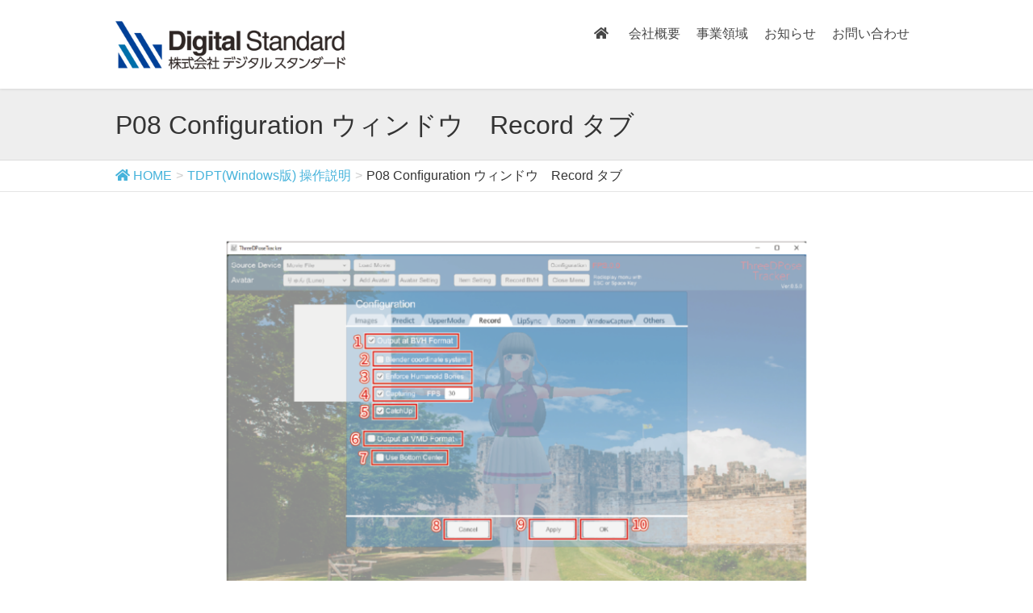

--- FILE ---
content_type: text/html; charset=UTF-8
request_url: https://digital-standard.com/tdpt-win-operation-instructions/p8/
body_size: 9874
content:
<!DOCTYPE html>
<html dir="ltr" lang="ja" prefix="og: https://ogp.me/ns#">
<head>
<meta charset="utf-8">
<meta http-equiv="X-UA-Compatible" content="IE=edge">
<meta name="viewport" content="width=device-width, initial-scale=1">


<title>P08 Conﬁguration ウィンドウ Record タブ | デジタルスタンダード公式</title>

		<!-- All in One SEO 4.9.3 - aioseo.com -->
	<meta name="robots" content="max-image-preview:large" />
	<link rel="canonical" href="https://digital-standard.com/tdpt-win-operation-instructions/p8/" />
	<meta name="generator" content="All in One SEO (AIOSEO) 4.9.3" />
		<meta property="og:locale" content="ja_JP" />
		<meta property="og:site_name" content="デジタルスタンダード公式" />
		<meta property="og:type" content="article" />
		<meta property="og:title" content="P08 Conﬁguration ウィンドウ Record タブ | デジタルスタンダード公式" />
		<meta property="og:url" content="https://digital-standard.com/tdpt-win-operation-instructions/p8/" />
		<meta property="og:image" content="https://digital-standard.com/wp-content/uploads/2022/03/P8-1.png" />
		<meta property="og:image:secure_url" content="https://digital-standard.com/wp-content/uploads/2022/03/P8-1.png" />
		<meta property="og:image:width" content="1120" />
		<meta property="og:image:height" content="768" />
		<meta property="article:published_time" content="2022-03-29T07:50:39+00:00" />
		<meta property="article:modified_time" content="2022-09-26T01:17:27+00:00" />
		<meta name="twitter:card" content="summary_large_image" />
		<meta name="twitter:title" content="P08 Conﬁguration ウィンドウ Record タブ | デジタルスタンダード公式" />
		<meta name="twitter:image" content="https://digital-standard.com/wp-content/uploads/2022/03/P8-1.png" />
		<script type="application/ld+json" class="aioseo-schema">
			{"@context":"https:\/\/schema.org","@graph":[{"@type":"BreadcrumbList","@id":"https:\/\/digital-standard.com\/tdpt-win-operation-instructions\/p8\/#breadcrumblist","itemListElement":[{"@type":"ListItem","@id":"https:\/\/digital-standard.com#listItem","position":1,"name":"Home","item":"https:\/\/digital-standard.com","nextItem":{"@type":"ListItem","@id":"https:\/\/digital-standard.com\/tdpt-win-operation-instructions\/#listItem","name":"TDPT(Windows\u7248) \u64cd\u4f5c\u8aac\u660e"}},{"@type":"ListItem","@id":"https:\/\/digital-standard.com\/tdpt-win-operation-instructions\/#listItem","position":2,"name":"TDPT(Windows\u7248) \u64cd\u4f5c\u8aac\u660e","item":"https:\/\/digital-standard.com\/tdpt-win-operation-instructions\/","nextItem":{"@type":"ListItem","@id":"https:\/\/digital-standard.com\/tdpt-win-operation-instructions\/p8\/#listItem","name":"P08 Con\ufb01guration \u30a6\u30a3\u30f3\u30c9\u30a6\u3000Record \u30bf\u30d6"},"previousItem":{"@type":"ListItem","@id":"https:\/\/digital-standard.com#listItem","name":"Home"}},{"@type":"ListItem","@id":"https:\/\/digital-standard.com\/tdpt-win-operation-instructions\/p8\/#listItem","position":3,"name":"P08 Con\ufb01guration \u30a6\u30a3\u30f3\u30c9\u30a6\u3000Record \u30bf\u30d6","previousItem":{"@type":"ListItem","@id":"https:\/\/digital-standard.com\/tdpt-win-operation-instructions\/#listItem","name":"TDPT(Windows\u7248) \u64cd\u4f5c\u8aac\u660e"}}]},{"@type":"Organization","@id":"https:\/\/digital-standard.com\/#organization","name":"\u682a\u5f0f\u4f1a\u793e\u30c7\u30b8\u30bf\u30eb\u30b9\u30bf\u30f3\u30c0\u30fc\u30c9","description":"\u682a\u5f0f\u4f1a\u793e\u30c7\u30b8\u30bf\u30eb\u30b9\u30bf\u30f3\u30c0\u30fc\u30c9","url":"https:\/\/digital-standard.com\/"},{"@type":"WebPage","@id":"https:\/\/digital-standard.com\/tdpt-win-operation-instructions\/p8\/#webpage","url":"https:\/\/digital-standard.com\/tdpt-win-operation-instructions\/p8\/","name":"P08 Con\ufb01guration \u30a6\u30a3\u30f3\u30c9\u30a6 Record \u30bf\u30d6 | \u30c7\u30b8\u30bf\u30eb\u30b9\u30bf\u30f3\u30c0\u30fc\u30c9\u516c\u5f0f","inLanguage":"ja","isPartOf":{"@id":"https:\/\/digital-standard.com\/#website"},"breadcrumb":{"@id":"https:\/\/digital-standard.com\/tdpt-win-operation-instructions\/p8\/#breadcrumblist"},"image":{"@type":"ImageObject","url":"https:\/\/digital-standard.com\/wp-content\/uploads\/2022\/03\/P8-1.png","@id":"https:\/\/digital-standard.com\/tdpt-win-operation-instructions\/p8\/#mainImage","width":1120,"height":768},"primaryImageOfPage":{"@id":"https:\/\/digital-standard.com\/tdpt-win-operation-instructions\/p8\/#mainImage"},"datePublished":"2022-03-29T16:50:39+09:00","dateModified":"2022-09-26T10:17:27+09:00"},{"@type":"WebSite","@id":"https:\/\/digital-standard.com\/#website","url":"https:\/\/digital-standard.com\/","name":"\u30c7\u30b8\u30bf\u30eb\u30b9\u30bf\u30f3\u30c0\u30fc\u30c9\u516c\u5f0f","alternateName":"\u30c7\u30b8\u30b9\u30bf\u516c\u5f0f\u30b5\u30a4\u30c8","description":"\u682a\u5f0f\u4f1a\u793e\u30c7\u30b8\u30bf\u30eb\u30b9\u30bf\u30f3\u30c0\u30fc\u30c9","inLanguage":"ja","publisher":{"@id":"https:\/\/digital-standard.com\/#organization"}}]}
		</script>
		<!-- All in One SEO -->

<link rel='dns-prefetch' href='//oss.maxcdn.com' />
<link rel='dns-prefetch' href='//stats.wp.com' />
<link rel='dns-prefetch' href='//v0.wordpress.com' />
<link rel="alternate" type="application/rss+xml" title="デジタルスタンダード公式 &raquo; フィード" href="https://digital-standard.com/feed/" />
<link rel="alternate" type="application/rss+xml" title="デジタルスタンダード公式 &raquo; コメントフィード" href="https://digital-standard.com/comments/feed/" />
<link rel="alternate" title="oEmbed (JSON)" type="application/json+oembed" href="https://digital-standard.com/wp-json/oembed/1.0/embed?url=https%3A%2F%2Fdigital-standard.com%2Ftdpt-win-operation-instructions%2Fp8%2F" />
<link rel="alternate" title="oEmbed (XML)" type="text/xml+oembed" href="https://digital-standard.com/wp-json/oembed/1.0/embed?url=https%3A%2F%2Fdigital-standard.com%2Ftdpt-win-operation-instructions%2Fp8%2F&#038;format=xml" />
<style type="text/css">.color_key_bg,.color_key_bg_hover:hover{background-color: #337ab7;}.color_key_txt,.color_key_txt_hover:hover{color: #337ab7;}.color_key_border,.color_key_border_hover:hover{border-color: #337ab7;}.color_key_dark_bg,.color_key_dark_bg_hover:hover{background-color: #2e6da4;}.color_key_dark_txt,.color_key_dark_txt_hover:hover{color: #2e6da4;}.color_key_dark_border,.color_key_dark_border_hover:hover{border-color: #2e6da4;}</style>
<style id='wp-img-auto-sizes-contain-inline-css' type='text/css'>
img:is([sizes=auto i],[sizes^="auto," i]){contain-intrinsic-size:3000px 1500px}
/*# sourceURL=wp-img-auto-sizes-contain-inline-css */
</style>
<link rel='stylesheet' id='vkExUnit_common_style-css' href='https://digital-standard.com/wp-content/plugins/vk-all-in-one-expansion-unit/assets/css/vkExUnit_style.css?ver=9.113.0.1' type='text/css' media='all' />
<style id='vkExUnit_common_style-inline-css' type='text/css'>
:root {--ver_page_top_button_url:url(https://digital-standard.com/wp-content/plugins/vk-all-in-one-expansion-unit/assets/images/to-top-btn-icon.svg);}@font-face {font-weight: normal;font-style: normal;font-family: "vk_sns";src: url("https://digital-standard.com/wp-content/plugins/vk-all-in-one-expansion-unit/inc/sns/icons/fonts/vk_sns.eot?-bq20cj");src: url("https://digital-standard.com/wp-content/plugins/vk-all-in-one-expansion-unit/inc/sns/icons/fonts/vk_sns.eot?#iefix-bq20cj") format("embedded-opentype"),url("https://digital-standard.com/wp-content/plugins/vk-all-in-one-expansion-unit/inc/sns/icons/fonts/vk_sns.woff?-bq20cj") format("woff"),url("https://digital-standard.com/wp-content/plugins/vk-all-in-one-expansion-unit/inc/sns/icons/fonts/vk_sns.ttf?-bq20cj") format("truetype"),url("https://digital-standard.com/wp-content/plugins/vk-all-in-one-expansion-unit/inc/sns/icons/fonts/vk_sns.svg?-bq20cj#vk_sns") format("svg");}
.veu_promotion-alert__content--text {border: 1px solid rgba(0,0,0,0.125);padding: 0.5em 1em;border-radius: var(--vk-size-radius);margin-bottom: var(--vk-margin-block-bottom);font-size: 0.875rem;}/* Alert Content部分に段落タグを入れた場合に最後の段落の余白を0にする */.veu_promotion-alert__content--text p:last-of-type{margin-bottom:0;margin-top: 0;}
/*# sourceURL=vkExUnit_common_style-inline-css */
</style>
<style id='wp-emoji-styles-inline-css' type='text/css'>

	img.wp-smiley, img.emoji {
		display: inline !important;
		border: none !important;
		box-shadow: none !important;
		height: 1em !important;
		width: 1em !important;
		margin: 0 0.07em !important;
		vertical-align: -0.1em !important;
		background: none !important;
		padding: 0 !important;
	}
/*# sourceURL=wp-emoji-styles-inline-css */
</style>
<link rel='stylesheet' id='contact-form-7-css' href='https://digital-standard.com/wp-content/plugins/contact-form-7/includes/css/styles.css?ver=6.1.4' type='text/css' media='all' />
<link rel='stylesheet' id='lightning-design-style-css' href='https://digital-standard.com/wp-content/themes/theme-b/design_skin/origin/css/style.css?ver=99.9' type='text/css' media='all' />
<link rel='stylesheet' id='lightning-theme-style-css' href='https://digital-standard.com/wp-content/themes/theme-b/style.css?ver=99.9' type='text/css' media='all' />
<link rel='stylesheet' id='add_style-css' href='https://digital-standard.com/wp-content/themes/theme-b/design_skin/origin/css/add.css?ver=99.9' type='text/css' media='all' />
<link rel='stylesheet' id='ltg_adv_nav_style_css-css' href='https://digital-standard.com/wp-content/plugins/lightning-advanced-unit/inc/navigation/css/navigation.css?ver=99.99' type='text/css' media='all' />
<script type="text/javascript" src="https://digital-standard.com/wp-includes/js/jquery/jquery.min.js?ver=3.7.1" id="jquery-core-js"></script>
<script type="text/javascript" src="https://digital-standard.com/wp-includes/js/jquery/jquery-migrate.min.js?ver=3.4.1" id="jquery-migrate-js"></script>
<script type="text/javascript" src="https://digital-standard.com/wp-content/themes/theme-b/js/all_in_header_fixed.min.js?ver=99.9" id="lightning-js-js"></script>
<script type="text/javascript" src="https://digital-standard.com/wp-content/plugins/lightning-advanced-unit/inc/navigation/js/navigation.min.js?ver=99.99" id="ltg_adv_nav_js-js"></script>
<link rel="https://api.w.org/" href="https://digital-standard.com/wp-json/" /><link rel="alternate" title="JSON" type="application/json" href="https://digital-standard.com/wp-json/wp/v2/pages/1649" /><link rel="EditURI" type="application/rsd+xml" title="RSD" href="https://digital-standard.com/xmlrpc.php?rsd" />
<meta name="generator" content="WordPress 6.9" />
<link rel='shortlink' href='https://wp.me/P8ZUS0-qB' />
	<style>img#wpstats{display:none}</style>
		<link rel="icon" href="https://digital-standard.com/wp-content/uploads/2016/09/cropped-ds_logo-32x32.png" sizes="32x32" />
<link rel="icon" href="https://digital-standard.com/wp-content/uploads/2016/09/cropped-ds_logo-192x192.png" sizes="192x192" />
<link rel="apple-touch-icon" href="https://digital-standard.com/wp-content/uploads/2016/09/cropped-ds_logo-180x180.png" />
<meta name="msapplication-TileImage" content="https://digital-standard.com/wp-content/uploads/2016/09/cropped-ds_logo-270x270.png" />
<link rel="stylesheet" href="https://cdnjs.cloudflare.com/ajax/libs/font-awesome/5.15.3/css/all.min.css">

<script>
  (function(i,s,o,g,r,a,m){i['GoogleAnalyticsObject']=r;i[r]=i[r]||function(){
  (i[r].q=i[r].q||[]).push(arguments)},i[r].l=1*new Date();a=s.createElement(o),
  m=s.getElementsByTagName(o)[0];a.async=1;a.src=g;m.parentNode.insertBefore(a,m)
  })(window,document,'script','//www.google-analytics.com/analytics.js','ga');

  ga('create', 'UA-59846975-1', 'auto');
  ga('send', 'pageview');

</script>

</head>
<body data-rsssl=1 class="wp-singular page-template page-template-page-onecolumn page-template-page-onecolumn-php page page-id-1649 page-child parent-pageid-1572 wp-theme-theme-b metaslider-plugin headfix header_height_changer post-name-p8 post-type-page">
<div id="bodyInner"><section id="navSection" class="navSection"><form role="search" method="get" id="searchform" class="searchform" action="https://digital-standard.com/">
				<div>
					<label class="screen-reader-text" for="s">検索:</label>
					<input type="text" value="" name="s" id="s" />
					<input type="submit" id="searchsubmit" value="検索" />
				</div>
			</form></section><div id="wrap"><header class="navbar siteHeader">
        <div class="container siteHeadContainer">
        <div class="navbar-header">
            <h1 class="navbar-brand siteHeader_logo">
            <a href="https://digital-standard.com/"><span>
            <img src="https://digital-standard.com/wp-content/themes/theme-b/images/logo.png" alt="デジタルスタンダード公式">
            </span></a>
            </h1>
                                      <a href="#" class="btn btn-default menuBtn menuClose menuBtn_left" id="menuBtn"><i class="fa fa-bars" aria-hidden="true"></i></a>
                    </div>

        <div id="gMenu_outer" class="gMenu_outer"><nav class="menu-global-container"><ul id="menu-global" class="menu nav gMenu"><li id="menu-item-163" class="menu-item menu-item-type-post_type menu-item-object-page menu-item-home"><a href="https://digital-standard.com/"><strong class="gMenu_name"><i class="fas fa-home"></i></strong></a></li>
<li id="menu-item-162" class="menu-item menu-item-type-post_type menu-item-object-page menu-item-has-children"><a href="https://digital-standard.com/company/"><strong class="gMenu_name">会社概要</strong></a>
<ul class="sub-menu">
	<li id="menu-item-190" class="menu-item menu-item-type-post_type menu-item-object-page"><a href="https://digital-standard.com/company/vision/">ご挨拶・ビジョン</a></li>
	<li id="menu-item-191" class="menu-item menu-item-type-post_type menu-item-object-page"><a href="https://digital-standard.com/company/about-logo/">ロゴマーク</a></li>
</ul>
</li>
<li id="menu-item-161" class="menu-item menu-item-type-post_type menu-item-object-page"><a href="https://digital-standard.com/business/"><strong class="gMenu_name">事業領域</strong></a></li>
<li id="menu-item-193" class="mobile menu-item menu-item-type-post_type menu-item-object-page menu-item-has-children"><a href="https://digital-standard.com/product/"><strong class="gMenu_name">製品情報</strong></a>
<ul class="sub-menu">
	<li id="menu-item-1265" class="menu-item menu-item-type-custom menu-item-object-custom"><a href="https://digital-standard.booth.pm/">デジスタSHOP &#8211; ソフトウェアや測定ベルトの販売はこちら</a></li>
	<li id="menu-item-2740" class="menu-item menu-item-type-post_type menu-item-object-page"><a href="https://digital-standard.com/gai/">Gait Analyzer Insight  [ G-AI ]</a></li>
	<li id="menu-item-1536" class="menu-item menu-item-type-custom menu-item-object-custom"><a href="https://digital-standard.com/tdpt-sdk_lp/">TDPT SDK for Unity</a></li>
	<li id="menu-item-1535" class="menu-item menu-item-type-post_type menu-item-object-page"><a href="https://digital-standard.com/tdpt/">TDPT (Windows版)</a></li>
	<li id="menu-item-1534" class="menu-item menu-item-type-post_type menu-item-object-page"><a href="https://digital-standard.com/tdptios/">TDPT（iOS版）</a></li>
	<li id="menu-item-1437" class="menu-item menu-item-type-custom menu-item-object-custom"><a href="https://hacaro.jp/">ハカロ -Hacaro-</a></li>
	<li id="menu-item-321" class="menu-item menu-item-type-custom menu-item-object-custom"><a target="_blank" href="https://www.senior-quality.com/index.html">シニアクオリティー</a></li>
</ul>
</li>
<li id="menu-item-1305" class="menu-item menu-item-type-taxonomy menu-item-object-category"><a href="https://digital-standard.com/category/info/"><strong class="gMenu_name">お知らせ</strong></a></li>
<li id="menu-item-160" class="menu-item menu-item-type-post_type menu-item-object-page"><a href="https://digital-standard.com/contact/"><strong class="gMenu_name">お問い合わせ</strong></a></li>
</ul></nav></div>    </div>
    </header>

<div class="section page-header"><div class="container"><div class="row"><div class="col-md-12">
<h1 class="page-header_pageTitle">
P08 Conﬁguration ウィンドウ　Record タブ</h1>
</div></div></div></div><!-- [ /.page-header ] -->
<!-- [ .breadSection ] -->
<div class="section breadSection">
<div class="container">
<div class="row">
<ol class="breadcrumb" itemtype="http://schema.org/BreadcrumbList"><li id="panHome" itemprop="itemListElement" itemscope itemtype="http://schema.org/ListItem"><a itemprop="item" href="https://digital-standard.com/"><span itemprop="name"><i class="fa fa-home"></i> HOME</span></a></li><li itemprop="itemListElement" itemscope itemtype="http://schema.org/ListItem"><a itemprop="item" href="https://digital-standard.com/tdpt-win-operation-instructions/"><span itemprop="name">TDPT(Windows版) 操作説明</span></a></li><li><span>P08 Conﬁguration ウィンドウ　Record タブ</span></li></ol>
</div>
</div>
</div>
<!-- [ /.breadSection ] -->
<div class="section siteContent">
<div class="container">
<div class="row">

<div class="col-md-12 mainSection" id="main" role="main">

    
    <div id="post-1649" class="post-1649 page type-page status-publish has-post-thumbnail hentry">
        <div class="entry-body">
    <p><a href="https://digital-standard.com/wp-content/uploads/2022/03/P8-1.png"><img fetchpriority="high" decoding="async" class="aligncenter wp-image-1633 size-large" src="https://digital-standard.com/wp-content/uploads/2022/03/P8-1-1024x702.png" alt="" width="750" height="514" srcset="https://digital-standard.com/wp-content/uploads/2022/03/P8-1-1024x702.png 1024w, https://digital-standard.com/wp-content/uploads/2022/03/P8-1-300x206.png 300w, https://digital-standard.com/wp-content/uploads/2022/03/P8-1-768x527.png 768w, https://digital-standard.com/wp-content/uploads/2022/03/P8-1.png 1120w" sizes="(max-width: 750px) 100vw, 750px" /></a></p>
<h5>１，Output BVH Format</h5>
<p>Record ボタンのフォーマットを BVH にします。２～５の設定は BVH に適応されます。</p>
<h5>２，Blender coordinate system</h5>
<p>※これは BVH tools からの機能です。<br />
補足：Blender への読込、VRM Live Viewer や VMD への変換の際にはオフで大丈夫のようです。このオプションは Blender の座標系と一致するように変更し、Blender で読み込んで修正した後に、また Unity で読み込むというような場合にはオンにした方が良いそうです。</p>
<h5>３，Enforce Humanoid Bones</h5>
<p>※これは BVH tools からの機能です。<br />
Humanoid のボーンしか保存しません。<br />
補足：VRM Live Viewer や VMD への変換の際には Humanoid のボーンのみなのでオンのままにしてください。髪の毛や服などのボーンも出力に含めたい時はオフにしてください。</p>
<h5>４，Capturing</h5>
<p>※これは BVH tools からの機能です。<br />
補足：オンにすると指定した FPS 固定でデータが保存されるようです。</p>
<h5>５，Catch Up</h5>
<p>※これは BVH tools からの機能です。<br />
補足：BVH tools 製作者の言葉を引用…フレームレートが低下した場合にキャプチャフラグを使ってキャプチャを高速化し、キャプチャしたアニメーションの持続時間を正確に保つことができます。このフラグを無効にすると、キャプチャされたフレームの後に、与えられた frameRate に従って、１つのフレームが必要とするように、少なくとも多くのミリ秒が経過することを保証します。</p>
<h5>６，Output at VMD Format</h5>
<p>Record ボタンのフォーマットを VMD にします。７の設定は VMD に適応されます。</p>
<h5>７，Use Bottom Center</h5>
<p>センター基準位置を足元に変更します。</p>
<h5>８，Cancel</h5>
<p>１～７の入力値をリセットしてウィンドウを閉じます。</p>
<h5>９，Apply</h5>
<p>１～７の入力値を反映します。</p>
<h5>10，OK</h5>
<p>１～７の入力値を反映してウィンドウを閉じます。</p>
<p>&nbsp;</p>
<p>&nbsp;</p>
<p>&nbsp;</p>

<section class="veu_pageList_ancestor veu_card"><div class="veu_card_inner"><h3 class="pageList_ancestor_title veu_card_title"><a href="https://digital-standard.com/tdpt-win-operation-instructions/">TDPT(Windows版) 操作説明</a></h3><ul class="pageList"><li class="page_item page-item-1575"><a href="https://digital-standard.com/tdpt-win-operation-instructions/p1/">P01 トップ画面</a></li>
<li class="page_item page-item-1619"><a href="https://digital-standard.com/tdpt-win-operation-instructions/p2/">P02 Add Avatar ウィンドウ</a></li>
<li class="page_item page-item-1623"><a href="https://digital-standard.com/tdpt-win-operation-instructions/p3/">P03 Avatar Setting ウィンドウ</a></li>
<li class="page_item page-item-1628"><a href="https://digital-standard.com/tdpt-win-operation-instructions/p4/">P04 Item Setting ウィンドウ</a></li>
<li class="page_item page-item-1641"><a href="https://digital-standard.com/tdpt-win-operation-instructions/p5/">P05 Conﬁguration ウィンドウ　Images タブ</a></li>
<li class="page_item page-item-1645"><a href="https://digital-standard.com/tdpt-win-operation-instructions/p6/">P06 Conﬁguration ウィンドウ　Predict タブ</a></li>
<li class="page_item page-item-1647"><a href="https://digital-standard.com/tdpt-win-operation-instructions/p7/">P07 Conﬁguration ウィンドウ　UpperMode タブ</a></li>
<li class="page_item page-item-1649 current_page_item"><a href="https://digital-standard.com/tdpt-win-operation-instructions/p8/" aria-current="page">P08 Conﬁguration ウィンドウ　Record タブ</a></li>
<li class="page_item page-item-1652"><a href="https://digital-standard.com/tdpt-win-operation-instructions/p9/">P09 Conﬁguration ウィンドウ　LipSync タブ</a></li>
<li class="page_item page-item-1657"><a href="https://digital-standard.com/tdpt-win-operation-instructions/p10/">P10 Conﬁguration ウィンドウ　Room タブ</a></li>
<li class="page_item page-item-1659"><a href="https://digital-standard.com/tdpt-win-operation-instructions/p11/">P11 Conﬁguration ウィンドウ　WindowCapture タブ</a></li>
<li class="page_item page-item-1661"><a href="https://digital-standard.com/tdpt-win-operation-instructions/p12/">P12 Conﬁguration ウィンドウ　Others タブ</a></li>
</ul></div></section>    </div>
	    </div><!-- [ /#post-1649 ] -->

	
</div><!-- [ /.mainSection ] -->

</div><!-- [ /.row ] -->
</div><!-- [ /.container ] -->
</div><!-- [ /.siteContent ] -->
    



<footer class="section siteFooter">
    <div class="footerMenu">
       <div class="container">
           <!--  [ SNS ] -->
           

<div id="sns" class="text-center">
    <ul>
        
        <!--Facebookボタン-->
        <li class="facebook">
            <a href="https://www.facebook.com/digital.standard/" target="_blank">
                <img src="https://digital-standard.com/wp-content/themes/theme-b/images/icon_facebook.png" alt="">
            </a>
        </li>
        <!--  twitterボタン  -->
        <li class="twitter">
            <a href="https://twitter.com/digistaofficial/" target="_blank">
                <img src="https://digital-standard.com/wp-content/themes/theme-b/images/icon_twitter.png" alt="x">
            </a>
        </li>
        <!--  youtube  -->
        <li>
            <a href="https://www.youtube.com/@user-zk3ho2qb4e" target="_blank"><img src="https://digital-standard.com/wp-content/themes/theme-b/images/icon_youtube.png" alt=""></a>
        </li>
        <!--  instagram  -->
        <li>
            <a href="https://www.instagram.com/quality_digista/" target="_blank"><img src="https://digital-standard.com/wp-content/themes/theme-b/images/icon_instagram.png" alt=""></a>
        </li>
    </ul>
</div>

           <!--  [ / SNS ]  -->
       </div>
    </div>
    <!--<div class="container sectionBox">
        <div class="row ">
            <div class="col-md-4"></div><div class="col-md-4"></div><div class="col-md-4"></div>        </div>
    </div>-->

    <div class="sectionBox copySection">
        <div class="container">
            <div class="row">

                <div class="col-md-7" id="bottom_right">
                    <div class="menu-bottom-container"><ul id="menu-bottom" class="menu"><li id="menu-item-157" class="menu-item menu-item-type-post_type menu-item-object-page menu-item-privacy-policy menu-item-157"><a rel="privacy-policy" href="https://digital-standard.com/privacy-policy/">プライバシー・ポリシー</a></li>
<li id="menu-item-159" class="menu-item menu-item-type-post_type menu-item-object-page menu-item-159"><a href="https://digital-standard.com/contact/">お問い合わせ</a></li>
<li id="menu-item-1116" class="menu-item menu-item-type-post_type menu-item-object-page menu-item-1116"><a href="https://digital-standard.com/specific-commerce/">特定商取引法に基づく表記</a></li>
</ul></div>                </div>

                <div class="col-md-5" id="bottom_left">
                    <p>Copyright <a href="https://digital-standard.com"><b>Digital Standard</b></a> All Rights Reserved.</p>
                </div>

        </div>
        </div>
    </div>
</footer>
</div><!-- [ /#wrap ] --></div><!-- [ /#bodyInner ] --><script type="speculationrules">
{"prefetch":[{"source":"document","where":{"and":[{"href_matches":"/*"},{"not":{"href_matches":["/wp-*.php","/wp-admin/*","/wp-content/uploads/*","/wp-content/*","/wp-content/plugins/*","/wp-content/themes/theme-b/*","/*\\?(.+)"]}},{"not":{"selector_matches":"a[rel~=\"nofollow\"]"}},{"not":{"selector_matches":".no-prefetch, .no-prefetch a"}}]},"eagerness":"conservative"}]}
</script>
<a href="#top" id="page_top" class="page_top_btn">PAGE TOP</a><script type="text/javascript" src="https://digital-standard.com/wp-includes/js/dist/hooks.min.js?ver=dd5603f07f9220ed27f1" id="wp-hooks-js"></script>
<script type="text/javascript" src="https://digital-standard.com/wp-includes/js/dist/i18n.min.js?ver=c26c3dc7bed366793375" id="wp-i18n-js"></script>
<script type="text/javascript" id="wp-i18n-js-after">
/* <![CDATA[ */
wp.i18n.setLocaleData( { 'text direction\u0004ltr': [ 'ltr' ] } );
//# sourceURL=wp-i18n-js-after
/* ]]> */
</script>
<script type="text/javascript" src="https://digital-standard.com/wp-content/plugins/contact-form-7/includes/swv/js/index.js?ver=6.1.4" id="swv-js"></script>
<script type="text/javascript" id="contact-form-7-js-translations">
/* <![CDATA[ */
( function( domain, translations ) {
	var localeData = translations.locale_data[ domain ] || translations.locale_data.messages;
	localeData[""].domain = domain;
	wp.i18n.setLocaleData( localeData, domain );
} )( "contact-form-7", {"translation-revision-date":"2025-11-30 08:12:23+0000","generator":"GlotPress\/4.0.3","domain":"messages","locale_data":{"messages":{"":{"domain":"messages","plural-forms":"nplurals=1; plural=0;","lang":"ja_JP"},"This contact form is placed in the wrong place.":["\u3053\u306e\u30b3\u30f3\u30bf\u30af\u30c8\u30d5\u30a9\u30fc\u30e0\u306f\u9593\u9055\u3063\u305f\u4f4d\u7f6e\u306b\u7f6e\u304b\u308c\u3066\u3044\u307e\u3059\u3002"],"Error:":["\u30a8\u30e9\u30fc:"]}},"comment":{"reference":"includes\/js\/index.js"}} );
//# sourceURL=contact-form-7-js-translations
/* ]]> */
</script>
<script type="text/javascript" id="contact-form-7-js-before">
/* <![CDATA[ */
var wpcf7 = {
    "api": {
        "root": "https:\/\/digital-standard.com\/wp-json\/",
        "namespace": "contact-form-7\/v1"
    }
};
//# sourceURL=contact-form-7-js-before
/* ]]> */
</script>
<script type="text/javascript" src="https://digital-standard.com/wp-content/plugins/contact-form-7/includes/js/index.js?ver=6.1.4" id="contact-form-7-js"></script>
<script type="text/javascript" id="vkExUnit_master-js-js-extra">
/* <![CDATA[ */
var vkExOpt = {"ajax_url":"https://digital-standard.com/wp-admin/admin-ajax.php","homeUrl":"https://digital-standard.com/"};
//# sourceURL=vkExUnit_master-js-js-extra
/* ]]> */
</script>
<script type="text/javascript" src="https://digital-standard.com/wp-content/plugins/vk-all-in-one-expansion-unit/assets/js/all.min.js?ver=9.113.0.1" id="vkExUnit_master-js-js"></script>
<script type="text/javascript" src="https://digital-standard.com/wp-content/plugins/vk-all-in-one-expansion-unit/inc/smooth-scroll/js/smooth-scroll.min.js?ver=9.113.0.1" id="smooth-scroll-js-js"></script>
<script type="text/javascript" src="https://www.google.com/recaptcha/api.js?render=6LckrJcaAAAAAGztOeELntzmeZfvNkmXlzbMAxHN&amp;ver=3.0" id="google-recaptcha-js"></script>
<script type="text/javascript" src="https://digital-standard.com/wp-includes/js/dist/vendor/wp-polyfill.min.js?ver=3.15.0" id="wp-polyfill-js"></script>
<script type="text/javascript" id="wpcf7-recaptcha-js-before">
/* <![CDATA[ */
var wpcf7_recaptcha = {
    "sitekey": "6LckrJcaAAAAAGztOeELntzmeZfvNkmXlzbMAxHN",
    "actions": {
        "homepage": "homepage",
        "contactform": "contactform"
    }
};
//# sourceURL=wpcf7-recaptcha-js-before
/* ]]> */
</script>
<script type="text/javascript" src="https://digital-standard.com/wp-content/plugins/contact-form-7/modules/recaptcha/index.js?ver=6.1.4" id="wpcf7-recaptcha-js"></script>
<script type="text/javascript" id="jetpack-stats-js-before">
/* <![CDATA[ */
_stq = window._stq || [];
_stq.push([ "view", JSON.parse("{\"v\":\"ext\",\"blog\":\"132967308\",\"post\":\"1649\",\"tz\":\"9\",\"srv\":\"digital-standard.com\",\"j\":\"1:15.3.1\"}") ]);
_stq.push([ "clickTrackerInit", "132967308", "1649" ]);
//# sourceURL=jetpack-stats-js-before
/* ]]> */
</script>
<script type="text/javascript" src="https://stats.wp.com/e-202603.js" id="jetpack-stats-js" defer="defer" data-wp-strategy="defer"></script>
<script id="wp-emoji-settings" type="application/json">
{"baseUrl":"https://s.w.org/images/core/emoji/17.0.2/72x72/","ext":".png","svgUrl":"https://s.w.org/images/core/emoji/17.0.2/svg/","svgExt":".svg","source":{"concatemoji":"https://digital-standard.com/wp-includes/js/wp-emoji-release.min.js?ver=6.9"}}
</script>
<script type="module">
/* <![CDATA[ */
/*! This file is auto-generated */
const a=JSON.parse(document.getElementById("wp-emoji-settings").textContent),o=(window._wpemojiSettings=a,"wpEmojiSettingsSupports"),s=["flag","emoji"];function i(e){try{var t={supportTests:e,timestamp:(new Date).valueOf()};sessionStorage.setItem(o,JSON.stringify(t))}catch(e){}}function c(e,t,n){e.clearRect(0,0,e.canvas.width,e.canvas.height),e.fillText(t,0,0);t=new Uint32Array(e.getImageData(0,0,e.canvas.width,e.canvas.height).data);e.clearRect(0,0,e.canvas.width,e.canvas.height),e.fillText(n,0,0);const a=new Uint32Array(e.getImageData(0,0,e.canvas.width,e.canvas.height).data);return t.every((e,t)=>e===a[t])}function p(e,t){e.clearRect(0,0,e.canvas.width,e.canvas.height),e.fillText(t,0,0);var n=e.getImageData(16,16,1,1);for(let e=0;e<n.data.length;e++)if(0!==n.data[e])return!1;return!0}function u(e,t,n,a){switch(t){case"flag":return n(e,"\ud83c\udff3\ufe0f\u200d\u26a7\ufe0f","\ud83c\udff3\ufe0f\u200b\u26a7\ufe0f")?!1:!n(e,"\ud83c\udde8\ud83c\uddf6","\ud83c\udde8\u200b\ud83c\uddf6")&&!n(e,"\ud83c\udff4\udb40\udc67\udb40\udc62\udb40\udc65\udb40\udc6e\udb40\udc67\udb40\udc7f","\ud83c\udff4\u200b\udb40\udc67\u200b\udb40\udc62\u200b\udb40\udc65\u200b\udb40\udc6e\u200b\udb40\udc67\u200b\udb40\udc7f");case"emoji":return!a(e,"\ud83e\u1fac8")}return!1}function f(e,t,n,a){let r;const o=(r="undefined"!=typeof WorkerGlobalScope&&self instanceof WorkerGlobalScope?new OffscreenCanvas(300,150):document.createElement("canvas")).getContext("2d",{willReadFrequently:!0}),s=(o.textBaseline="top",o.font="600 32px Arial",{});return e.forEach(e=>{s[e]=t(o,e,n,a)}),s}function r(e){var t=document.createElement("script");t.src=e,t.defer=!0,document.head.appendChild(t)}a.supports={everything:!0,everythingExceptFlag:!0},new Promise(t=>{let n=function(){try{var e=JSON.parse(sessionStorage.getItem(o));if("object"==typeof e&&"number"==typeof e.timestamp&&(new Date).valueOf()<e.timestamp+604800&&"object"==typeof e.supportTests)return e.supportTests}catch(e){}return null}();if(!n){if("undefined"!=typeof Worker&&"undefined"!=typeof OffscreenCanvas&&"undefined"!=typeof URL&&URL.createObjectURL&&"undefined"!=typeof Blob)try{var e="postMessage("+f.toString()+"("+[JSON.stringify(s),u.toString(),c.toString(),p.toString()].join(",")+"));",a=new Blob([e],{type:"text/javascript"});const r=new Worker(URL.createObjectURL(a),{name:"wpTestEmojiSupports"});return void(r.onmessage=e=>{i(n=e.data),r.terminate(),t(n)})}catch(e){}i(n=f(s,u,c,p))}t(n)}).then(e=>{for(const n in e)a.supports[n]=e[n],a.supports.everything=a.supports.everything&&a.supports[n],"flag"!==n&&(a.supports.everythingExceptFlag=a.supports.everythingExceptFlag&&a.supports[n]);var t;a.supports.everythingExceptFlag=a.supports.everythingExceptFlag&&!a.supports.flag,a.supports.everything||((t=a.source||{}).concatemoji?r(t.concatemoji):t.wpemoji&&t.twemoji&&(r(t.twemoji),r(t.wpemoji)))});
//# sourceURL=https://digital-standard.com/wp-includes/js/wp-emoji-loader.min.js
/* ]]> */
</script>


</body>
</html>

--- FILE ---
content_type: text/html; charset=utf-8
request_url: https://www.google.com/recaptcha/api2/anchor?ar=1&k=6LckrJcaAAAAAGztOeELntzmeZfvNkmXlzbMAxHN&co=aHR0cHM6Ly9kaWdpdGFsLXN0YW5kYXJkLmNvbTo0NDM.&hl=en&v=PoyoqOPhxBO7pBk68S4YbpHZ&size=invisible&anchor-ms=20000&execute-ms=30000&cb=cnakf08lg5mo
body_size: 48593
content:
<!DOCTYPE HTML><html dir="ltr" lang="en"><head><meta http-equiv="Content-Type" content="text/html; charset=UTF-8">
<meta http-equiv="X-UA-Compatible" content="IE=edge">
<title>reCAPTCHA</title>
<style type="text/css">
/* cyrillic-ext */
@font-face {
  font-family: 'Roboto';
  font-style: normal;
  font-weight: 400;
  font-stretch: 100%;
  src: url(//fonts.gstatic.com/s/roboto/v48/KFO7CnqEu92Fr1ME7kSn66aGLdTylUAMa3GUBHMdazTgWw.woff2) format('woff2');
  unicode-range: U+0460-052F, U+1C80-1C8A, U+20B4, U+2DE0-2DFF, U+A640-A69F, U+FE2E-FE2F;
}
/* cyrillic */
@font-face {
  font-family: 'Roboto';
  font-style: normal;
  font-weight: 400;
  font-stretch: 100%;
  src: url(//fonts.gstatic.com/s/roboto/v48/KFO7CnqEu92Fr1ME7kSn66aGLdTylUAMa3iUBHMdazTgWw.woff2) format('woff2');
  unicode-range: U+0301, U+0400-045F, U+0490-0491, U+04B0-04B1, U+2116;
}
/* greek-ext */
@font-face {
  font-family: 'Roboto';
  font-style: normal;
  font-weight: 400;
  font-stretch: 100%;
  src: url(//fonts.gstatic.com/s/roboto/v48/KFO7CnqEu92Fr1ME7kSn66aGLdTylUAMa3CUBHMdazTgWw.woff2) format('woff2');
  unicode-range: U+1F00-1FFF;
}
/* greek */
@font-face {
  font-family: 'Roboto';
  font-style: normal;
  font-weight: 400;
  font-stretch: 100%;
  src: url(//fonts.gstatic.com/s/roboto/v48/KFO7CnqEu92Fr1ME7kSn66aGLdTylUAMa3-UBHMdazTgWw.woff2) format('woff2');
  unicode-range: U+0370-0377, U+037A-037F, U+0384-038A, U+038C, U+038E-03A1, U+03A3-03FF;
}
/* math */
@font-face {
  font-family: 'Roboto';
  font-style: normal;
  font-weight: 400;
  font-stretch: 100%;
  src: url(//fonts.gstatic.com/s/roboto/v48/KFO7CnqEu92Fr1ME7kSn66aGLdTylUAMawCUBHMdazTgWw.woff2) format('woff2');
  unicode-range: U+0302-0303, U+0305, U+0307-0308, U+0310, U+0312, U+0315, U+031A, U+0326-0327, U+032C, U+032F-0330, U+0332-0333, U+0338, U+033A, U+0346, U+034D, U+0391-03A1, U+03A3-03A9, U+03B1-03C9, U+03D1, U+03D5-03D6, U+03F0-03F1, U+03F4-03F5, U+2016-2017, U+2034-2038, U+203C, U+2040, U+2043, U+2047, U+2050, U+2057, U+205F, U+2070-2071, U+2074-208E, U+2090-209C, U+20D0-20DC, U+20E1, U+20E5-20EF, U+2100-2112, U+2114-2115, U+2117-2121, U+2123-214F, U+2190, U+2192, U+2194-21AE, U+21B0-21E5, U+21F1-21F2, U+21F4-2211, U+2213-2214, U+2216-22FF, U+2308-230B, U+2310, U+2319, U+231C-2321, U+2336-237A, U+237C, U+2395, U+239B-23B7, U+23D0, U+23DC-23E1, U+2474-2475, U+25AF, U+25B3, U+25B7, U+25BD, U+25C1, U+25CA, U+25CC, U+25FB, U+266D-266F, U+27C0-27FF, U+2900-2AFF, U+2B0E-2B11, U+2B30-2B4C, U+2BFE, U+3030, U+FF5B, U+FF5D, U+1D400-1D7FF, U+1EE00-1EEFF;
}
/* symbols */
@font-face {
  font-family: 'Roboto';
  font-style: normal;
  font-weight: 400;
  font-stretch: 100%;
  src: url(//fonts.gstatic.com/s/roboto/v48/KFO7CnqEu92Fr1ME7kSn66aGLdTylUAMaxKUBHMdazTgWw.woff2) format('woff2');
  unicode-range: U+0001-000C, U+000E-001F, U+007F-009F, U+20DD-20E0, U+20E2-20E4, U+2150-218F, U+2190, U+2192, U+2194-2199, U+21AF, U+21E6-21F0, U+21F3, U+2218-2219, U+2299, U+22C4-22C6, U+2300-243F, U+2440-244A, U+2460-24FF, U+25A0-27BF, U+2800-28FF, U+2921-2922, U+2981, U+29BF, U+29EB, U+2B00-2BFF, U+4DC0-4DFF, U+FFF9-FFFB, U+10140-1018E, U+10190-1019C, U+101A0, U+101D0-101FD, U+102E0-102FB, U+10E60-10E7E, U+1D2C0-1D2D3, U+1D2E0-1D37F, U+1F000-1F0FF, U+1F100-1F1AD, U+1F1E6-1F1FF, U+1F30D-1F30F, U+1F315, U+1F31C, U+1F31E, U+1F320-1F32C, U+1F336, U+1F378, U+1F37D, U+1F382, U+1F393-1F39F, U+1F3A7-1F3A8, U+1F3AC-1F3AF, U+1F3C2, U+1F3C4-1F3C6, U+1F3CA-1F3CE, U+1F3D4-1F3E0, U+1F3ED, U+1F3F1-1F3F3, U+1F3F5-1F3F7, U+1F408, U+1F415, U+1F41F, U+1F426, U+1F43F, U+1F441-1F442, U+1F444, U+1F446-1F449, U+1F44C-1F44E, U+1F453, U+1F46A, U+1F47D, U+1F4A3, U+1F4B0, U+1F4B3, U+1F4B9, U+1F4BB, U+1F4BF, U+1F4C8-1F4CB, U+1F4D6, U+1F4DA, U+1F4DF, U+1F4E3-1F4E6, U+1F4EA-1F4ED, U+1F4F7, U+1F4F9-1F4FB, U+1F4FD-1F4FE, U+1F503, U+1F507-1F50B, U+1F50D, U+1F512-1F513, U+1F53E-1F54A, U+1F54F-1F5FA, U+1F610, U+1F650-1F67F, U+1F687, U+1F68D, U+1F691, U+1F694, U+1F698, U+1F6AD, U+1F6B2, U+1F6B9-1F6BA, U+1F6BC, U+1F6C6-1F6CF, U+1F6D3-1F6D7, U+1F6E0-1F6EA, U+1F6F0-1F6F3, U+1F6F7-1F6FC, U+1F700-1F7FF, U+1F800-1F80B, U+1F810-1F847, U+1F850-1F859, U+1F860-1F887, U+1F890-1F8AD, U+1F8B0-1F8BB, U+1F8C0-1F8C1, U+1F900-1F90B, U+1F93B, U+1F946, U+1F984, U+1F996, U+1F9E9, U+1FA00-1FA6F, U+1FA70-1FA7C, U+1FA80-1FA89, U+1FA8F-1FAC6, U+1FACE-1FADC, U+1FADF-1FAE9, U+1FAF0-1FAF8, U+1FB00-1FBFF;
}
/* vietnamese */
@font-face {
  font-family: 'Roboto';
  font-style: normal;
  font-weight: 400;
  font-stretch: 100%;
  src: url(//fonts.gstatic.com/s/roboto/v48/KFO7CnqEu92Fr1ME7kSn66aGLdTylUAMa3OUBHMdazTgWw.woff2) format('woff2');
  unicode-range: U+0102-0103, U+0110-0111, U+0128-0129, U+0168-0169, U+01A0-01A1, U+01AF-01B0, U+0300-0301, U+0303-0304, U+0308-0309, U+0323, U+0329, U+1EA0-1EF9, U+20AB;
}
/* latin-ext */
@font-face {
  font-family: 'Roboto';
  font-style: normal;
  font-weight: 400;
  font-stretch: 100%;
  src: url(//fonts.gstatic.com/s/roboto/v48/KFO7CnqEu92Fr1ME7kSn66aGLdTylUAMa3KUBHMdazTgWw.woff2) format('woff2');
  unicode-range: U+0100-02BA, U+02BD-02C5, U+02C7-02CC, U+02CE-02D7, U+02DD-02FF, U+0304, U+0308, U+0329, U+1D00-1DBF, U+1E00-1E9F, U+1EF2-1EFF, U+2020, U+20A0-20AB, U+20AD-20C0, U+2113, U+2C60-2C7F, U+A720-A7FF;
}
/* latin */
@font-face {
  font-family: 'Roboto';
  font-style: normal;
  font-weight: 400;
  font-stretch: 100%;
  src: url(//fonts.gstatic.com/s/roboto/v48/KFO7CnqEu92Fr1ME7kSn66aGLdTylUAMa3yUBHMdazQ.woff2) format('woff2');
  unicode-range: U+0000-00FF, U+0131, U+0152-0153, U+02BB-02BC, U+02C6, U+02DA, U+02DC, U+0304, U+0308, U+0329, U+2000-206F, U+20AC, U+2122, U+2191, U+2193, U+2212, U+2215, U+FEFF, U+FFFD;
}
/* cyrillic-ext */
@font-face {
  font-family: 'Roboto';
  font-style: normal;
  font-weight: 500;
  font-stretch: 100%;
  src: url(//fonts.gstatic.com/s/roboto/v48/KFO7CnqEu92Fr1ME7kSn66aGLdTylUAMa3GUBHMdazTgWw.woff2) format('woff2');
  unicode-range: U+0460-052F, U+1C80-1C8A, U+20B4, U+2DE0-2DFF, U+A640-A69F, U+FE2E-FE2F;
}
/* cyrillic */
@font-face {
  font-family: 'Roboto';
  font-style: normal;
  font-weight: 500;
  font-stretch: 100%;
  src: url(//fonts.gstatic.com/s/roboto/v48/KFO7CnqEu92Fr1ME7kSn66aGLdTylUAMa3iUBHMdazTgWw.woff2) format('woff2');
  unicode-range: U+0301, U+0400-045F, U+0490-0491, U+04B0-04B1, U+2116;
}
/* greek-ext */
@font-face {
  font-family: 'Roboto';
  font-style: normal;
  font-weight: 500;
  font-stretch: 100%;
  src: url(//fonts.gstatic.com/s/roboto/v48/KFO7CnqEu92Fr1ME7kSn66aGLdTylUAMa3CUBHMdazTgWw.woff2) format('woff2');
  unicode-range: U+1F00-1FFF;
}
/* greek */
@font-face {
  font-family: 'Roboto';
  font-style: normal;
  font-weight: 500;
  font-stretch: 100%;
  src: url(//fonts.gstatic.com/s/roboto/v48/KFO7CnqEu92Fr1ME7kSn66aGLdTylUAMa3-UBHMdazTgWw.woff2) format('woff2');
  unicode-range: U+0370-0377, U+037A-037F, U+0384-038A, U+038C, U+038E-03A1, U+03A3-03FF;
}
/* math */
@font-face {
  font-family: 'Roboto';
  font-style: normal;
  font-weight: 500;
  font-stretch: 100%;
  src: url(//fonts.gstatic.com/s/roboto/v48/KFO7CnqEu92Fr1ME7kSn66aGLdTylUAMawCUBHMdazTgWw.woff2) format('woff2');
  unicode-range: U+0302-0303, U+0305, U+0307-0308, U+0310, U+0312, U+0315, U+031A, U+0326-0327, U+032C, U+032F-0330, U+0332-0333, U+0338, U+033A, U+0346, U+034D, U+0391-03A1, U+03A3-03A9, U+03B1-03C9, U+03D1, U+03D5-03D6, U+03F0-03F1, U+03F4-03F5, U+2016-2017, U+2034-2038, U+203C, U+2040, U+2043, U+2047, U+2050, U+2057, U+205F, U+2070-2071, U+2074-208E, U+2090-209C, U+20D0-20DC, U+20E1, U+20E5-20EF, U+2100-2112, U+2114-2115, U+2117-2121, U+2123-214F, U+2190, U+2192, U+2194-21AE, U+21B0-21E5, U+21F1-21F2, U+21F4-2211, U+2213-2214, U+2216-22FF, U+2308-230B, U+2310, U+2319, U+231C-2321, U+2336-237A, U+237C, U+2395, U+239B-23B7, U+23D0, U+23DC-23E1, U+2474-2475, U+25AF, U+25B3, U+25B7, U+25BD, U+25C1, U+25CA, U+25CC, U+25FB, U+266D-266F, U+27C0-27FF, U+2900-2AFF, U+2B0E-2B11, U+2B30-2B4C, U+2BFE, U+3030, U+FF5B, U+FF5D, U+1D400-1D7FF, U+1EE00-1EEFF;
}
/* symbols */
@font-face {
  font-family: 'Roboto';
  font-style: normal;
  font-weight: 500;
  font-stretch: 100%;
  src: url(//fonts.gstatic.com/s/roboto/v48/KFO7CnqEu92Fr1ME7kSn66aGLdTylUAMaxKUBHMdazTgWw.woff2) format('woff2');
  unicode-range: U+0001-000C, U+000E-001F, U+007F-009F, U+20DD-20E0, U+20E2-20E4, U+2150-218F, U+2190, U+2192, U+2194-2199, U+21AF, U+21E6-21F0, U+21F3, U+2218-2219, U+2299, U+22C4-22C6, U+2300-243F, U+2440-244A, U+2460-24FF, U+25A0-27BF, U+2800-28FF, U+2921-2922, U+2981, U+29BF, U+29EB, U+2B00-2BFF, U+4DC0-4DFF, U+FFF9-FFFB, U+10140-1018E, U+10190-1019C, U+101A0, U+101D0-101FD, U+102E0-102FB, U+10E60-10E7E, U+1D2C0-1D2D3, U+1D2E0-1D37F, U+1F000-1F0FF, U+1F100-1F1AD, U+1F1E6-1F1FF, U+1F30D-1F30F, U+1F315, U+1F31C, U+1F31E, U+1F320-1F32C, U+1F336, U+1F378, U+1F37D, U+1F382, U+1F393-1F39F, U+1F3A7-1F3A8, U+1F3AC-1F3AF, U+1F3C2, U+1F3C4-1F3C6, U+1F3CA-1F3CE, U+1F3D4-1F3E0, U+1F3ED, U+1F3F1-1F3F3, U+1F3F5-1F3F7, U+1F408, U+1F415, U+1F41F, U+1F426, U+1F43F, U+1F441-1F442, U+1F444, U+1F446-1F449, U+1F44C-1F44E, U+1F453, U+1F46A, U+1F47D, U+1F4A3, U+1F4B0, U+1F4B3, U+1F4B9, U+1F4BB, U+1F4BF, U+1F4C8-1F4CB, U+1F4D6, U+1F4DA, U+1F4DF, U+1F4E3-1F4E6, U+1F4EA-1F4ED, U+1F4F7, U+1F4F9-1F4FB, U+1F4FD-1F4FE, U+1F503, U+1F507-1F50B, U+1F50D, U+1F512-1F513, U+1F53E-1F54A, U+1F54F-1F5FA, U+1F610, U+1F650-1F67F, U+1F687, U+1F68D, U+1F691, U+1F694, U+1F698, U+1F6AD, U+1F6B2, U+1F6B9-1F6BA, U+1F6BC, U+1F6C6-1F6CF, U+1F6D3-1F6D7, U+1F6E0-1F6EA, U+1F6F0-1F6F3, U+1F6F7-1F6FC, U+1F700-1F7FF, U+1F800-1F80B, U+1F810-1F847, U+1F850-1F859, U+1F860-1F887, U+1F890-1F8AD, U+1F8B0-1F8BB, U+1F8C0-1F8C1, U+1F900-1F90B, U+1F93B, U+1F946, U+1F984, U+1F996, U+1F9E9, U+1FA00-1FA6F, U+1FA70-1FA7C, U+1FA80-1FA89, U+1FA8F-1FAC6, U+1FACE-1FADC, U+1FADF-1FAE9, U+1FAF0-1FAF8, U+1FB00-1FBFF;
}
/* vietnamese */
@font-face {
  font-family: 'Roboto';
  font-style: normal;
  font-weight: 500;
  font-stretch: 100%;
  src: url(//fonts.gstatic.com/s/roboto/v48/KFO7CnqEu92Fr1ME7kSn66aGLdTylUAMa3OUBHMdazTgWw.woff2) format('woff2');
  unicode-range: U+0102-0103, U+0110-0111, U+0128-0129, U+0168-0169, U+01A0-01A1, U+01AF-01B0, U+0300-0301, U+0303-0304, U+0308-0309, U+0323, U+0329, U+1EA0-1EF9, U+20AB;
}
/* latin-ext */
@font-face {
  font-family: 'Roboto';
  font-style: normal;
  font-weight: 500;
  font-stretch: 100%;
  src: url(//fonts.gstatic.com/s/roboto/v48/KFO7CnqEu92Fr1ME7kSn66aGLdTylUAMa3KUBHMdazTgWw.woff2) format('woff2');
  unicode-range: U+0100-02BA, U+02BD-02C5, U+02C7-02CC, U+02CE-02D7, U+02DD-02FF, U+0304, U+0308, U+0329, U+1D00-1DBF, U+1E00-1E9F, U+1EF2-1EFF, U+2020, U+20A0-20AB, U+20AD-20C0, U+2113, U+2C60-2C7F, U+A720-A7FF;
}
/* latin */
@font-face {
  font-family: 'Roboto';
  font-style: normal;
  font-weight: 500;
  font-stretch: 100%;
  src: url(//fonts.gstatic.com/s/roboto/v48/KFO7CnqEu92Fr1ME7kSn66aGLdTylUAMa3yUBHMdazQ.woff2) format('woff2');
  unicode-range: U+0000-00FF, U+0131, U+0152-0153, U+02BB-02BC, U+02C6, U+02DA, U+02DC, U+0304, U+0308, U+0329, U+2000-206F, U+20AC, U+2122, U+2191, U+2193, U+2212, U+2215, U+FEFF, U+FFFD;
}
/* cyrillic-ext */
@font-face {
  font-family: 'Roboto';
  font-style: normal;
  font-weight: 900;
  font-stretch: 100%;
  src: url(//fonts.gstatic.com/s/roboto/v48/KFO7CnqEu92Fr1ME7kSn66aGLdTylUAMa3GUBHMdazTgWw.woff2) format('woff2');
  unicode-range: U+0460-052F, U+1C80-1C8A, U+20B4, U+2DE0-2DFF, U+A640-A69F, U+FE2E-FE2F;
}
/* cyrillic */
@font-face {
  font-family: 'Roboto';
  font-style: normal;
  font-weight: 900;
  font-stretch: 100%;
  src: url(//fonts.gstatic.com/s/roboto/v48/KFO7CnqEu92Fr1ME7kSn66aGLdTylUAMa3iUBHMdazTgWw.woff2) format('woff2');
  unicode-range: U+0301, U+0400-045F, U+0490-0491, U+04B0-04B1, U+2116;
}
/* greek-ext */
@font-face {
  font-family: 'Roboto';
  font-style: normal;
  font-weight: 900;
  font-stretch: 100%;
  src: url(//fonts.gstatic.com/s/roboto/v48/KFO7CnqEu92Fr1ME7kSn66aGLdTylUAMa3CUBHMdazTgWw.woff2) format('woff2');
  unicode-range: U+1F00-1FFF;
}
/* greek */
@font-face {
  font-family: 'Roboto';
  font-style: normal;
  font-weight: 900;
  font-stretch: 100%;
  src: url(//fonts.gstatic.com/s/roboto/v48/KFO7CnqEu92Fr1ME7kSn66aGLdTylUAMa3-UBHMdazTgWw.woff2) format('woff2');
  unicode-range: U+0370-0377, U+037A-037F, U+0384-038A, U+038C, U+038E-03A1, U+03A3-03FF;
}
/* math */
@font-face {
  font-family: 'Roboto';
  font-style: normal;
  font-weight: 900;
  font-stretch: 100%;
  src: url(//fonts.gstatic.com/s/roboto/v48/KFO7CnqEu92Fr1ME7kSn66aGLdTylUAMawCUBHMdazTgWw.woff2) format('woff2');
  unicode-range: U+0302-0303, U+0305, U+0307-0308, U+0310, U+0312, U+0315, U+031A, U+0326-0327, U+032C, U+032F-0330, U+0332-0333, U+0338, U+033A, U+0346, U+034D, U+0391-03A1, U+03A3-03A9, U+03B1-03C9, U+03D1, U+03D5-03D6, U+03F0-03F1, U+03F4-03F5, U+2016-2017, U+2034-2038, U+203C, U+2040, U+2043, U+2047, U+2050, U+2057, U+205F, U+2070-2071, U+2074-208E, U+2090-209C, U+20D0-20DC, U+20E1, U+20E5-20EF, U+2100-2112, U+2114-2115, U+2117-2121, U+2123-214F, U+2190, U+2192, U+2194-21AE, U+21B0-21E5, U+21F1-21F2, U+21F4-2211, U+2213-2214, U+2216-22FF, U+2308-230B, U+2310, U+2319, U+231C-2321, U+2336-237A, U+237C, U+2395, U+239B-23B7, U+23D0, U+23DC-23E1, U+2474-2475, U+25AF, U+25B3, U+25B7, U+25BD, U+25C1, U+25CA, U+25CC, U+25FB, U+266D-266F, U+27C0-27FF, U+2900-2AFF, U+2B0E-2B11, U+2B30-2B4C, U+2BFE, U+3030, U+FF5B, U+FF5D, U+1D400-1D7FF, U+1EE00-1EEFF;
}
/* symbols */
@font-face {
  font-family: 'Roboto';
  font-style: normal;
  font-weight: 900;
  font-stretch: 100%;
  src: url(//fonts.gstatic.com/s/roboto/v48/KFO7CnqEu92Fr1ME7kSn66aGLdTylUAMaxKUBHMdazTgWw.woff2) format('woff2');
  unicode-range: U+0001-000C, U+000E-001F, U+007F-009F, U+20DD-20E0, U+20E2-20E4, U+2150-218F, U+2190, U+2192, U+2194-2199, U+21AF, U+21E6-21F0, U+21F3, U+2218-2219, U+2299, U+22C4-22C6, U+2300-243F, U+2440-244A, U+2460-24FF, U+25A0-27BF, U+2800-28FF, U+2921-2922, U+2981, U+29BF, U+29EB, U+2B00-2BFF, U+4DC0-4DFF, U+FFF9-FFFB, U+10140-1018E, U+10190-1019C, U+101A0, U+101D0-101FD, U+102E0-102FB, U+10E60-10E7E, U+1D2C0-1D2D3, U+1D2E0-1D37F, U+1F000-1F0FF, U+1F100-1F1AD, U+1F1E6-1F1FF, U+1F30D-1F30F, U+1F315, U+1F31C, U+1F31E, U+1F320-1F32C, U+1F336, U+1F378, U+1F37D, U+1F382, U+1F393-1F39F, U+1F3A7-1F3A8, U+1F3AC-1F3AF, U+1F3C2, U+1F3C4-1F3C6, U+1F3CA-1F3CE, U+1F3D4-1F3E0, U+1F3ED, U+1F3F1-1F3F3, U+1F3F5-1F3F7, U+1F408, U+1F415, U+1F41F, U+1F426, U+1F43F, U+1F441-1F442, U+1F444, U+1F446-1F449, U+1F44C-1F44E, U+1F453, U+1F46A, U+1F47D, U+1F4A3, U+1F4B0, U+1F4B3, U+1F4B9, U+1F4BB, U+1F4BF, U+1F4C8-1F4CB, U+1F4D6, U+1F4DA, U+1F4DF, U+1F4E3-1F4E6, U+1F4EA-1F4ED, U+1F4F7, U+1F4F9-1F4FB, U+1F4FD-1F4FE, U+1F503, U+1F507-1F50B, U+1F50D, U+1F512-1F513, U+1F53E-1F54A, U+1F54F-1F5FA, U+1F610, U+1F650-1F67F, U+1F687, U+1F68D, U+1F691, U+1F694, U+1F698, U+1F6AD, U+1F6B2, U+1F6B9-1F6BA, U+1F6BC, U+1F6C6-1F6CF, U+1F6D3-1F6D7, U+1F6E0-1F6EA, U+1F6F0-1F6F3, U+1F6F7-1F6FC, U+1F700-1F7FF, U+1F800-1F80B, U+1F810-1F847, U+1F850-1F859, U+1F860-1F887, U+1F890-1F8AD, U+1F8B0-1F8BB, U+1F8C0-1F8C1, U+1F900-1F90B, U+1F93B, U+1F946, U+1F984, U+1F996, U+1F9E9, U+1FA00-1FA6F, U+1FA70-1FA7C, U+1FA80-1FA89, U+1FA8F-1FAC6, U+1FACE-1FADC, U+1FADF-1FAE9, U+1FAF0-1FAF8, U+1FB00-1FBFF;
}
/* vietnamese */
@font-face {
  font-family: 'Roboto';
  font-style: normal;
  font-weight: 900;
  font-stretch: 100%;
  src: url(//fonts.gstatic.com/s/roboto/v48/KFO7CnqEu92Fr1ME7kSn66aGLdTylUAMa3OUBHMdazTgWw.woff2) format('woff2');
  unicode-range: U+0102-0103, U+0110-0111, U+0128-0129, U+0168-0169, U+01A0-01A1, U+01AF-01B0, U+0300-0301, U+0303-0304, U+0308-0309, U+0323, U+0329, U+1EA0-1EF9, U+20AB;
}
/* latin-ext */
@font-face {
  font-family: 'Roboto';
  font-style: normal;
  font-weight: 900;
  font-stretch: 100%;
  src: url(//fonts.gstatic.com/s/roboto/v48/KFO7CnqEu92Fr1ME7kSn66aGLdTylUAMa3KUBHMdazTgWw.woff2) format('woff2');
  unicode-range: U+0100-02BA, U+02BD-02C5, U+02C7-02CC, U+02CE-02D7, U+02DD-02FF, U+0304, U+0308, U+0329, U+1D00-1DBF, U+1E00-1E9F, U+1EF2-1EFF, U+2020, U+20A0-20AB, U+20AD-20C0, U+2113, U+2C60-2C7F, U+A720-A7FF;
}
/* latin */
@font-face {
  font-family: 'Roboto';
  font-style: normal;
  font-weight: 900;
  font-stretch: 100%;
  src: url(//fonts.gstatic.com/s/roboto/v48/KFO7CnqEu92Fr1ME7kSn66aGLdTylUAMa3yUBHMdazQ.woff2) format('woff2');
  unicode-range: U+0000-00FF, U+0131, U+0152-0153, U+02BB-02BC, U+02C6, U+02DA, U+02DC, U+0304, U+0308, U+0329, U+2000-206F, U+20AC, U+2122, U+2191, U+2193, U+2212, U+2215, U+FEFF, U+FFFD;
}

</style>
<link rel="stylesheet" type="text/css" href="https://www.gstatic.com/recaptcha/releases/PoyoqOPhxBO7pBk68S4YbpHZ/styles__ltr.css">
<script nonce="z-0NOnhwkFZWW_nliSZ6tA" type="text/javascript">window['__recaptcha_api'] = 'https://www.google.com/recaptcha/api2/';</script>
<script type="text/javascript" src="https://www.gstatic.com/recaptcha/releases/PoyoqOPhxBO7pBk68S4YbpHZ/recaptcha__en.js" nonce="z-0NOnhwkFZWW_nliSZ6tA">
      
    </script></head>
<body><div id="rc-anchor-alert" class="rc-anchor-alert"></div>
<input type="hidden" id="recaptcha-token" value="[base64]">
<script type="text/javascript" nonce="z-0NOnhwkFZWW_nliSZ6tA">
      recaptcha.anchor.Main.init("[\x22ainput\x22,[\x22bgdata\x22,\x22\x22,\[base64]/[base64]/[base64]/[base64]/cjw8ejpyPj4+eil9Y2F0Y2gobCl7dGhyb3cgbDt9fSxIPWZ1bmN0aW9uKHcsdCx6KXtpZih3PT0xOTR8fHc9PTIwOCl0LnZbd10/dC52W3ddLmNvbmNhdCh6KTp0LnZbd109b2Yoeix0KTtlbHNle2lmKHQuYkImJnchPTMxNylyZXR1cm47dz09NjZ8fHc9PTEyMnx8dz09NDcwfHx3PT00NHx8dz09NDE2fHx3PT0zOTd8fHc9PTQyMXx8dz09Njh8fHc9PTcwfHx3PT0xODQ/[base64]/[base64]/[base64]/bmV3IGRbVl0oSlswXSk6cD09Mj9uZXcgZFtWXShKWzBdLEpbMV0pOnA9PTM/bmV3IGRbVl0oSlswXSxKWzFdLEpbMl0pOnA9PTQ/[base64]/[base64]/[base64]/[base64]\x22,\[base64]\\u003d\x22,\x22wpQrX2jClcO2wqbCp8OHb8O9dFDDnxN+woAqw5JDGyrCn8KjPcOWw4UmRMO4c0PCjMOWwr7CgCw0w7x5UsKXwqpJV8Kgd2RRw5o4wpPCg8OZwoNuwroKw5UDdU7CosKawq7Ct8Opwo4GNsO+w7bDmFg5wpvDnMOCwrLDlGwUFcKCwpwMEDFsG8OCw4/DtMKIwqxOdAZow4U+w6HCgw/CvCVgccOew5fCpQbCt8K/ecO6W8OZwpFCwoFbAzE4w47CnnXCksO0LsObw4luw4NXM8O2wrxwwp3DrjhSFDISSkt8w5NxR8KKw5dlw4TDisOqw6Qyw5rDpmrCt8KQwpnDhQHDrDUzw4s6MnXDolJcw6fDoF3CnB/CkMO7wpzCmcKjHsKEwqxHwqIseV5PXH17w49Zw63DqEnDkMOvwoTClMKlwoTDm8Kha1l/[base64]/HxpVe8Odw6XCk8OhEcKjJj/CrMKHP8KcwrbDuMOrw5Ynw7bDmMOmwp1cEjoAwonDgsO3ZVjDq8OsesOtwqEkZ8ORTUNrYSjDi8KEb8KQwrfCrcOUfn/CsR3Di3nClAZsT8OrCcOfwpzDucOlwrFOwp1oeGhdHMOawp08F8O/[base64]/DmsKUwr/ClsOlMTYEw4IFXMKfesKgZMKaZMOscTnCpyYbwq3DnMO9wojCukZVWcKnXU4lRsOFw4VHwoJ2FkDDiwR9w45rw4PCq8KAw6kGAMOOwr/Ch8OTEH/CscKDw7oMw4xYw6gAMMKmw4lzw5N7Ch3Dqy/CpcKLw7UHw5Amw43CicKbO8KLaD7DpsOSE8OPPWrCpMK2EADDhURAbT3Dgh/Dq1sQX8OVN8KSwr3DosK1ZcKqwqoNw5EeQktKw5IUw7bCg8OGQ8Ktw5M+woUdBcKtwpDCq8OWwps0DsKCw4BwwrvCrELClcOcw6vCt8Knw6poMsKud8KdwrLDghzDmMKwwqRlCww4RX7CgcKVZHgFBcKqeTTCsMOBwrDDiSk9w4nCnlbCsWXCtjJnC8K+wo/CnnpLwrvCj31gw4LCl2/[base64]/[base64]/w7nCnB8Dw4fCusKXG8KdBQfDt1Ugwo7CpcK3wpLDncKIw7FCJ8Ofw7o3FcKSPVwUwonDvwsFZmAMExfDokzDhTBkWjnCmMOHw5VDWMKODDtiw45sccOAwqFUw4rCrhU0Q8OVwoh/f8KbwqopVEtBw6osw5Miw6fDncKOw5/DtVpaw7Itw6HDqiARYsO7woxVXMKdAWTCkxjDlWknUcK6RVHCuwJGDMKfHMKvw7vDrwTDrHUvwq8qwrx1w5VGw7TDoMOIwrzDucKRbD3DmQgVcU15MjYxwrtQwoECwrdWw7lvLDjClCbCqcK0wrUVw4tsw6nCtmAmw6TCgA/DpcK4w6jCkFXDuRPChsOfPRtBC8Onw6R7wqrCmcOHwooVwppYw41rbMKywrXDkcOROCfChcK2woxow4zDsSlbw5bClcKWCmIRZxLClgVFQ8OxdWLCocKFwoTCpHbDm8ORw4/ClcKFwr0TaMKTSMKWGMOewqvDuUNzw4BZwqvCsGA8EcKmN8KIfS/DpGYDHsK1wpjDg8OTMhUGPW/CgWnCgCHCq0o0CcO8bsK/d1DCqHTDiwrDoV/Ci8OOW8OcwoTCvcOcwrdYHjrDt8OyUsOxwoLCm8KvZcKnSyIKO0rDrMKqCMOqBFc3w4N8w7fDsDM0w5fDrcKdwpAiw5gIc2MfLClmwq9Lwp/CjmsVTsOuw7/CuzBUOirDjncNM8KNbsOnKzrDi8OAwqMSK8KrFi5Yw6kLw5DDmcONOjnDmGrDrsKNFVYyw5XCp8K6w7/CrcOKwpDCt0Ycwr/DnxrCqMKWJ3lFZgIFwpDCjcKxw4fDmMOBw7EsWThRb0AgwoPCnWzDuHTDvsKjw47Cg8K1EnDDhHDChsKVw7XDi8KKwr0BHSXCq04ZGBjCl8OaAGnCvwzCg8KbwpnDpEgxURBswqTDgXrChxpnLVR0w7TDtBR9eQ1iCsKlS8OMICvDiMKHYMOHw7ApQERswqjDv8O/CsKTPww3NMOOw7LCkzjCp24Nw6XDqMO0w53DscOuw5bCnMK5wrsdw5/[base64]/CpsKkw6bCksK8WHAAwqtGYsKEASbDu8K4wrh2ISBnwoHCswTDrylUdcOAwrNKwppIRcO/Z8Owwp3ChHQ2dwdfU3HDgmjCqWrCkcOvwq7Dr8K3RsKRL1FuwoDDvigGAMK5w4/Cshx3M03CglNqwqN+VcOoBDrCgsOFL8KCNGZUK1BFIMK3Uw3CosO2w6l/[base64]/ChnESw6rDixMpwqbDhkF6wpF9ah/[base64]/Dj8KHdwMzw40uw77Cr2TCmcOFLMOtUcOKwqDDi8KsVXIDwpUPfHgQAsKqw5nDpBHDscKaw7ACccKUVBU5wobCokfDnTDCrUfDl8ObwoBzd8O9wqHDsMKSZ8KQw6Nhw4/[base64]/[base64]/DmxEow5PDi0YPCMKOPMOZw6HCrEvCoEIhwpETbcOQDwpewq9hO3rCjMKqw4JHwpRbd3jDtnYWXcKiw6FPU8ORF0zCksKkw5zDjwbDgMKfwqlKw5szRsOjZMOPw5HCrsOsOS/CoMO8wpLCj8OUCHvCiUjDp3ZUwpRkw7PCjsOcYxbDpCPCqsK2CzPClcKOwrl7dMOJw64Nw7kbFiwpeMK6C0bDocOmw7pEwo7Du8KPw5gJDijDuEXClTpbw5cdwqQyGgo/w596dRbDtxIqw4LDqsKIFjhswoBqw6UDwrbDnhzCjhjCi8Omw73ChcKDdDlVSMKUwrnDmBvDhiYaOsOeO8Kyw48aP8K8woDCisKhwqTCr8OoEBF8VB7DilHCucOXwrnCgBQYw5jDk8OoKl3Cu8K+ecOYOsOrwqXDuzPCmD96ZlTChGcWwr/DgCxHVcKfFsOiRDzDi03Cq30WcsOVNcOOwrfDh0IDw5TCt8K6w41XBDnDhn1iHWHDjTY/wqTDhlTCuFnCsy9vwqYkwpjCvn4MJUkPbsKaP20dVMO3woRRwpwxw5VVwqwuRi/[base64]/[base64]/DoXLDmcK9BwnDo8K2wp8VesKYwq7DgMKiw6DCq8KXwo7CplLCs3TDv8OFUlHCpMOLSAXCosOpwqbCjXPDqMKnJg/[base64]/[base64]/Ci8O5WsOOwrrDkcKhw7UWURXCvBzCvMK6wqrCozUPwp8TRcOpw7bCvcKrw6TCj8KIPsO9WMK7w5rDlMO5w4/ChVrCmkE/[base64]/DrsKjblnDgMO/AcOMw7LDg8OHKcOySMKQOyDDhMKwNA4awok4csKyYcOowpzDlWYdH0LClhcPw44vwrYbQ1Y+P8KoJMK0woQIwr81w7l4LsKswpA9woB0RMOIVsKtwpApwo/[base64]/fHvCh8OKVzLDrcKtwoVxw4s+WkzDpR83wrHDi8KUw4DDtcKBw4FaRFctAGUvXTbCucOaWW86w7DCpwbCi08rwoxUwp1jwpXCusOawqosw6nCu8KAwqjDiDzDohHDhDRHwoNwHU7DpcOVwpfCocOCw7XCncO/LsKrYcKPw6PCh2rCrMOOwqV2wqzCo2lzw4DCp8K6P2ldwqnCrAbCqAfCncONw7zCukZMw7xLw6fCpMKKFsKMacKIfH5PeAAVa8OHwrBFw5dYRlIXE8O5dnxXAynDiSNbdcOALBwKB8KxCG3DgFjCvFIDwpd/w5rChcOOw41nwprCtWBOKQJ+wqDCuMOzw4zCkELDiDjCi8OFwoF+w4/ChCxKwrjCoi/Dr8KOw5zDkQYswqApwrlfw4jDmFPDmmfDl1HDkMKDdg3Di8Khw57DgkMpw483McKNw49IPcKDcsOrw4/CpsOhKinCtsK/[base64]/wq9Fw7wVw7JiCXPDhsOMHFDCucKcMsOowrfDtDZsw4TCrVZrwrRNwo/DghXDosKdwo1WNcOQwoLDvcO7w7fCmsKGwoZzExjDgiJyJMOKwoDCp8K9w4DDicKdw4bCqMKbKsOdVUrCrcOywo8TFwRpF8ONGFvCg8KQwqrCp8OEcsK3wqnDrnHDlcKlwqPDhhRVw4fChsKtZsOQKsKUe3doGsKLTyU1BgzCv01ZwrBFPSlQE8OYw63Dql/DhFzDnsOCLMOobsKxw6TDocOqw6rClSlSwq8Jw40vESQSwp7CusKGPVluZ8ODwqQDAcKywozCtXHCgsKoEMORbMKXeMKuesKtw7diwqVew68Uw78EwqtKaD/DgFbCqHBYw6Uew74aBA/DhcKqwoDCjsOvCi7DhQHDgcK3wpjCiDFHw5bDosKnOcK1ZsOFwpTDjUhXwq/CjBrDrMOQwrTCisK8LMKSMQU3w7DCuWZwwqQ/[base64]/CjMKtw59iwotGw6LDs8KlAcK5RMKndT7DqMKpw44oV1PCoMKSQ3vDvT/[base64]/[base64]/DiQXCpsKCLsO3w51XwpILw4ouWnpcXgHDoBtkUsKqwpFiNTrCjsOIIUl4w78iasOAAcK3cCk6wrAkd8OBwpXCvcOHW0zChsO7ES8fw6EodRtyZMKnwpTClEJXGMOyw5jDr8K+wpvColbCu8Khw4HDosOrUcOUwp3DiMOrPMKvwqXDj8OCwoNBGMOxw6onw5/CjzJAwoE8w4M0wqQvXQfCnWFQw6sMQsKcSsORZsKjw5BIK8KbZsOyw4zCosOHZcK/wrbCkhwfYQfCs3fDnBPCicKbwpFkwogpwoZ9AMK0wq1Vw59MFn/Ct8OVwpXCnsOKwp/DuMO+wrDDv0LCgcKOw6x6w7Ykw4jCi1fCtRrDlz8VVMO/[base64]/[base64]/[base64]/DusOyw6LCscKxZGV+QDzCjhTCmcKzHQnDrhjDqhTDqsOlw6RHwopYw7fCjcOwwrbCgMKtWkDDp8KMw45VJV9qwoEtEsODG8KzPMK+wrBYwpHDicOjw70OZsKewqrCqighwr/CkMOwUsKWw7czVMKENMKiI8KkMsOiw5jDkA3Do8KiCcOEXwPCr1zDul4aw5pgw77Dsy/ChErDoMK5a8OfVw/Dq8OFL8K5QsOyEl/Cu8Ohwr3CpkJWAsO9CMKpw6fDnSHDu8Kiwp3CgMK1bcKNw6/ChMOHw4HDvAgINMKqcsOoGw0hQsO7YQnDkyHDjcKsV8K/[base64]/[base64]/CrCN1wrjCoMKfI8KVw6Nqw4NsesO9JmMqw4/CvhPDvcOEw4IdflgDVG7CllzCkAc/wrLDuR3Cp8OWb0TChMKce3XCl8OEIWZQw6/[base64]/CtCwHwpZXw4MydsKiwogzCVN0wqPDmHHDpsOxfsOtPHLDnMO8w7zCuE1ewrwhccKuw6g3woABNcKkccOQwq58HkU/[base64]/ChcOOfcOxQsOJwr7CsMOgw4TCt2/Dt1kYbsKlBsO8HMK7N8KEIsKrwo9lwo8MwrbCgcK3PBFfIsO5w5TCoXjDnHt9H8KfFDsZGHHCnDwdQhjDsX/DvsKTw5HCkUc/w5bCoV5QSVl8fMOKwq4OwpVEw49UCHnCjn90wohmIx7CvRrDtUfCtcOEw7bCgmhIIcO8wpDDpsO8L3gxfHJuwrc8S8Kvwp7DnABMwqpIHBEYw6oPw5nCoQRfZAlZw4hbQ8O8HsKOwp7DqMK/[base64]/[base64]/wrh8w4DCoRhLwoJ+wqc3cMKbw6RmwrDCpMKiwo06eUrCg0vCh8OvdFbCmMOnEhfCs8KkwqcJWTQzNh1Fw7QeT8KbGmtyK3JdGMOzLcOxw4s5awHDonUBw6kJwoJAwrnDiDDDosO/BG1jH8K2BUhgDUvDslNbKsKSw6MLY8KtZlLChygrNQ7Dg8Oew73DoMKQw6bDtUjDksKMJHLCn8OPw5TDhsK4w6YaIHcbw7RHD8KTwrFZw6g8C8OHLBbDi8Ouw5DCkcOvwo7CjwAnw6F/JMOGw7bCvCPDu8KmTsKpw50ewpopw7N2wqRkaBTDv3MDw7sNbsOxw45nNMKjbMODKQhLw4HDvh/CnUvCmlHDmX7CrDbDnF1xTA3CqG7Dg3ltdcOwwootwokpwoYlwrtVw5dhesOaeznDjmwuCsKTw4EQfVpAwpMEF8O3w4o2w7/Cm8K8w7hAL8KVw7sbFsKCwqLCscKmw4PCgA9GwqjCgw0lL8KnKMKCR8K7w5IYwrw6w6dGRETCvsOvDXDCr8KnHk8cw6TCnTcYVi3CmsOew4o/wrEPNyZqecOow6nDmCXDrsKZccKXUMK4WMObYnLDv8Oew4vDmHE5w7TCvcOawqnDvzIAwrjCj8Knw6dsw4Bhwr7DpWkFeGPCi8OKG8OPw6RrwoLDmxXClHkmw5RIw4HCgDvDigdzL8ODQGvDi8K+XA3CvzlhOMKnwo/DnMOmAMKDElBKw454I8Kiw77Cu8Kvw4XCg8KuAig9wrLChCpwE8Kgw4XClh5uHSfDhsKdwq5Fw4jCgXREAcKPwpDCjBfDin1swqzDnMK4w57CkcKvw4NMYMO1Wm8QF8OnelYNFj17wo/DiTZ8wrJnwqFIw4TCml4UwoPCrBxtw4RiwqF9cA7DpsKDwpVgw5F+PgFAw4B7w5PCoMK9fSpCCErDoVDClcOLwprCjSMqw6oXw5/CvC/DpMONw6HCiV43w7VYw6xcdMKMwoTDmiLDnEU0Xl1owpHCihrDonbCqQFbw7LCjDTCmxgUw5E+wrTDuEHCvMOxVcK7wpvDlcK2w7ceDHtVwrdxOcKfwp/CjE/Cu8Kkw4MWwoPCgMKUw5HCgQZFwoPDpjpEGsOLbVtkwrnDgcK+w7DDq2cAZsOcPcOGwp1EU8OAKHdHwogHaMOPw4Faw60fw6zCo0c+w73DhsKgw7vCt8OXAmUGCMOpCTfDsX7DuAFmwpTDp8KswqTDij/DlcK2DTrCmcKzwpvDr8KpXiXCjwLCn1tDw7jDq8KjCMOURsKrw6MCw4nCncOFwokww5PClcKCw6TCvzTDk190d8KswoUyGy3ClcOVw6/DmsK3wqDDnwrCtMObw7PCrBHDk8K9w6rCk8KBw4ZYLC94BsOEwqQewrpqDMOmLXEYd8K2I0bDl8KyCcKhw7HCnC/CpiMlXWlXw7jDljchBnbCosKEbRXDrsOIwopyI2DDuWTDi8KowosDw4DCscKMQT7DhcObw5wLcMKMw6jDq8K3LVw2VXfDllYzwpJYA8KzIcKqwo4iwp9Hw4jCu8OXFcK3w4M3wpDCtcO9w4UTw7/CqTDDh8OTVEEtwpnCqkwNN8K8e8KQwoXCqsOlwqXDtWrCvMK/AW4kwprDk1/Cpn/DmibDtMOlwrcFwo3Cl8OHwpNOIBQTGMOhbGsRw4jCgQhvZzkiWsOmd8O4wovCuA4/wobDkjw6w6DDvsOrwqpfwozCmHPChHzCnMO5SMOOBcOQw6spwppbwrTChMOXP1A+ezbDlsKbw4JGwo7CpDw/w69wK8KZwrjDgcKlHsK4w7fDnsKhw4waw4V1NA96wo4DfjLCiVXDhsOLF1TCrWXDrBxzOsOzwq7Dm00Rwo7CmsKtIlIuw4jDrcOBW8K2LSjDnj7CnAxQwpJTYSrCgsOrw5BPTVHDrhTDscOvNknDiMK/D0UqAcKsNihnwrTDnMOZYGFMw7pSQCg6w7c+VVPDpMKpwqMiEcOCwpzCrcO4FEzCoMOew6rDpgXCrMKkw5tgw6dNBlbCosOofMOGcGnCtMK3Lj/Cn8OHwoEqTTI6wrcEK1MqbsK7wpIiw5nCmcKRwqZRCCfDnHoqwpFIw40bw48Ewrw6w4nCocOUw40CYsORKC7DhMKvwqduwpvCnV/DgsO/w5p6PW4Sw4bDmsKwwoNUCTANw7zCg37DusOddcKbw6jCgwdbw41Kw7AYwrnCnMK5w7VQQ07DjS7DhB/Cg8KSdsOBwpkdw4nDnMKIPQHDtz7CiGnClAHCnsOkasK8UcOkWXXDvsKBw7rChcObesK2w7XDp8OJD8KdEcKtCMKRw4NzZ8KdL8O8w73DjMKTwpBuw7ZDwrkOwoA6w7bDlsOaw57Ci8OJHSgqBF5VYm8uw5sdw6LDs8Kyw5TChU/Ds8OCbDcbwpdELkUDw6dMDGLDoyjCowMOwpVcw5cJwp0ww69Hwr/[base64]/wpHCrEDDgR7CjgRMwqTCmEvDtU7CugrDpcK+w7Arw7p+NGnDjMKaw5YXw7IRTsKnw77Dr8KywrfCuHR3wpjCkMKQL8OdwrnCjMOdw7VCwo/CtMKzw7xDw7LCnsORw4ZYw4XCmm0VwojCtMKBw6l6w544w5AGMcOMfD3Dl0jDgcKCwqo7wqnDh8OZWEXCusKWwpHCvEBgZcKcw7cuwpTCpMK/X8KJNQfCggTCpAjDsXEFGsOXfQLDgMOywpZuwpRFXcKzwpTDuAfDjMODd03CtVthA8K9TcODZSbCvULCtHLCnARMWsKfw6PDtjhlT1FPdjZYcFNxw7JdCi7DnXLDs8O6w6rChngAdnHDrQQpAXTCl8O+w6cnU8KWbloWwptVbytdw7/DtcKfw4HCrgIKwopRUjtHwpt5w4DCowVQwoVqKMKtwpnDpsKSw5o9w7llBcOpworDt8KLFcO+w53DvV7DoizCjcOEwo3DqQ8xFyx9wpzClAvDk8KTAQfChiNqw6TDg1vCqjcyw5lfwoHDnMOww4VTwo/Cri3DpsOQwosHPREZwrYoFcKxw7PCpmvDhhbCrifCvsOsw5t8wozDksKbwrXCsXtPXsOOwp/[base64]/DqsOdw5DCsy9mDMOAGSUbw7NnwqnDlRfDqMKpw6Ypw5PDq8OvZMK7NcKUS8KmYsOtwoJOW8O/DU8cesKew6XCgsOfwr3CvcK4w7zCh8KaN3Z6PGPCoMOdMmRrWhJjWx0Yw7jCk8KSThrCkcKcNTbCqgRCwos6w53Ck8KXw4FEL8OnwrUtTDrCjsKKw7l9fkbDh3JbwqnCi8OVw4vDpAXDl3fCnMOEwq0Hwrcufihuw7PCogbDs8K/wqJ6wpTCicO+S8K1w6hywroSwrLCtU3ChsOQJl3Cl8KNw5/Dl8OOV8Kiw4xAwo8qM2I8NSlZHEbDinFewqAgw7fDrsO8w4DDo8K4KsOuwrAsXMKhR8Kdw5HCkHJICTHCi0HDtB7DuMK+w5HDu8OFwplLw4gUSDvDvBXCs07CnxbDusO8w5tpC8KLwo5gOcKBHcOFP8O1wo/ClMK/w4dLwoxJw4PDhDltw4Uhwp3Drwx/Z8O0VcOew6LCjsO3S0Eiw63DgQZWVCJCMQHDrsK1B8KeQHMDAcOTAcOcwq7Dg8KGw4DDnMOsO3DCicOVTsKww5/DnsOmfUnDnm4Xw7vDoMKiRizCp8OKworChE7ChcOsVMOHUcO7c8Kew5LDnMOFJcOVw5ROw69GK8OCw49vwpM2S3hmwr5/w6HDssO0wpt2wqXCg8OLw7hUwoHDilPDtMO9wqrDs3gnaMKsw5LDq1obw6Aie8Kqw6I2CsOzBi8zwqkDZMO1TRAfw6FKw4RTwpMCdgZTTyjCuMOzASDDkEw/w6/DhMKTw7XDhVvDs2DCtMKcw405w4vDgEBCOcOMw50Lw5nCkx/DsBvDl8Otw7XCpx7CmsOhwoTDmm/DjMK6wqrCnsKQwo3Cq1wqRcOfw4QYw73Cg8OCXGPCgcOMWHjDsw/DhRUywp/DhCXDn1/DnMKRFn/CqMKYw7pqeMOMJg0yHVTDvlcuwqVcFjvDskPDoMOxw4IowoNgw49MNsOmwplIGcKmwrYwVDs0w7vDi8OXHcOMcBoEwoFxG8KKwrBnJztiw53Dn8OBw5gxakrChcOAAMOQwprCnsKsw7nDkiPCjcK/GCHDkWXCh23DpjZ6LsKnwqbCqSzCpiMYWQrDoxoow5HDusOTOUM7w6Z/wqobwpbDjMOWw7EGwpwtwpvDiMK4BsOtU8Kje8KQwqfCpMK1wpUtWsK0d39yw6HChcOcbkdcXHk0XXM8w6PCoF9zOyMgE2rCmxXDujXCmU8AwrLDpT0kw5jCrwbDgMOlw6Y4Kjx5HcO7emHDncKawrAfXBzCjHAmw63DisKDZ8KuIyLDpFIUw6EYw5UQCsOAeMOfw5/CicKWwqh8JX1/K1HClEfCuA7Dg8Ofw7YHZsKgwoDDlVc7JnvDo0vCnMK3w73CqWkewrbCqMOwOMO2Fmkew7rCgFMJwpFWbcOLw5nCtnfCgcONwr9RQ8KBw4TCiCvCmnHDvMKlcAl0wpwPaWpGX8KHwooqGn3CjcONwoALwpDDmMKtBAoDwqt6wrPDgMKcfC4EeMKvHFd5wro/wobDvBcHQMKEw4Y4DWhTLCldMG8Sw7MzRcO/P8KwbT7CmcKSVGLDnFDCicObfMOcA3wSQMOEw59ebMOlbAfDn8OxYcKYw5FywpE9GFfDtMOfUMKeE1DCtcKDw6guw6Umw6bCpMOFw6lSYUI8QsKGw6U3FsOzwoUHwq9Lw4t7I8K+VnTCjMOHAsKwWsO9ZD3CncOJwobCssOmR35sw7fDngUzKC/CmE3DiQocw6bDlnTClEwKLGbCtkk5woXDgMOxwoDDsHcMwonCqMOIwoHDqQEzB8K+w7hUwpt2OsOwIAXCi8O2PMK9KF/CrMKQw5wmwrYGP8KtwqPCkVgCw6rDtsKPAHvCtAYbw6RJw43DkMO1w5YqwqbCoUIWw6caw4FXQnjChsKnJcOOP8KgOcKiIMKtGm8jSAgHEH7ChsK/wo3Cu1cKw6N7wovDpsKCecKVwqfDsDIHwrNtcWLDiT/[base64]/[base64]/CqDXDmkl0wrU3X2d/wr/CssO3MUHDksK1w4rDol5vwrJ7w5LDmCfDuMOSNsKewrDDvsKCw57CnyTDgMOowqMzGljDiMKmwo3DuWtxw6R5JwPDqAxATcOIw6bDoFNGw6ReK3fDmcKlb0gubFwkwoLCv8Ohd2vDjwhnwpkOw7nCncODeMKQAMK7w6Nyw4VmKsK1wp7CssK9bTLCggrCtRgowq/Dhi1UEcKbFiNJNktOwoXCmMK4JGpaABDCssKOw5B0w5PDhMONJsOLYMKAw5rClSZtKlzDoQgIwrgXw77DscOyVBZjwrDCu2tow7rCicOOEMOofsKrRVlrwq/DjGnCm3vChydTUsK0w6wJUQQ9wqR/agLCoQsyVMKBwr/CsQJiwpfCniHCtsOxwrfDnGnDpsKnJ8KSw7/[base64]/w5kowpjCt8OMRVnDkMOGMMOaIMOlw5vDhwJaQMK5wpZzDX/CiCnCuizDncKjwoFOX3rDpcK5wojDs0FXRsKMw5/DqMK3fjfDlcKSwrgWGk9fwrgPw6fDiMKNAMOQw63DgsKyw7Miwq9OwrMKw6LDv8KFc8K4RHrCncKDVGocbmjDoQA0dj/Ch8ORTsKzwrhQw5pTwo0uw77Cu8Kgw719w5vCucO5w4luw4fDmMOmwqkbZsORG8OrVsOZNEcrDTjDmcKwHcKiw4vCvcKBw7fCoDwvwoXCjDsKGHDDqm7CgQnDp8O7WibCoMKtOzdAw5HCoMKkwrZVcsK3wqEmwpssw74vFy4xZcK8wosMw5zCi13DosKfPg/CoW3DtsKmwoZzT2NGFwbCk8OdAsOgY8K8EcOkw70Ew7/DgsOGNMO2wrxeDsObPFXDizVpwo3CssOTw6kSw53Ch8KMwqMPP8KiYsKMH8KQdsOqGwzDvwRhw5xcwqLCmzAhw6rCqsK7wq/CqzcHa8Klw7xDVhoZw59gwr5zJcOXNMKqw5fDhloVXMK9VnnCqjRIw55yUSrCsMKvw510wozCssKEWHwnwo4BKkBywqB/LcOBwoE2UcOUwo/[base64]/[base64]/JsOlw7/DpUF8Ug55wqbDucK4woXCnHbDuxPDlzfCt13CrwXDmFsowpQORB3CicKewobCqMKdwpomMRPCksOew7PDlkZ3AsKvw5/CsxxPwr9qJW00wpwKBXHCgFsVw6wqDk1zwqXCuUIvwo5pOMKdTCLDiVPCm8KOw7/DncKnV8OiwpAiwp3Dp8KbwqtSccO8wpjCpMKcHMO0WSfDkcOUKx3Dl1RDbcKDwoXCtcOqVMKFL8K3w4vCo17DrwvDsETCrAXCucKdGWksw5t3wrLDucKwGCzCuX/CiXglw6vCmcKBAcKgwp0YwqNcwozCg8OJUMOgDmDCt8Kbw5bDvB7Cpm/DksKrw5BvXcOzSkwGe8KFNsKcLMOkNlIeIcKSwoIIEXjClsKleMOkw7cjwpUIdVtsw5lZwrrDpMK5bcKpwrAYw5fDn8K2worCl2AFVsKIwofDiV/DocOtwoUQwotfwr/Cv8Osw4rCvRhlw6hhwrV1w6bDvRLCm15MRV15CcKJwoUnZ8Ogw5TDvGLDrMOIw5xWe8O6dSjCpsOsLiU2UC0HwolDwqthQ0LDm8OoWk/DicKAKGgHwpNpK8KUw6XCl3jCqlXCj3TDpsKYwpvCusOIQMKYEkbDv21Kw6BMbcOdw6Aww7EtVsODCUPCqcKRYsKcw5nDj8KIZmxFIsK+wqzDh01ywrjCpUbCocOQMcOYGC/[base64]/D8KHIMOoGGwOwoUmwqDDksOtcMK1D0dVDsOvMjrDiU3Dmn3DhsK9csOGw60+IsKSw7vDsFpawpvChcOhZcO/w43CkzPDpmZXwpg9w5QQwpdFwo1Dw490ScOpFcKHw5PCvMOCDsKTZB3DvDVobMOpwq/CrcO3w4BHY8O4M8O6wqbDnsKSeUZbwpLCrwrDrcObBsO7wqvChhfCsil2acO7CHxfJ8KYwqVJw7scwqHCssOtbHVSw4DCvQPDi8KVYT9aw5vCvi/CjsOcwozDulzCmkUYDVbCmi08FMOswp3CpjvDksOOPw7CpRtxBUt7WcK8XEHCvcOnwrR4woh+w75/[base64]/CAfCsDMyw4jDkMOoXU3DnD0/w5vDkcKFw63ChsKgZnsTawgMWcKwwr1/P8O/HmZmw4Upw4bCryLDhsKJw7EMbT8awr5kw6J9w4PDsRPCmcKrw64ZwqcPwqbCil98EDfDqCrCqTd9JVNDdMO3wr40RsO2wpDDjsKrEsO3w7jCrsOKBkpdWAzClsORwqssdjjDpEspAhsGHcO1ByzCl8KPw40eR2ZGbg/CvsKgDsKdQcKgwp7DlcKjG0nDm2XDmjAHw5bDoMOgVnbCuQgmaVTDmHVywrYvD8K7XRLDmSTDlsKgfHUxLXrClTsiw5ETWEIgwrF5wpgjYWrCusO8wq/[base64]/ChhHDvhDDozvClzTDm8O2K8KnBkTDksOjQm8VO0dEUB7Dhj5qZVBmLcK9worCvMOPbsKTacOSKcOUXAgHIkF/w6rCscOWEnp9w5zDmVPCvsOuw7HDtl/CoGMbw5x0wqspKMKJwrbDp3c1wqjDpn3CkMKiAsOow5AtHMOqTTRPV8KTw45iw6jDoi/[base64]/DkwcZw4jCoS/CiCEtYcKKwrTDuCnCpMOCAsKKbVADX8Oyw4N3BDDCoj/CoWtKNcOBDMOXw43DoSbCqsOwQiXDoCvCgUMIYsKAwp3CvjfChxjCqlfDkEjDt1nCtBt0GjjCgcKENcO3wp/[base64]/[base64]/Ck8OdCn0WIGTDr8Otw7YTw4HDqMKSG2NFwrB+cMKwfsK2ahjDsCY/wq9fw6rDgcKVPMOMeScLw5HCgGduw7PDjMO+wo/CvEkmYwfCgsKswpVCVXUSY8KuFwBNw7dxwpovUlLDvMKiDMO3wrxrwrFbwqJmw4hEwo0yw67Cs0zCiXojHsOsFhkwf8OTK8OgUAzCjy8sJWxCPVo1EsKpwr5Xw40IwrHDtsO4ZcKLPcOrwoDCpcOXa0bDoMKJw6PDliJ7woR0w4/CisK6LsKEXsOcPSJ7wqw+EcOcTXpdwqzCqizDpAQ6wodCD2PDj8KZFTB5Px3DmMKUwoYkP8KOw5LChsORw5nDnhwcel7CksKgwqTDpl86wq7CusOpwp4ywoDDs8Kiwp3CrsKyV20dwrzChFfDs1M/woDCiMKZwpEpN8KYw4xaLMKAwqtfAcKEwqXCiMKVd8O9OMKfw4nCmVzDl8Kdw64veMOSNcKpb8ODw7fCqMOuGcO3TxfDriYHwqRew7zDrcOGOMOoPcK5NsOLF00tczbCnQvCrsKKAT9gw6h1w5jDiG8jNg3CkkF3dsODccO7w5HDrMOiwpLCsxPClHXDk3Jdw4nCsS/CmMOywoPCgwbDtcK7wrx1w7Vtw4ssw4EYEh3CnzfDp3cWw7/CmRx3WMOJwqcawoNCF8K/w7vDlsOqHMK0wpDDklfCjybCugjDmcKaOxR9wr5xYCEbwqbDkWQ8HwXCh8ObKMKIIGrDr8OUVcKvWcK5TXnDkTXCpMO1WlsxaMOfQMKGwrvDn0XDpnczw6/[base64]/DMOmw5x3SMK3wpRbTcOGwphhJ8KLFsKdLsK2D8KXVcOyOGvCkMOqw7lHwp3CpT/CrnvCh8KKwrc7Q0sXCVHCvMOwwqDDnV/CgMKxRMODF3AlGcKfwpFjQ8OKwpM8H8OswrEfCMOEa8O5wpUSHcKPWsOiwpPDly0vw7hCeV/DlXXCisKrw6DDhEkFIjzCosOCwpwgwpbCksOXw6jCuCTCnFFuPxg/XMOlwppsP8Ohw6vCiMKGOsKQEMKnwrd5woDDiWjDscKScU0TLSTDl8KzJMOowqrCoMKMTyjCu0DCok83w43CrMOuw744wr/Cn1zDg2XCmi1cUGY6JsKVXMO1T8Oww6cwwoQaeTDDuDQuwrZ9VFPDrMK/w4dkYMKww5QRSVUVwpp/[base64]/A8OWwqY4QMKEVk9uwqMFwptVXCjCm8Oow57CrcOgFDMew5DDtsKZwrTDhyLDl3bDj3rCvsOBw6h2w71+w43DjA7CpDYgw6waRnbCi8K+LSTCpcKIMT/CrsOscsK9ThzDnMKFw5PCp0kYA8O0w4bCoSorw7MLwqfDqCkYw58KZAhaVMOLwrZzw58Ww7cYXVFVwrxtw4FKEEQxLcO3w7PDiWFAwptDXwocQF7DjsKKw5VtS8OcGcO1AMO5C8K/wrfChRYsw4vDm8K7KsKcw6NjDsO+TBp3U31IwrQ3wqcFIsONEXTDjVoFe8Otwp/Dl8Ktw5J8BybCh8Ksfm5wdMK9wpjCjMO0w4zDjMOMw5bDt8O1w5DDhnJLb8OqwqQPdn8Nw4TDoijDm8O1w6/[base64]/J8Kfw7tzRCZpLiLCsMOiWWgkNSTCuW0xw5zCjSV/[base64]/Cty/CoMOew7PDpsKEw73Dqw4Yw7DClW8ywp/DjcKJRcKsw77Cm8KYcmLDtcKAZsKbAcKvw7UiCsOCaWDDr8KqLRLDmcOlw77DgMOHb8O7wozDiELCqcOOVcKjwrN3AiPCh8OAHcOLwpNWwoFNw7oxNMKVX3x2wotsw7AID8KPw7bDjmZZe8O+QiB/wrLDh8O/[base64]/[base64]/w57DssKjwpPDjwR0wq7CsMKTE8KdHcOkGhfCoW1Pdn7Djk3CjAfDnDE6wpdxM8OvwoRBE8OgNsKvGcOUwoMXFQ3CvcOHw4YNHcKCwopOwrHDoSVdwobCvj9aZCAEBxHDksK/wrQsw7rDm8ODw5wiw7TDjm5ww4ICSMO+ecKrOsOfwpbCuMKOJzzCrWsNwpATwoMNwpQww4FHZcKFw5zDlQk0TcKwHEzCq8OTd0PDshg7V0HCqw3DhEbDrcK+wpFiwqROAS7Dtzc4wrfChMOcw4sxaMKSQT/DpyHDq8Kkw4M4WMORw6VsfsOAwqzCsMKAw4/DpMO3wq1Iw5UOd8OfwpNLwpPCpD1aPcOIw7fCsn9Fw6rCnsOXO1RMw7w+w6PCt8K0wqlMKcK1wpBBwr3Dq8KPUcODR8Oxw4gVCxvCq8Oww6dEJB/Cnl3DsjxPw5TChHAewrfDgsOVEcKPIRc/wr7Cu8OzOknDo8KmKknDkg/[base64]/[base64]/CpU7Dn8OywpXCo8KKUxnDmhrDucKYXMOHeGUFJx8cw6rClsKKw6VDwr45w65Ow5cxEWRjR28Jw6vCjVNuHsK1wq7CvMKwWg/DicKkCkN1w6YaccOpwofCksOOw75yEUA8wo9vSMKwDCjDoMKAwoMzw7PDt8OuHMOkFcOhcMO3OMKew5TDhsOWwrzDqTzCpsOJb8OJwpUhBFHDpgPCjMOkw6nCosKFw77ChGjChsOSwpAoVMOjP8KeSmQ/w61dw4Y5WHkvKsOSWjXDmzfCrsKzYg3ClhnDuU8oKsOYwoLCq8OYw5BNw4wNw7ZBX8OicsK6U8OkwqU3ZsKBwr47MkPCtcKTcsKJwoHCh8OYdsKuIyXCinhuw5k/dSHCrBQRHMOTwonCsGvDvBtcEcKvQ3XCkirDhsOba8O9wrHDm1MlQsOuOcKhwocRwpnDvnDDtBUhw4jDjcKmS8O7MMOEw7pdw6BvWsOYJSgAwpUXLRjDnMOvw5kLPcOvwo7CgFhacMKzwoPDpcO5w7/DmHQ/[base64]/DjsOYewnCpBgtOxTCrV7Dq8Oow7FvCRbDmW/CssOhwqAawpzDvHrDlWYhw4zCozzCtcOfB1AEPXbCkRfCgsOhwqPCocKwMG7CqyrCmcO/EMOgwprClxp/wpIYKMK5Mg9uKcK9w5A4wrTCklFMM8OWGAhGwpjDq8Kcw5XCqMKswoHCo8Ozw6soNsOhwpQowo/DtcOUQ0dSwoPDhMKww7jClsKwScOUw6BJOQ1Dw6gGw7lWe1ojw5IsGcOUwoYfBALCux59USbCmsKNw5TDjMOOw6pCLWPCsQ/[base64]/DpRhLXCnChMOWRcO6TGgvZmbDkMKMBDxBRXowFcK2f1zDncOpc8KfM8OGwojCiMOfbWLCjU9ww5/DqsOhwrvCt8OkGDvDp0LCjMO3wownYRjCmsOfwqnCi8KFBcORw5MhDyPCqiJwUh3CnMO0TC/[base64]/Coyglw7smG3vCuhbCllHDqMORWDtuw5vDmsOpwrzDvsOAwqnCnsOIIBLCvcKWwoXDtH1WwrzCinnDtMOze8KEwqTCj8KFehfDl2vCosKaIMKcwqLCgE56w7nCm8OSw6NwHcKnGUTCqMKQMFlTw67CqgJgYcOkwptUTsKKw6FwwrkRw5BYwp4IbsKHw4/Ck8KSwqjDvsO0MV7Dol/CjlbCkzYWw7DCvik/[base64]/wohbQHXCncKqdxYsAg7DhcOiw5l2wojDpsOZw6TCr8OTw7/CuGnCsR82J1tPw7XCg8OdJT3DqcOGwqBPwqDClcOkwqDCgsOqw7bCl8ONwqPCg8OSJsOofsOowprCu3s\\u003d\x22],null,[\x22conf\x22,null,\x226LckrJcaAAAAAGztOeELntzmeZfvNkmXlzbMAxHN\x22,0,null,null,null,1,[21,125,63,73,95,87,41,43,42,83,102,105,109,121],[1017145,681],0,null,null,null,null,0,null,0,null,700,1,null,0,\[base64]/76lBhnEnQkZnOKMAhk\\u003d\x22,0,0,null,null,1,null,0,0,null,null,null,0],\x22https://digital-standard.com:443\x22,null,[3,1,1],null,null,null,1,3600,[\x22https://www.google.com/intl/en/policies/privacy/\x22,\x22https://www.google.com/intl/en/policies/terms/\x22],\x22hGvvxt40/6gd7pOhd89oUdZ/5rtwHkPVGVsIRZJT2Xw\\u003d\x22,1,0,null,1,1768583415890,0,0,[86],null,[84,13,130,69],\x22RC-34ZN8ozNHORcEQ\x22,null,null,null,null,null,\x220dAFcWeA7nZOyDEKs-GrmAqj3CqOFbpAJTmWgqy0FvNoUmSfS8R4WkLLtSSNlyR3G_IY-K3wDjTQ9CBxCvn3M2NB8d7bccNESOvA\x22,1768666216050]");
    </script></body></html>

--- FILE ---
content_type: text/css
request_url: https://digital-standard.com/wp-content/themes/theme-b/design_skin/origin/css/style.css?ver=99.9
body_size: 27054
content:
@charset "UTF-8";
/*!
 * Bootstrap v3.3.4 (http://getbootstrap.com)
 * Copyright 2011-2015 Twitter, Inc.
 * Licensed under MIT (https://github.com/twbs/bootstrap/blob/master/LICENSE)
 */
/*! normalize.css v3.0.2 | MIT License | git.io/normalize */
html { font-family: sans-serif; -webkit-text-size-adjust: 100%; -ms-text-size-adjust: 100%; }

body { margin: 0; }

article, aside, details, figcaption, figure, footer, header, hgroup, main, menu, nav, section, summary { display: block; }

audio, canvas, progress, video { display: inline-block; vertical-align: baseline; }

audio:not([controls]) { display: none; height: 0; }

[hidden], template { display: none; }

a { background-color: transparent; }

a:active, a:hover { outline: 0; }

abbr[title] { border-bottom: 1px dotted; }

b, strong { font-weight: 700; }

dfn { font-style: italic; }

h1 { margin: .67em 0; font-size: 2em; }

mark { color: #000; background: #ff0; }

small { font-size: 80%; }

sub, sup { position: relative; font-size: 75%; line-height: 0; vertical-align: baseline; }

sup { top: -.5em; }

sub { bottom: -.25em; }

img { border: 0; }

svg:not(:root) { overflow: hidden; }

figure { margin: 1em 40px; }

hr { height: 0; -webkit-box-sizing: content-box; -moz-box-sizing: content-box; box-sizing: content-box; }

pre { overflow: auto; }

code, kbd, pre, samp { font-family: monospace,monospace; font-size: 1em; }

button, input, optgroup, select, textarea { margin: 0; font: inherit; color: inherit; }

button { overflow: visible; }

button, select { text-transform: none; }

button, html input[type=button], input[type=reset], input[type=submit] { -webkit-appearance: button; cursor: pointer; }

button[disabled], html input[disabled] { cursor: default; }

button::-moz-focus-inner, input::-moz-focus-inner { padding: 0; border: 0; }

input { line-height: normal; }

input[type=checkbox], input[type=radio] { -webkit-box-sizing: border-box; -moz-box-sizing: border-box; box-sizing: border-box; padding: 0; }

input[type=number]::-webkit-inner-spin-button, input[type=number]::-webkit-outer-spin-button { height: auto; }

input[type=search] { -webkit-box-sizing: content-box; -moz-box-sizing: content-box; box-sizing: content-box; -webkit-appearance: textfield; }

input[type=search]::-webkit-search-cancel-button, input[type=search]::-webkit-search-decoration { -webkit-appearance: none; }

fieldset { padding: .35em .625em .75em; margin: 0 2px; border: 1px solid silver; }

legend { padding: 0; border: 0; }

textarea { overflow: auto; }

optgroup { font-weight: 700; }

table { border-spacing: 0; border-collapse: collapse; }

td, th { padding: 0; }

@font-face { font-family: 'Glyphicons Halflings'; src: url(../fonts/glyphicons-halflings-regular.eot); src: url(../fonts/glyphicons-halflings-regular.eot?#iefix) format("embedded-opentype"), url(../fonts/glyphicons-halflings-regular.woff2) format("woff2"), url(../fonts/glyphicons-halflings-regular.woff) format("woff"), url(../fonts/glyphicons-halflings-regular.ttf) format("truetype"), url(../fonts/glyphicons-halflings-regular.svg#glyphicons_halflingsregular) format("svg"); }
.glyphicon { position: relative; top: 1px; display: inline-block; font-family: 'Glyphicons Halflings'; font-style: normal; font-weight: 400; line-height: 1; -webkit-font-smoothing: antialiased; -moz-osx-font-smoothing: grayscale; }

.glyphicon-asterisk:before { content: "\2a"; }

.glyphicon-plus:before { content: "\2b"; }

.glyphicon-eur:before, .glyphicon-euro:before { content: "\20ac"; }

.glyphicon-minus:before { content: "\2212"; }

.glyphicon-cloud:before { content: "\2601"; }

.glyphicon-envelope:before { content: "\2709"; }

.glyphicon-pencil:before { content: "\270f"; }

.glyphicon-glass:before { content: "\e001"; }

.glyphicon-music:before { content: "\e002"; }

.glyphicon-search:before { content: "\e003"; }

.glyphicon-heart:before { content: "\e005"; }

.glyphicon-star:before { content: "\e006"; }

.glyphicon-star-empty:before { content: "\e007"; }

.glyphicon-user:before { content: "\e008"; }

.glyphicon-film:before { content: "\e009"; }

.glyphicon-th-large:before { content: "\e010"; }

.glyphicon-th:before { content: "\e011"; }

.glyphicon-th-list:before { content: "\e012"; }

.glyphicon-ok:before { content: "\e013"; }

.glyphicon-remove:before { content: "\e014"; }

.glyphicon-zoom-in:before { content: "\e015"; }

.glyphicon-zoom-out:before { content: "\e016"; }

.glyphicon-off:before { content: "\e017"; }

.glyphicon-signal:before { content: "\e018"; }

.glyphicon-cog:before { content: "\e019"; }

.glyphicon-trash:before { content: "\e020"; }

.glyphicon-home:before { content: "\e021"; }

.glyphicon-file:before { content: "\e022"; }

.glyphicon-time:before { content: "\e023"; }

.glyphicon-road:before { content: "\e024"; }

.glyphicon-download-alt:before { content: "\e025"; }

.glyphicon-download:before { content: "\e026"; }

.glyphicon-upload:before { content: "\e027"; }

.glyphicon-inbox:before { content: "\e028"; }

.glyphicon-play-circle:before { content: "\e029"; }

.glyphicon-repeat:before { content: "\e030"; }

.glyphicon-refresh:before { content: "\e031"; }

.glyphicon-list-alt:before { content: "\e032"; }

.glyphicon-lock:before { content: "\e033"; }

.glyphicon-flag:before { content: "\e034"; }

.glyphicon-headphones:before { content: "\e035"; }

.glyphicon-volume-off:before { content: "\e036"; }

.glyphicon-volume-down:before { content: "\e037"; }

.glyphicon-volume-up:before { content: "\e038"; }

.glyphicon-qrcode:before { content: "\e039"; }

.glyphicon-barcode:before { content: "\e040"; }

.glyphicon-tag:before { content: "\e041"; }

.glyphicon-tags:before { content: "\e042"; }

.glyphicon-book:before { content: "\e043"; }

.glyphicon-bookmark:before { content: "\e044"; }

.glyphicon-print:before { content: "\e045"; }

.glyphicon-camera:before { content: "\e046"; }

.glyphicon-font:before { content: "\e047"; }

.glyphicon-bold:before { content: "\e048"; }

.glyphicon-italic:before { content: "\e049"; }

.glyphicon-text-height:before { content: "\e050"; }

.glyphicon-text-width:before { content: "\e051"; }

.glyphicon-align-left:before { content: "\e052"; }

.glyphicon-align-center:before { content: "\e053"; }

.glyphicon-align-right:before { content: "\e054"; }

.glyphicon-align-justify:before { content: "\e055"; }

.glyphicon-list:before { content: "\e056"; }

.glyphicon-indent-left:before { content: "\e057"; }

.glyphicon-indent-right:before { content: "\e058"; }

.glyphicon-facetime-video:before { content: "\e059"; }

.glyphicon-picture:before { content: "\e060"; }

.glyphicon-map-marker:before { content: "\e062"; }

.glyphicon-adjust:before { content: "\e063"; }

.glyphicon-tint:before { content: "\e064"; }

.glyphicon-edit:before { content: "\e065"; }

.glyphicon-share:before { content: "\e066"; }

.glyphicon-check:before { content: "\e067"; }

.glyphicon-move:before { content: "\e068"; }

.glyphicon-step-backward:before { content: "\e069"; }

.glyphicon-fast-backward:before { content: "\e070"; }

.glyphicon-backward:before { content: "\e071"; }

.glyphicon-play:before { content: "\e072"; }

.glyphicon-pause:before { content: "\e073"; }

.glyphicon-stop:before { content: "\e074"; }

.glyphicon-forward:before { content: "\e075"; }

.glyphicon-fast-forward:before { content: "\e076"; }

.glyphicon-step-forward:before { content: "\e077"; }

.glyphicon-eject:before { content: "\e078"; }

.glyphicon-chevron-left:before { content: "\e079"; }

.glyphicon-chevron-right:before { content: "\e080"; }

.glyphicon-plus-sign:before { content: "\e081"; }

.glyphicon-minus-sign:before { content: "\e082"; }

.glyphicon-remove-sign:before { content: "\e083"; }

.glyphicon-ok-sign:before { content: "\e084"; }

.glyphicon-question-sign:before { content: "\e085"; }

.glyphicon-info-sign:before { content: "\e086"; }

.glyphicon-screenshot:before { content: "\e087"; }

.glyphicon-remove-circle:before { content: "\e088"; }

.glyphicon-ok-circle:before { content: "\e089"; }

.glyphicon-ban-circle:before { content: "\e090"; }

.glyphicon-arrow-left:before { content: "\e091"; }

.glyphicon-arrow-right:before { content: "\e092"; }

.glyphicon-arrow-up:before { content: "\e093"; }

.glyphicon-arrow-down:before { content: "\e094"; }

.glyphicon-share-alt:before { content: "\e095"; }

.glyphicon-resize-full:before { content: "\e096"; }

.glyphicon-resize-small:before { content: "\e097"; }

.glyphicon-exclamation-sign:before { content: "\e101"; }

.glyphicon-gift:before { content: "\e102"; }

.glyphicon-leaf:before { content: "\e103"; }

.glyphicon-fire:before { content: "\e104"; }

.glyphicon-eye-open:before { content: "\e105"; }

.glyphicon-eye-close:before { content: "\e106"; }

.glyphicon-warning-sign:before { content: "\e107"; }

.glyphicon-plane:before { content: "\e108"; }

.glyphicon-calendar:before { content: "\e109"; }

.glyphicon-random:before { content: "\e110"; }

.glyphicon-comment:before { content: "\e111"; }

.glyphicon-magnet:before { content: "\e112"; }

.glyphicon-chevron-up:before { content: "\e113"; }

.glyphicon-chevron-down:before { content: "\e114"; }

.glyphicon-retweet:before { content: "\e115"; }

.glyphicon-shopping-cart:before { content: "\e116"; }

.glyphicon-folder-close:before { content: "\e117"; }

.glyphicon-folder-open:before { content: "\e118"; }

.glyphicon-resize-vertical:before { content: "\e119"; }

.glyphicon-resize-horizontal:before { content: "\e120"; }

.glyphicon-hdd:before { content: "\e121"; }

.glyphicon-bullhorn:before { content: "\e122"; }

.glyphicon-bell:before { content: "\e123"; }

.glyphicon-certificate:before { content: "\e124"; }

.glyphicon-thumbs-up:before { content: "\e125"; }

.glyphicon-thumbs-down:before { content: "\e126"; }

.glyphicon-hand-right:before { content: "\e127"; }

.glyphicon-hand-left:before { content: "\e128"; }

.glyphicon-hand-up:before { content: "\e129"; }

.glyphicon-hand-down:before { content: "\e130"; }

.glyphicon-circle-arrow-right:before { content: "\e131"; }

.glyphicon-circle-arrow-left:before { content: "\e132"; }

.glyphicon-circle-arrow-up:before { content: "\e133"; }

.glyphicon-circle-arrow-down:before { content: "\e134"; }

.glyphicon-globe:before { content: "\e135"; }

.glyphicon-wrench:before { content: "\e136"; }

.glyphicon-tasks:before { content: "\e137"; }

.glyphicon-filter:before { content: "\e138"; }

.glyphicon-briefcase:before { content: "\e139"; }

.glyphicon-fullscreen:before { content: "\e140"; }

.glyphicon-dashboard:before { content: "\e141"; }

.glyphicon-paperclip:before { content: "\e142"; }

.glyphicon-heart-empty:before { content: "\e143"; }

.glyphicon-link:before { content: "\e144"; }

.glyphicon-phone:before { content: "\e145"; }

.glyphicon-pushpin:before { content: "\e146"; }

.glyphicon-usd:before { content: "\e148"; }

.glyphicon-gbp:before { content: "\e149"; }

.glyphicon-sort:before { content: "\e150"; }

.glyphicon-sort-by-alphabet:before { content: "\e151"; }

.glyphicon-sort-by-alphabet-alt:before { content: "\e152"; }

.glyphicon-sort-by-order:before { content: "\e153"; }

.glyphicon-sort-by-order-alt:before { content: "\e154"; }

.glyphicon-sort-by-attributes:before { content: "\e155"; }

.glyphicon-sort-by-attributes-alt:before { content: "\e156"; }

.glyphicon-unchecked:before { content: "\e157"; }

.glyphicon-expand:before { content: "\e158"; }

.glyphicon-collapse-down:before { content: "\e159"; }

.glyphicon-collapse-up:before { content: "\e160"; }

.glyphicon-log-in:before { content: "\e161"; }

.glyphicon-flash:before { content: "\e162"; }

.glyphicon-log-out:before { content: "\e163"; }

.glyphicon-new-window:before { content: "\e164"; }

.glyphicon-record:before { content: "\e165"; }

.glyphicon-save:before { content: "\e166"; }

.glyphicon-open:before { content: "\e167"; }

.glyphicon-saved:before { content: "\e168"; }

.glyphicon-import:before { content: "\e169"; }

.glyphicon-export:before { content: "\e170"; }

.glyphicon-send:before { content: "\e171"; }

.glyphicon-floppy-disk:before { content: "\e172"; }

.glyphicon-floppy-saved:before { content: "\e173"; }

.glyphicon-floppy-remove:before { content: "\e174"; }

.glyphicon-floppy-save:before { content: "\e175"; }

.glyphicon-floppy-open:before { content: "\e176"; }

.glyphicon-credit-card:before { content: "\e177"; }

.glyphicon-transfer:before { content: "\e178"; }

.glyphicon-cutlery:before { content: "\e179"; }

.glyphicon-header:before { content: "\e180"; }

.glyphicon-compressed:before { content: "\e181"; }

.glyphicon-earphone:before { content: "\e182"; }

.glyphicon-phone-alt:before { content: "\e183"; }

.glyphicon-tower:before { content: "\e184"; }

.glyphicon-stats:before { content: "\e185"; }

.glyphicon-sd-video:before { content: "\e186"; }

.glyphicon-hd-video:before { content: "\e187"; }

.glyphicon-subtitles:before { content: "\e188"; }

.glyphicon-sound-stereo:before { content: "\e189"; }

.glyphicon-sound-dolby:before { content: "\e190"; }

.glyphicon-sound-5-1:before { content: "\e191"; }

.glyphicon-sound-6-1:before { content: "\e192"; }

.glyphicon-sound-7-1:before { content: "\e193"; }

.glyphicon-copyright-mark:before { content: "\e194"; }

.glyphicon-registration-mark:before { content: "\e195"; }

.glyphicon-cloud-download:before { content: "\e197"; }

.glyphicon-cloud-upload:before { content: "\e198"; }

.glyphicon-tree-conifer:before { content: "\e199"; }

.glyphicon-tree-deciduous:before { content: "\e200"; }

.glyphicon-cd:before { content: "\e201"; }

.glyphicon-save-file:before { content: "\e202"; }

.glyphicon-open-file:before { content: "\e203"; }

.glyphicon-level-up:before { content: "\e204"; }

.glyphicon-copy:before { content: "\e205"; }

.glyphicon-paste:before { content: "\e206"; }

.glyphicon-alert:before { content: "\e209"; }

.glyphicon-equalizer:before { content: "\e210"; }

.glyphicon-king:before { content: "\e211"; }

.glyphicon-queen:before { content: "\e212"; }

.glyphicon-pawn:before { content: "\e213"; }

.glyphicon-bishop:before { content: "\e214"; }

.glyphicon-knight:before { content: "\e215"; }

.glyphicon-baby-formula:before { content: "\e216"; }

.glyphicon-tent:before { content: "\26fa"; }

.glyphicon-blackboard:before { content: "\e218"; }

.glyphicon-bed:before { content: "\e219"; }

.glyphicon-apple:before { content: "\f8ff"; }

.glyphicon-erase:before { content: "\e221"; }

.glyphicon-hourglass:before { content: "\231b"; }

.glyphicon-lamp:before { content: "\e223"; }

.glyphicon-duplicate:before { content: "\e224"; }

.glyphicon-piggy-bank:before { content: "\e225"; }

.glyphicon-scissors:before { content: "\e226"; }

.glyphicon-bitcoin:before { content: "\e227"; }

.glyphicon-btc:before { content: "\e227"; }

.glyphicon-xbt:before { content: "\e227"; }

.glyphicon-yen:before { content: "\00a5"; }

.glyphicon-jpy:before { content: "\00a5"; }

.glyphicon-ruble:before { content: "\20bd"; }

.glyphicon-rub:before { content: "\20bd"; }

.glyphicon-scale:before { content: "\e230"; }

.glyphicon-ice-lolly:before { content: "\e231"; }

.glyphicon-ice-lolly-tasted:before { content: "\e232"; }

.glyphicon-education:before { content: "\e233"; }

.glyphicon-option-horizontal:before { content: "\e234"; }

.glyphicon-option-vertical:before { content: "\e235"; }

.glyphicon-menu-hamburger:before { content: "\e236"; }

.glyphicon-modal-window:before { content: "\e237"; }

.glyphicon-oil:before { content: "\e238"; }

.glyphicon-grain:before { content: "\e239"; }

.glyphicon-sunglasses:before { content: "\e240"; }

.glyphicon-text-size:before { content: "\e241"; }

.glyphicon-text-color:before { content: "\e242"; }

.glyphicon-text-background:before { content: "\e243"; }

.glyphicon-object-align-top:before { content: "\e244"; }

.glyphicon-object-align-bottom:before { content: "\e245"; }

.glyphicon-object-align-horizontal:before { content: "\e246"; }

.glyphicon-object-align-left:before { content: "\e247"; }

.glyphicon-object-align-vertical:before { content: "\e248"; }

.glyphicon-object-align-right:before { content: "\e249"; }

.glyphicon-triangle-right:before { content: "\e250"; }

.glyphicon-triangle-left:before { content: "\e251"; }

.glyphicon-triangle-bottom:before { content: "\e252"; }

.glyphicon-triangle-top:before { content: "\e253"; }

.glyphicon-console:before { content: "\e254"; }

.glyphicon-superscript:before { content: "\e255"; }

.glyphicon-subscript:before { content: "\e256"; }

.glyphicon-menu-left:before { content: "\e257"; }

.glyphicon-menu-right:before { content: "\e258"; }

.glyphicon-menu-down:before { content: "\e259"; }

.glyphicon-menu-up:before { content: "\e260"; }

* { -webkit-box-sizing: border-box; -moz-box-sizing: border-box; box-sizing: border-box; }

:after, :before { -webkit-box-sizing: border-box; -moz-box-sizing: border-box; box-sizing: border-box; }

html { font-size: 10px; -webkit-tap-highlight-color: transparent; }

body { font-family: "Helvetica Neue",Helvetica,Arial,sans-serif; font-size: 14px; line-height: 1.42857143; color: #333; background-color: #fff; }

button, input, select, textarea { font-family: inherit; font-size: inherit; line-height: inherit; }

a { color: #46B3DB; text-decoration: none; }

a:focus, a:hover { color: #23527c; text-decoration: underline; }

a:focus { outline: thin dotted; outline: 5px auto -webkit-focus-ring-color; outline-offset: -2px; }

figure { margin: 0; }

img { vertical-align: middle; }

.carousel-inner > .item > a > img, .carousel-inner > .item > img, .img-responsive, .thumbnail a > img, .thumbnail > img { display: block; max-width: 100%; height: auto; }

.img-rounded { border-radius: 6px; }

.img-thumbnail { display: inline-block; max-width: 100%; height: auto; padding: 4px; line-height: 1.42857143; background-color: #fff; border: 1px solid #ddd; border-radius: 4px; -webkit-transition: all .2s ease-in-out; -o-transition: all .2s ease-in-out; transition: all .2s ease-in-out; }

.img-circle { border-radius: 50%; }

hr { margin-top: 20px; margin-bottom: 20px; border: 0; border-top: 1px solid #eee; }

.sr-only { position: absolute; width: 1px; height: 1px; padding: 0; margin: -1px; overflow: hidden; clip: rect(0, 0, 0, 0); border: 0; }

.sr-only-focusable:active, .sr-only-focusable:focus { position: static; width: auto; height: auto; margin: 0; overflow: visible; clip: auto; }

[role=button] { cursor: pointer; }

.h1, .h2, .h3, .h4, .h5, .h6, h1, h2, h3, h4, h5, h6 { font-family: inherit; font-weight: 500; line-height: 1.1; color: inherit; }

.h1 .small, .h1 small, .h2 .small, .h2 small, .h3 .small, .h3 small, .h4 .small, .h4 small, .h5 .small, .h5 small, .h6 .small, .h6 small, h1 .small, h1 small, h2 .small, h2 small, h3 .small, h3 small, h4 .small, h4 small, h5 .small, h5 small, h6 .small, h6 small { font-weight: 400; line-height: 1; color: #777; }

.h1, .h2, .h3, h1, h2, h3 { margin-top: 20px; margin-bottom: 10px; }

.h1 .small, .h1 small, .h2 .small, .h2 small, .h3 .small, .h3 small, h1 .small, h1 small, h2 .small, h2 small, h3 .small, h3 small { font-size: 65%; }

.h4, .h5, .h6, h4, h5, h6 { margin-top: 10px; margin-bottom: 10px; }

.h4 .small, .h4 small, .h5 .small, .h5 small, .h6 .small, .h6 small, h4 .small, h4 small, h5 .small, h5 small, h6 .small, h6 small { font-size: 75%; }

.h1, h1 { font-size: 36px; }

.h2, h2 { font-size: 30px; }

.h3, h3 { font-size: 24px; }

.h4, h4 { font-size: 18px; }

.h5, h5 { font-size: 14px; }

.h6, h6 { font-size: 12px; }

p { margin: 0 0 10px; }

.lead { margin-bottom: 20px; font-size: 16px; font-weight: 300; line-height: 1.4; }

@media (min-width: 768px) { .lead { font-size: 21px; } }
.small, small { font-size: 85%; }

.mark, mark { padding: .2em; background-color: #fcf8e3; }

.text-left { text-align: left; }

.text-right { text-align: right; }

.text-center { text-align: center; }

.text-justify { text-align: justify; }

.text-nowrap { white-space: nowrap; }

.text-lowercase { text-transform: lowercase; }

.text-uppercase { text-transform: uppercase; }

.text-capitalize { text-transform: capitalize; }

.text-muted { color: #777; }

.text-primary { color: #337ab7; }

a.text-primary:hover { color: #286090; }

.text-success { color: #3c763d; }

a.text-success:hover { color: #2b542c; }

.text-info { color: #31708f; }

a.text-info:hover { color: #245269; }

.text-warning { color: #8a6d3b; }

a.text-warning:hover { color: #66512c; }

.text-danger { color: #a94442; }

a.text-danger:hover { color: #843534; }

.bg-primary { color: #fff; background-color: #337ab7; }

a.bg-primary:hover { background-color: #286090; }

.bg-success { background-color: #dff0d8; }

a.bg-success:hover { background-color: #c1e2b3; }

.bg-info { background-color: #d9edf7; }

a.bg-info:hover { background-color: #afd9ee; }

.bg-warning { background-color: #fcf8e3; }

a.bg-warning:hover { background-color: #f7ecb5; }

.bg-danger { background-color: #f2dede; }

a.bg-danger:hover { background-color: #e4b9b9; }

.page-header { padding-bottom: 9px; margin: 40px 0 20px; border-bottom: 1px solid #eee; }

ol, ul { margin-top: 0; margin-bottom: 10px; }

ol ol, ol ul, ul ol, ul ul { margin-bottom: 0; }

.list-unstyled { padding-left: 0; list-style: none; }

.list-inline { padding-left: 0; margin-left: -5px; list-style: none; }

.list-inline > li { display: inline-block; padding-right: 5px; padding-left: 5px; }

dl { margin-top: 0; margin-bottom: 20px; }

dd, dt { line-height: 1.42857143; }

dt { font-weight: 700; }

dd { margin-left: 0; }

@media (min-width: 768px) { .dl-horizontal dt { float: left; width: 160px; overflow: hidden; clear: left; text-align: right; text-overflow: ellipsis; white-space: nowrap; }
  .dl-horizontal dd { margin-left: 180px; } }
abbr[data-original-title], abbr[title] { cursor: help; border-bottom: 1px dotted #777; }

.initialism { font-size: 90%; text-transform: uppercase; }

blockquote { padding: 10px 20px; margin: 0 0 20px; font-size: 17.5px; border-left: 5px solid #eee; }

blockquote ol:last-child, blockquote p:last-child, blockquote ul:last-child { margin-bottom: 0; }

blockquote .small, blockquote footer, blockquote small { display: block; font-size: 80%; line-height: 1.42857143; color: #777; }

blockquote .small:before, blockquote footer:before, blockquote small:before { content: '\2014 \00A0'; }

.blockquote-reverse, blockquote.pull-right { padding-right: 15px; padding-left: 0; text-align: right; border-right: 5px solid #eee; border-left: 0; }

.blockquote-reverse .small:before, .blockquote-reverse footer:before, .blockquote-reverse small:before, blockquote.pull-right .small:before, blockquote.pull-right footer:before, blockquote.pull-right small:before { content: ''; }

.blockquote-reverse .small:after, .blockquote-reverse footer:after, .blockquote-reverse small:after, blockquote.pull-right .small:after, blockquote.pull-right footer:after, blockquote.pull-right small:after { content: '\00A0 \2014'; }

address { margin-bottom: 20px; font-style: normal; line-height: 1.42857143; }

code, kbd, pre, samp { font-family: Menlo,Monaco,Consolas,"Courier New",monospace; }

code { padding: 2px 4px; font-size: 90%; color: #c7254e; background-color: #f9f2f4; border-radius: 4px; }

kbd { padding: 2px 4px; font-size: 90%; color: #fff; background-color: #333; border-radius: 3px; -webkit-box-shadow: inset 0 -1px 0 rgba(0, 0, 0, 0.25); box-shadow: inset 0 -1px 0 rgba(0, 0, 0, 0.25); }

kbd kbd { padding: 0; font-size: 100%; font-weight: 700; -webkit-box-shadow: none; box-shadow: none; }

pre { display: block; padding: 9.5px; margin: 0 0 10px; font-size: 13px; line-height: 1.42857143; color: #333; word-break: break-all; word-wrap: break-word; background-color: #f5f5f5; border: 1px solid #ccc; border-radius: 4px; }

pre code { padding: 0; font-size: inherit; color: inherit; white-space: pre-wrap; background-color: transparent; border-radius: 0; }

.pre-scrollable { max-height: 340px; overflow-y: scroll; }

.container { padding-right: 15px; padding-left: 15px; margin-right: auto; margin-left: auto; }

@media (min-width: 768px) { .container { width: 750px; } }
@media (min-width: 992px) { .container { width: 970px; } }
@media (min-width: 1025px) { .container { width: 1024px; } }
.container-fluid { padding-right: 15px; padding-left: 15px; margin-right: auto; margin-left: auto; }

.row { margin-right: -15px; margin-left: -15px; }

.col-lg-1, .col-lg-10, .col-lg-11, .col-lg-12, .col-lg-2, .col-lg-3, .col-lg-4, .col-lg-5, .col-lg-6, .col-lg-7, .col-lg-8, .col-lg-9, .col-md-1, .col-md-10, .col-md-11, .col-md-12, .col-md-2, .col-md-3, .col-md-4, .col-md-5, .col-md-6, .col-md-7, .col-md-8, .col-md-9, .col-sm-1, .col-sm-10, .col-sm-11, .col-sm-12, .col-sm-2, .col-sm-3, .col-sm-4, .col-sm-5, .col-sm-6, .col-sm-7, .col-sm-8, .col-sm-9, .col-xs-1, .col-xs-10, .col-xs-11, .col-xs-12, .col-xs-2, .col-xs-3, .col-xs-4, .col-xs-5, .col-xs-6, .col-xs-7, .col-xs-8, .col-xs-9 { position: relative; min-height: 1px; padding-right: 15px; padding-left: 15px; }

.col-xs-1, .col-xs-10, .col-xs-11, .col-xs-12, .col-xs-2, .col-xs-3, .col-xs-4, .col-xs-5, .col-xs-6, .col-xs-7, .col-xs-8, .col-xs-9 { float: left; }

.col-xs-12 { width: 100%; }

.col-xs-11 { width: 91.66666667%; }

.col-xs-10 { width: 83.33333333%; }

.col-xs-9 { width: 75%; }

.col-xs-8 { width: 66.66666667%; }

.col-xs-7 { width: 58.33333333%; }

.col-xs-6 { width: 50%; }

.col-xs-5 { width: 41.66666667%; }

.col-xs-4 { width: 33.33333333%; }

.col-xs-3 { width: 25%; }

.col-xs-2 { width: 16.66666667%; }

.col-xs-1 { width: 8.33333333%; }

.col-xs-pull-12 { right: 100%; }

.col-xs-pull-11 { right: 91.66666667%; }

.col-xs-pull-10 { right: 83.33333333%; }

.col-xs-pull-9 { right: 75%; }

.col-xs-pull-8 { right: 66.66666667%; }

.col-xs-pull-7 { right: 58.33333333%; }

.col-xs-pull-6 { right: 50%; }

.col-xs-pull-5 { right: 41.66666667%; }

.col-xs-pull-4 { right: 33.33333333%; }

.col-xs-pull-3 { right: 25%; }

.col-xs-pull-2 { right: 16.66666667%; }

.col-xs-pull-1 { right: 8.33333333%; }

.col-xs-pull-0 { right: auto; }

.col-xs-push-12 { left: 100%; }

.col-xs-push-11 { left: 91.66666667%; }

.col-xs-push-10 { left: 83.33333333%; }

.col-xs-push-9 { left: 75%; }

.col-xs-push-8 { left: 66.66666667%; }

.col-xs-push-7 { left: 58.33333333%; }

.col-xs-push-6 { left: 50%; }

.col-xs-push-5 { left: 41.66666667%; }

.col-xs-push-4 { left: 33.33333333%; }

.col-xs-push-3 { left: 25%; }

.col-xs-push-2 { left: 16.66666667%; }

.col-xs-push-1 { left: 8.33333333%; }

.col-xs-push-0 { left: auto; }

.col-xs-offset-12 { margin-left: 100%; }

.col-xs-offset-11 { margin-left: 91.66666667%; }

.col-xs-offset-10 { margin-left: 83.33333333%; }

.col-xs-offset-9 { margin-left: 75%; }

.col-xs-offset-8 { margin-left: 66.66666667%; }

.col-xs-offset-7 { margin-left: 58.33333333%; }

.col-xs-offset-6 { margin-left: 50%; }

.col-xs-offset-5 { margin-left: 41.66666667%; }

.col-xs-offset-4 { margin-left: 33.33333333%; }

.col-xs-offset-3 { margin-left: 25%; }

.col-xs-offset-2 { margin-left: 16.66666667%; }

.col-xs-offset-1 { margin-left: 8.33333333%; }

.col-xs-offset-0 { margin-left: 0; }

@media (min-width: 768px) { .col-sm-1, .col-sm-10, .col-sm-11, .col-sm-12, .col-sm-2, .col-sm-3, .col-sm-4, .col-sm-5, .col-sm-6, .col-sm-7, .col-sm-8, .col-sm-9 { float: left; }
  .col-sm-12 { width: 100%; }
  .col-sm-11 { width: 91.66666667%; }
  .col-sm-10 { width: 83.33333333%; }
  .col-sm-9 { width: 75%; }
  .col-sm-8 { width: 66.66666667%; }
  .col-sm-7 { width: 58.33333333%; }
  .col-sm-6 { width: 50%; }
  .col-sm-5 { width: 41.66666667%; }
  .col-sm-4 { width: 33.33333333%; }
  .col-sm-3 { width: 25%; }
  .col-sm-2 { width: 16.66666667%; }
  .col-sm-1 { width: 8.33333333%; }
  .col-sm-pull-12 { right: 100%; }
  .col-sm-pull-11 { right: 91.66666667%; }
  .col-sm-pull-10 { right: 83.33333333%; }
  .col-sm-pull-9 { right: 75%; }
  .col-sm-pull-8 { right: 66.66666667%; }
  .col-sm-pull-7 { right: 58.33333333%; }
  .col-sm-pull-6 { right: 50%; }
  .col-sm-pull-5 { right: 41.66666667%; }
  .col-sm-pull-4 { right: 33.33333333%; }
  .col-sm-pull-3 { right: 25%; }
  .col-sm-pull-2 { right: 16.66666667%; }
  .col-sm-pull-1 { right: 8.33333333%; }
  .col-sm-pull-0 { right: auto; }
  .col-sm-push-12 { left: 100%; }
  .col-sm-push-11 { left: 91.66666667%; }
  .col-sm-push-10 { left: 83.33333333%; }
  .col-sm-push-9 { left: 75%; }
  .col-sm-push-8 { left: 66.66666667%; }
  .col-sm-push-7 { left: 58.33333333%; }
  .col-sm-push-6 { left: 50%; }
  .col-sm-push-5 { left: 41.66666667%; }
  .col-sm-push-4 { left: 33.33333333%; }
  .col-sm-push-3 { left: 25%; }
  .col-sm-push-2 { left: 16.66666667%; }
  .col-sm-push-1 { left: 8.33333333%; }
  .col-sm-push-0 { left: auto; }
  .col-sm-offset-12 { margin-left: 100%; }
  .col-sm-offset-11 { margin-left: 91.66666667%; }
  .col-sm-offset-10 { margin-left: 83.33333333%; }
  .col-sm-offset-9 { margin-left: 75%; }
  .col-sm-offset-8 { margin-left: 66.66666667%; }
  .col-sm-offset-7 { margin-left: 58.33333333%; }
  .col-sm-offset-6 { margin-left: 50%; }
  .col-sm-offset-5 { margin-left: 41.66666667%; }
  .col-sm-offset-4 { margin-left: 33.33333333%; }
  .col-sm-offset-3 { margin-left: 25%; }
  .col-sm-offset-2 { margin-left: 16.66666667%; }
  .col-sm-offset-1 { margin-left: 8.33333333%; }
  .col-sm-offset-0 { margin-left: 0; } }
@media (min-width: 992px) { .col-md-1, .col-md-10, .col-md-11, .col-md-12, .col-md-2, .col-md-3, .col-md-4, .col-md-5, .col-md-6, .col-md-7, .col-md-8, .col-md-9 { float: left; }
  .col-md-12 { width: 100%; }
  .col-md-11 { width: 91.66666667%; }
  .col-md-10 { width: 83.33333333%; }
  .col-md-9 { width: 75%; }
  .col-md-8 { width: 66.66666667%; }
  .col-md-7 { width: 58.33333333%; }
  .col-md-6 { width: 50%; }
  .col-md-5 { width: 41.66666667%; }
  .col-md-4 { width: 33.33333333%; }
  .col-md-3 { width: 25%; }
  .col-md-2 { width: 16.66666667%; }
  .col-md-1 { width: 8.33333333%; }
  .col-md-pull-12 { right: 100%; }
  .col-md-pull-11 { right: 91.66666667%; }
  .col-md-pull-10 { right: 83.33333333%; }
  .col-md-pull-9 { right: 75%; }
  .col-md-pull-8 { right: 66.66666667%; }
  .col-md-pull-7 { right: 58.33333333%; }
  .col-md-pull-6 { right: 50%; }
  .col-md-pull-5 { right: 41.66666667%; }
  .col-md-pull-4 { right: 33.33333333%; }
  .col-md-pull-3 { right: 25%; }
  .col-md-pull-2 { right: 16.66666667%; }
  .col-md-pull-1 { right: 8.33333333%; }
  .col-md-pull-0 { right: auto; }
  .col-md-push-12 { left: 100%; }
  .col-md-push-11 { left: 91.66666667%; }
  .col-md-push-10 { left: 83.33333333%; }
  .col-md-push-9 { left: 75%; }
  .col-md-push-8 { left: 66.66666667%; }
  .col-md-push-7 { left: 58.33333333%; }
  .col-md-push-6 { left: 50%; }
  .col-md-push-5 { left: 41.66666667%; }
  .col-md-push-4 { left: 33.33333333%; }
  .col-md-push-3 { left: 25%; }
  .col-md-push-2 { left: 16.66666667%; }
  .col-md-push-1 { left: 8.33333333%; }
  .col-md-push-0 { left: auto; }
  .col-md-offset-12 { margin-left: 100%; }
  .col-md-offset-11 { margin-left: 91.66666667%; }
  .col-md-offset-10 { margin-left: 83.33333333%; }
  .col-md-offset-9 { margin-left: 75%; }
  .col-md-offset-8 { margin-left: 66.66666667%; }
  .col-md-offset-7 { margin-left: 58.33333333%; }
  .col-md-offset-6 { margin-left: 50%; }
  .col-md-offset-5 { margin-left: 41.66666667%; }
  .col-md-offset-4 { margin-left: 33.33333333%; }
  .col-md-offset-3 { margin-left: 25%; }
  .col-md-offset-2 { margin-left: 16.66666667%; }
  .col-md-offset-1 { margin-left: 8.33333333%; }
  .col-md-offset-0 { margin-left: 0; } }
@media (min-width: 1025px) { .col-lg-1, .col-lg-10, .col-lg-11, .col-lg-12, .col-lg-2, .col-lg-3, .col-lg-4, .col-lg-5, .col-lg-6, .col-lg-7, .col-lg-8, .col-lg-9 { float: left; }
  .col-lg-12 { width: 100%; }
  .col-lg-11 { width: 91.66666667%; }
  .col-lg-10 { width: 83.33333333%; }
  .col-lg-9 { width: 75%; }
  .col-lg-8 { width: 66.66666667%; }
  .col-lg-7 { width: 58.33333333%; }
  .col-lg-6 { width: 50%; }
  .col-lg-5 { width: 41.66666667%; }
  .col-lg-4 { width: 33.33333333%; }
  .col-lg-3 { width: 25%; }
  .col-lg-2 { width: 16.66666667%; }
  .col-lg-1 { width: 8.33333333%; }
  .col-lg-pull-12 { right: 100%; }
  .col-lg-pull-11 { right: 91.66666667%; }
  .col-lg-pull-10 { right: 83.33333333%; }
  .col-lg-pull-9 { right: 75%; }
  .col-lg-pull-8 { right: 66.66666667%; }
  .col-lg-pull-7 { right: 58.33333333%; }
  .col-lg-pull-6 { right: 50%; }
  .col-lg-pull-5 { right: 41.66666667%; }
  .col-lg-pull-4 { right: 33.33333333%; }
  .col-lg-pull-3 { right: 25%; }
  .col-lg-pull-2 { right: 16.66666667%; }
  .col-lg-pull-1 { right: 8.33333333%; }
  .col-lg-pull-0 { right: auto; }
  .col-lg-push-12 { left: 100%; }
  .col-lg-push-11 { left: 91.66666667%; }
  .col-lg-push-10 { left: 83.33333333%; }
  .col-lg-push-9 { left: 75%; }
  .col-lg-push-8 { left: 66.66666667%; }
  .col-lg-push-7 { left: 58.33333333%; }
  .col-lg-push-6 { left: 50%; }
  .col-lg-push-5 { left: 41.66666667%; }
  .col-lg-push-4 { left: 33.33333333%; }
  .col-lg-push-3 { left: 25%; }
  .col-lg-push-2 { left: 16.66666667%; }
  .col-lg-push-1 { left: 8.33333333%; }
  .col-lg-push-0 { left: auto; }
  .col-lg-offset-12 { margin-left: 100%; }
  .col-lg-offset-11 { margin-left: 91.66666667%; }
  .col-lg-offset-10 { margin-left: 83.33333333%; }
  .col-lg-offset-9 { margin-left: 75%; }
  .col-lg-offset-8 { margin-left: 66.66666667%; }
  .col-lg-offset-7 { margin-left: 58.33333333%; }
  .col-lg-offset-6 { margin-left: 50%; }
  .col-lg-offset-5 { margin-left: 41.66666667%; }
  .col-lg-offset-4 { margin-left: 33.33333333%; }
  .col-lg-offset-3 { margin-left: 25%; }
  .col-lg-offset-2 { margin-left: 16.66666667%; }
  .col-lg-offset-1 { margin-left: 8.33333333%; }
  .col-lg-offset-0 { margin-left: 0; } }
table { background-color: transparent; }

caption { padding-top: 8px; padding-bottom: 8px; color: #777; text-align: left; }

th { text-align: left; }

.table { width: 100%; max-width: 100%; margin-bottom: 20px; }

.table > tbody > tr > td, .table > tbody > tr > th, .table > tfoot > tr > td, .table > tfoot > tr > th, .table > thead > tr > td, .table > thead > tr > th { padding: 8px; line-height: 1.42857143; vertical-align: top; border-top: 1px solid #ddd; }

.table > thead > tr > th { vertical-align: bottom; border-bottom: 2px solid #ddd; }

.table > caption + thead > tr:first-child > td, .table > caption + thead > tr:first-child > th, .table > colgroup + thead > tr:first-child > td, .table > colgroup + thead > tr:first-child > th, .table > thead:first-child > tr:first-child > td, .table > thead:first-child > tr:first-child > th { border-top: 0; }

.table > tbody + tbody { border-top: 2px solid #ddd; }

.table .table { background-color: #fff; }

.table-condensed > tbody > tr > td, .table-condensed > tbody > tr > th, .table-condensed > tfoot > tr > td, .table-condensed > tfoot > tr > th, .table-condensed > thead > tr > td, .table-condensed > thead > tr > th { padding: 5px; }

.table-bordered { border: 1px solid #ddd; }

.table-bordered > tbody > tr > td, .table-bordered > tbody > tr > th, .table-bordered > tfoot > tr > td, .table-bordered > tfoot > tr > th, .table-bordered > thead > tr > td, .table-bordered > thead > tr > th { border: 1px solid #ddd; }

.table-bordered > thead > tr > td, .table-bordered > thead > tr > th { border-bottom-width: 2px; }

.table-striped > tbody > tr:nth-of-type(odd) { background-color: #f9f9f9; }

.table-hover > tbody > tr:hover { background-color: #f5f5f5; }

table col[class*=col-] { position: static; display: table-column; float: none; }

table td[class*=col-], table th[class*=col-] { position: static; display: table-cell; float: none; }

.table > tbody > tr.active > td, .table > tbody > tr.active > th, .table > tbody > tr > td.active, .table > tbody > tr > th.active, .table > tfoot > tr.active > td, .table > tfoot > tr.active > th, .table > tfoot > tr > td.active, .table > tfoot > tr > th.active, .table > thead > tr.active > td, .table > thead > tr.active > th, .table > thead > tr > td.active, .table > thead > tr > th.active { background-color: #f5f5f5; }

.table-hover > tbody > tr.active:hover > td, .table-hover > tbody > tr.active:hover > th, .table-hover > tbody > tr:hover > .active, .table-hover > tbody > tr > td.active:hover, .table-hover > tbody > tr > th.active:hover { background-color: #e8e8e8; }

.table > tbody > tr.success > td, .table > tbody > tr.success > th, .table > tbody > tr > td.success, .table > tbody > tr > th.success, .table > tfoot > tr.success > td, .table > tfoot > tr.success > th, .table > tfoot > tr > td.success, .table > tfoot > tr > th.success, .table > thead > tr.success > td, .table > thead > tr.success > th, .table > thead > tr > td.success, .table > thead > tr > th.success { background-color: #dff0d8; }

.table-hover > tbody > tr.success:hover > td, .table-hover > tbody > tr.success:hover > th, .table-hover > tbody > tr:hover > .success, .table-hover > tbody > tr > td.success:hover, .table-hover > tbody > tr > th.success:hover { background-color: #d0e9c6; }

.table > tbody > tr.info > td, .table > tbody > tr.info > th, .table > tbody > tr > td.info, .table > tbody > tr > th.info, .table > tfoot > tr.info > td, .table > tfoot > tr.info > th, .table > tfoot > tr > td.info, .table > tfoot > tr > th.info, .table > thead > tr.info > td, .table > thead > tr.info > th, .table > thead > tr > td.info, .table > thead > tr > th.info { background-color: #d9edf7; }

.table-hover > tbody > tr.info:hover > td, .table-hover > tbody > tr.info:hover > th, .table-hover > tbody > tr:hover > .info, .table-hover > tbody > tr > td.info:hover, .table-hover > tbody > tr > th.info:hover { background-color: #c4e3f3; }

.table > tbody > tr.warning > td, .table > tbody > tr.warning > th, .table > tbody > tr > td.warning, .table > tbody > tr > th.warning, .table > tfoot > tr.warning > td, .table > tfoot > tr.warning > th, .table > tfoot > tr > td.warning, .table > tfoot > tr > th.warning, .table > thead > tr.warning > td, .table > thead > tr.warning > th, .table > thead > tr > td.warning, .table > thead > tr > th.warning { background-color: #fcf8e3; }

.table-hover > tbody > tr.warning:hover > td, .table-hover > tbody > tr.warning:hover > th, .table-hover > tbody > tr:hover > .warning, .table-hover > tbody > tr > td.warning:hover, .table-hover > tbody > tr > th.warning:hover { background-color: #faf2cc; }

.table > tbody > tr.danger > td, .table > tbody > tr.danger > th, .table > tbody > tr > td.danger, .table > tbody > tr > th.danger, .table > tfoot > tr.danger > td, .table > tfoot > tr.danger > th, .table > tfoot > tr > td.danger, .table > tfoot > tr > th.danger, .table > thead > tr.danger > td, .table > thead > tr.danger > th, .table > thead > tr > td.danger, .table > thead > tr > th.danger { background-color: #f2dede; }

.table-hover > tbody > tr.danger:hover > td, .table-hover > tbody > tr.danger:hover > th, .table-hover > tbody > tr:hover > .danger, .table-hover > tbody > tr > td.danger:hover, .table-hover > tbody > tr > th.danger:hover { background-color: #ebcccc; }

.table-responsive { min-height: .01%; overflow-x: auto; }

@media screen and (max-width: 767px) { .table-responsive { width: 100%; margin-bottom: 15px; overflow-y: hidden; -ms-overflow-style: -ms-autohiding-scrollbar; border: 1px solid #ddd; }
  .table-responsive > .table { margin-bottom: 0; }
  .table-responsive > .table > tbody > tr > td, .table-responsive > .table > tbody > tr > th, .table-responsive > .table > tfoot > tr > td, .table-responsive > .table > tfoot > tr > th, .table-responsive > .table > thead > tr > td, .table-responsive > .table > thead > tr > th { white-space: nowrap; }
  .table-responsive > .table-bordered { border: 0; }
  .table-responsive > .table-bordered > tbody > tr > td:first-child, .table-responsive > .table-bordered > tbody > tr > th:first-child, .table-responsive > .table-bordered > tfoot > tr > td:first-child, .table-responsive > .table-bordered > tfoot > tr > th:first-child, .table-responsive > .table-bordered > thead > tr > td:first-child, .table-responsive > .table-bordered > thead > tr > th:first-child { border-left: 0; }
  .table-responsive > .table-bordered > tbody > tr > td:last-child, .table-responsive > .table-bordered > tbody > tr > th:last-child, .table-responsive > .table-bordered > tfoot > tr > td:last-child, .table-responsive > .table-bordered > tfoot > tr > th:last-child, .table-responsive > .table-bordered > thead > tr > td:last-child, .table-responsive > .table-bordered > thead > tr > th:last-child { border-right: 0; }
  .table-responsive > .table-bordered > tbody > tr:last-child > td, .table-responsive > .table-bordered > tbody > tr:last-child > th, .table-responsive > .table-bordered > tfoot > tr:last-child > td, .table-responsive > .table-bordered > tfoot > tr:last-child > th { border-bottom: 0; } }
fieldset { min-width: 0; padding: 0; margin: 0; border: 0; }

legend { display: block; width: 100%; padding: 0; margin-bottom: 20px; font-size: 21px; line-height: inherit; color: #333; border: 0; border-bottom: 1px solid #e5e5e5; }

label { display: inline-block; max-width: 100%; margin-bottom: 5px; font-weight: 700; }

input[type=search] { -webkit-box-sizing: border-box; -moz-box-sizing: border-box; box-sizing: border-box; }

input[type=checkbox], input[type=radio] { margin: 4px 0 0; margin-top: 1px \9; line-height: normal; }

input[type=file] { display: block; }

input[type=range] { display: block; width: 100%; }

select[multiple], select[size] { height: auto; }

input[type=file]:focus, input[type=checkbox]:focus, input[type=radio]:focus { outline: thin dotted; outline: 5px auto -webkit-focus-ring-color; outline-offset: -2px; }

output { display: block; padding-top: 7px; font-size: 14px; line-height: 1.42857143; color: #555; }

.form-control { display: block; width: 100%; height: 34px; padding: 6px 12px; font-size: 14px; line-height: 1.42857143; color: #555; background-color: #fff; background-image: none; border: 1px solid #ccc; border-radius: 4px; -webkit-box-shadow: inset 0 1px 1px rgba(0, 0, 0, 0.075); box-shadow: inset 0 1px 1px rgba(0, 0, 0, 0.075); -webkit-transition: border-color ease-in-out .15s,-webkit-box-shadow ease-in-out .15s; -o-transition: border-color ease-in-out .15s,box-shadow ease-in-out .15s; transition: border-color ease-in-out .15s,box-shadow ease-in-out .15s; }

.form-control:focus { border-color: #66afe9; outline: 0; -webkit-box-shadow: inset 0 1px 1px rgba(0, 0, 0, 0.075), 0 0 8px rgba(102, 175, 233, 0.6); box-shadow: inset 0 1px 1px rgba(0, 0, 0, 0.075), 0 0 8px rgba(102, 175, 233, 0.6); }

.form-control::-moz-placeholder { color: #999; opacity: 1; }

.form-control:-ms-input-placeholder { color: #999; }

.form-control::-webkit-input-placeholder { color: #999; }

.form-control[disabled], .form-control[readonly], fieldset[disabled] .form-control { background-color: #eee; opacity: 1; }

.form-control[disabled], fieldset[disabled] .form-control { cursor: not-allowed; }

textarea.form-control { height: auto; }

input[type=search] { -webkit-appearance: none; }

@media screen and (-webkit-min-device-pixel-ratio: 0) { input[type=date], input[type=time], input[type=datetime-local], input[type=month] { line-height: 34px; }
  .input-group-sm input[type=date], .input-group-sm input[type=time], .input-group-sm input[type=datetime-local], .input-group-sm input[type=month], input[type=date].input-sm, input[type=time].input-sm, input[type=datetime-local].input-sm, input[type=month].input-sm { line-height: 30px; }
  .input-group-lg input[type=date], .input-group-lg input[type=time], .input-group-lg input[type=datetime-local], .input-group-lg input[type=month], input[type=date].input-lg, input[type=time].input-lg, input[type=datetime-local].input-lg, input[type=month].input-lg { line-height: 46px; } }
.form-group { margin-bottom: 15px; }

.checkbox, .radio { position: relative; display: block; margin-top: 10px; margin-bottom: 10px; }

.checkbox label, .radio label { min-height: 20px; padding-left: 20px; margin-bottom: 0; font-weight: 400; cursor: pointer; }

.checkbox input[type=checkbox], .checkbox-inline input[type=checkbox], .radio input[type=radio], .radio-inline input[type=radio] { position: absolute; margin-top: 4px \9; margin-left: -20px; }

.checkbox + .checkbox, .radio + .radio { margin-top: -5px; }

.checkbox-inline, .radio-inline { position: relative; display: inline-block; padding-left: 20px; margin-bottom: 0; font-weight: 400; vertical-align: middle; cursor: pointer; }

.checkbox-inline + .checkbox-inline, .radio-inline + .radio-inline { margin-top: 0; margin-left: 10px; }

fieldset[disabled] input[type=checkbox], fieldset[disabled] input[type=radio], input[type=checkbox].disabled, input[type=checkbox][disabled], input[type=radio].disabled, input[type=radio][disabled] { cursor: not-allowed; }

.checkbox-inline.disabled, .radio-inline.disabled, fieldset[disabled] .checkbox-inline, fieldset[disabled] .radio-inline { cursor: not-allowed; }

.checkbox.disabled label, .radio.disabled label, fieldset[disabled] .checkbox label, fieldset[disabled] .radio label { cursor: not-allowed; }

.form-control-static { min-height: 34px; padding-top: 7px; padding-bottom: 7px; margin-bottom: 0; }

.form-control-static.input-lg, .form-control-static.input-sm { padding-right: 0; padding-left: 0; }

.input-sm { height: 30px; padding: 5px 10px; font-size: 12px; line-height: 1.5; border-radius: 3px; }

select.input-sm { height: 30px; line-height: 30px; }

select[multiple].input-sm, textarea.input-sm { height: auto; }

.form-group-sm .form-control { height: 30px; padding: 5px 10px; font-size: 12px; line-height: 1.5; border-radius: 3px; }

select.form-group-sm .form-control { height: 30px; line-height: 30px; }

select[multiple].form-group-sm .form-control, textarea.form-group-sm .form-control { height: auto; }

.form-group-sm .form-control-static { height: 30px; min-height: 32px; padding: 5px 10px; font-size: 12px; line-height: 1.5; }

.input-lg { height: 46px; padding: 10px 16px; font-size: 18px; line-height: 1.3333333; border-radius: 6px; }

select.input-lg { height: 46px; line-height: 46px; }

select[multiple].input-lg, textarea.input-lg { height: auto; }

.form-group-lg .form-control { height: 46px; padding: 10px 16px; font-size: 18px; line-height: 1.3333333; border-radius: 6px; }

select.form-group-lg .form-control { height: 46px; line-height: 46px; }

select[multiple].form-group-lg .form-control, textarea.form-group-lg .form-control { height: auto; }

.form-group-lg .form-control-static { height: 46px; min-height: 38px; padding: 10px 16px; font-size: 18px; line-height: 1.3333333; }

.has-feedback { position: relative; }

.has-feedback .form-control { padding-right: 42.5px; }

.form-control-feedback { position: absolute; top: 0; right: 0; z-index: 2; display: block; width: 34px; height: 34px; line-height: 34px; text-align: center; pointer-events: none; }

.input-lg + .form-control-feedback { width: 46px; height: 46px; line-height: 46px; }

.input-sm + .form-control-feedback { width: 30px; height: 30px; line-height: 30px; }

.has-success .checkbox, .has-success .checkbox-inline, .has-success .control-label, .has-success .help-block, .has-success .radio, .has-success .radio-inline, .has-success.checkbox label, .has-success.checkbox-inline label, .has-success.radio label, .has-success.radio-inline label { color: #3c763d; }

.has-success .form-control { border-color: #3c763d; -webkit-box-shadow: inset 0 1px 1px rgba(0, 0, 0, 0.075); box-shadow: inset 0 1px 1px rgba(0, 0, 0, 0.075); }

.has-success .form-control:focus { border-color: #2b542c; -webkit-box-shadow: inset 0 1px 1px rgba(0, 0, 0, 0.075), 0 0 6px #67b168; box-shadow: inset 0 1px 1px rgba(0, 0, 0, 0.075), 0 0 6px #67b168; }

.has-success .input-group-addon { color: #3c763d; background-color: #dff0d8; border-color: #3c763d; }

.has-success .form-control-feedback { color: #3c763d; }

.has-warning .checkbox, .has-warning .checkbox-inline, .has-warning .control-label, .has-warning .help-block, .has-warning .radio, .has-warning .radio-inline, .has-warning.checkbox label, .has-warning.checkbox-inline label, .has-warning.radio label, .has-warning.radio-inline label { color: #8a6d3b; }

.has-warning .form-control { border-color: #8a6d3b; -webkit-box-shadow: inset 0 1px 1px rgba(0, 0, 0, 0.075); box-shadow: inset 0 1px 1px rgba(0, 0, 0, 0.075); }

.has-warning .form-control:focus { border-color: #66512c; -webkit-box-shadow: inset 0 1px 1px rgba(0, 0, 0, 0.075), 0 0 6px #c0a16b; box-shadow: inset 0 1px 1px rgba(0, 0, 0, 0.075), 0 0 6px #c0a16b; }

.has-warning .input-group-addon { color: #8a6d3b; background-color: #fcf8e3; border-color: #8a6d3b; }

.has-warning .form-control-feedback { color: #8a6d3b; }

.has-error .checkbox, .has-error .checkbox-inline, .has-error .control-label, .has-error .help-block, .has-error .radio, .has-error .radio-inline, .has-error.checkbox label, .has-error.checkbox-inline label, .has-error.radio label, .has-error.radio-inline label { color: #a94442; }

.has-error .form-control { border-color: #a94442; -webkit-box-shadow: inset 0 1px 1px rgba(0, 0, 0, 0.075); box-shadow: inset 0 1px 1px rgba(0, 0, 0, 0.075); }

.has-error .form-control:focus { border-color: #843534; -webkit-box-shadow: inset 0 1px 1px rgba(0, 0, 0, 0.075), 0 0 6px #ce8483; box-shadow: inset 0 1px 1px rgba(0, 0, 0, 0.075), 0 0 6px #ce8483; }

.has-error .input-group-addon { color: #a94442; background-color: #f2dede; border-color: #a94442; }

.has-error .form-control-feedback { color: #a94442; }

.has-feedback label ~ .form-control-feedback { top: 25px; }

.has-feedback label.sr-only ~ .form-control-feedback { top: 0; }

.help-block { display: block; margin-top: 5px; margin-bottom: 10px; color: #737373; }

@media (min-width: 768px) { .form-inline .form-group { display: inline-block; margin-bottom: 0; vertical-align: middle; }
  .form-inline .form-control { display: inline-block; width: auto; vertical-align: middle; }
  .form-inline .form-control-static { display: inline-block; }
  .form-inline .input-group { display: inline-table; vertical-align: middle; }
  .form-inline .input-group .form-control, .form-inline .input-group .input-group-addon, .form-inline .input-group .input-group-btn { width: auto; }
  .form-inline .input-group > .form-control { width: 100%; }
  .form-inline .control-label { margin-bottom: 0; vertical-align: middle; }
  .form-inline .checkbox, .form-inline .radio { display: inline-block; margin-top: 0; margin-bottom: 0; vertical-align: middle; }
  .form-inline .checkbox label, .form-inline .radio label { padding-left: 0; }
  .form-inline .checkbox input[type=checkbox], .form-inline .radio input[type=radio] { position: relative; margin-left: 0; }
  .form-inline .has-feedback .form-control-feedback { top: 0; } }
.form-horizontal .checkbox, .form-horizontal .checkbox-inline, .form-horizontal .radio, .form-horizontal .radio-inline { padding-top: 7px; margin-top: 0; margin-bottom: 0; }

.form-horizontal .checkbox, .form-horizontal .radio { min-height: 27px; }

.form-horizontal .form-group { margin-right: -15px; margin-left: -15px; }

@media (min-width: 768px) { .form-horizontal .control-label { padding-top: 7px; margin-bottom: 0; text-align: right; } }
.form-horizontal .has-feedback .form-control-feedback { right: 15px; }

@media (min-width: 768px) { .form-horizontal .form-group-lg .control-label { padding-top: 14.33px; } }
@media (min-width: 768px) { .form-horizontal .form-group-sm .control-label { padding-top: 6px; } }
.btn { display: inline-block; padding: 6px 12px; margin-bottom: 0; font-size: 14px; font-weight: 400; line-height: 1.42857143; text-align: center; white-space: nowrap; vertical-align: middle; -ms-touch-action: manipulation; touch-action: manipulation; cursor: pointer; -webkit-user-select: none; -moz-user-select: none; -ms-user-select: none; user-select: none; background-image: none; border: 1px solid transparent; border-radius: 4px; }

.btn.active.focus, .btn.active:focus, .btn.focus, .btn:active.focus, .btn:active:focus, .btn:focus { outline: thin dotted; outline: 5px auto -webkit-focus-ring-color; outline-offset: -2px; }

.btn.focus, .btn:focus, .btn:hover { color: #333; text-decoration: none; }

.btn.active, .btn:active { background-image: none; outline: 0; -webkit-box-shadow: inset 0 3px 5px rgba(0, 0, 0, 0.125); box-shadow: inset 0 3px 5px rgba(0, 0, 0, 0.125); }

.btn.disabled, .btn[disabled], fieldset[disabled] .btn { pointer-events: none; cursor: not-allowed; filter: alpha(opacity=65); -webkit-box-shadow: none; box-shadow: none; opacity: .65; }

.btn-default { color: #333; background-color: #fff; border-color: #ccc; }

.btn-default.active, .btn-default.focus, .btn-default:active, .btn-default:focus, .btn-default:hover, .open > .dropdown-toggle.btn-default { color: #333; background-color: #e6e6e6; border-color: #adadad; }

.btn-default.active, .btn-default:active, .open > .dropdown-toggle.btn-default { background-image: none; }

.btn-default.disabled, .btn-default.disabled.active, .btn-default.disabled.focus, .btn-default.disabled:active, .btn-default.disabled:focus, .btn-default.disabled:hover, .btn-default[disabled], .btn-default[disabled].active, .btn-default[disabled].focus, .btn-default[disabled]:active, .btn-default[disabled]:focus, .btn-default[disabled]:hover, fieldset[disabled] .btn-default, fieldset[disabled] .btn-default.active, fieldset[disabled] .btn-default.focus, fieldset[disabled] .btn-default:active, fieldset[disabled] .btn-default:focus, fieldset[disabled] .btn-default:hover { background-color: #fff; border-color: #ccc; }

.btn-default .badge { color: #fff; background-color: #333; }

.btn-primary { color: #fff; background-color: #333; border-color: #2e6da4; }

.btn-primary.active, .btn-primary.focus, .btn-primary:active, .btn-primary:focus, .btn-primary:hover, .open > .dropdown-toggle.btn-primary { color: #fff; background-color: #286090; border-color: #204d74; }

.btn-primary.active, .btn-primary:active, .open > .dropdown-toggle.btn-primary { background-image: none; }

.btn-primary.disabled, .btn-primary.disabled.active, .btn-primary.disabled.focus, .btn-primary.disabled:active, .btn-primary.disabled:focus, .btn-primary.disabled:hover, .btn-primary[disabled], .btn-primary[disabled].active, .btn-primary[disabled].focus, .btn-primary[disabled]:active, .btn-primary[disabled]:focus, .btn-primary[disabled]:hover, fieldset[disabled] .btn-primary, fieldset[disabled] .btn-primary.active, fieldset[disabled] .btn-primary.focus, fieldset[disabled] .btn-primary:active, fieldset[disabled] .btn-primary:focus, fieldset[disabled] .btn-primary:hover { background-color: #337ab7; border-color: #2e6da4; }

.btn-primary .badge { color: #337ab7; background-color: #fff; }

.btn-success { color: #fff; background-color: #5cb85c; border-color: #4cae4c; }

.btn-success.active, .btn-success.focus, .btn-success:active, .btn-success:focus, .btn-success:hover, .open > .dropdown-toggle.btn-success { color: #fff; background-color: #449d44; border-color: #398439; }

.btn-success.active, .btn-success:active, .open > .dropdown-toggle.btn-success { background-image: none; }

.btn-success.disabled, .btn-success.disabled.active, .btn-success.disabled.focus, .btn-success.disabled:active, .btn-success.disabled:focus, .btn-success.disabled:hover, .btn-success[disabled], .btn-success[disabled].active, .btn-success[disabled].focus, .btn-success[disabled]:active, .btn-success[disabled]:focus, .btn-success[disabled]:hover, fieldset[disabled] .btn-success, fieldset[disabled] .btn-success.active, fieldset[disabled] .btn-success.focus, fieldset[disabled] .btn-success:active, fieldset[disabled] .btn-success:focus, fieldset[disabled] .btn-success:hover { background-color: #5cb85c; border-color: #4cae4c; }

.btn-success .badge { color: #5cb85c; background-color: #fff; }

.btn-info { color: #fff; background-color: #5bc0de; border-color: #46b8da; }

.btn-info.active, .btn-info.focus, .btn-info:active, .btn-info:focus, .btn-info:hover, .open > .dropdown-toggle.btn-info { color: #fff; background-color: #31b0d5; border-color: #269abc; }

.btn-info.active, .btn-info:active, .open > .dropdown-toggle.btn-info { background-image: none; }

.btn-info.disabled, .btn-info.disabled.active, .btn-info.disabled.focus, .btn-info.disabled:active, .btn-info.disabled:focus, .btn-info.disabled:hover, .btn-info[disabled], .btn-info[disabled].active, .btn-info[disabled].focus, .btn-info[disabled]:active, .btn-info[disabled]:focus, .btn-info[disabled]:hover, fieldset[disabled] .btn-info, fieldset[disabled] .btn-info.active, fieldset[disabled] .btn-info.focus, fieldset[disabled] .btn-info:active, fieldset[disabled] .btn-info:focus, fieldset[disabled] .btn-info:hover { background-color: #5bc0de; border-color: #46b8da; }

.btn-info .badge { color: #5bc0de; background-color: #fff; }

.btn-warning { color: #fff; background-color: #f0ad4e; border-color: #eea236; }

.btn-warning.active, .btn-warning.focus, .btn-warning:active, .btn-warning:focus, .btn-warning:hover, .open > .dropdown-toggle.btn-warning { color: #fff; background-color: #ec971f; border-color: #d58512; }

.btn-warning.active, .btn-warning:active, .open > .dropdown-toggle.btn-warning { background-image: none; }

.btn-warning.disabled, .btn-warning.disabled.active, .btn-warning.disabled.focus, .btn-warning.disabled:active, .btn-warning.disabled:focus, .btn-warning.disabled:hover, .btn-warning[disabled], .btn-warning[disabled].active, .btn-warning[disabled].focus, .btn-warning[disabled]:active, .btn-warning[disabled]:focus, .btn-warning[disabled]:hover, fieldset[disabled] .btn-warning, fieldset[disabled] .btn-warning.active, fieldset[disabled] .btn-warning.focus, fieldset[disabled] .btn-warning:active, fieldset[disabled] .btn-warning:focus, fieldset[disabled] .btn-warning:hover { background-color: #f0ad4e; border-color: #eea236; }

.btn-warning .badge { color: #f0ad4e; background-color: #fff; }

.btn-danger { color: #fff; background-color: #d9534f; border-color: #d43f3a; }

.btn-danger.active, .btn-danger.focus, .btn-danger:active, .btn-danger:focus, .btn-danger:hover, .open > .dropdown-toggle.btn-danger { color: #fff; background-color: #c9302c; border-color: #ac2925; }

.btn-danger.active, .btn-danger:active, .open > .dropdown-toggle.btn-danger { background-image: none; }

.btn-danger.disabled, .btn-danger.disabled.active, .btn-danger.disabled.focus, .btn-danger.disabled:active, .btn-danger.disabled:focus, .btn-danger.disabled:hover, .btn-danger[disabled], .btn-danger[disabled].active, .btn-danger[disabled].focus, .btn-danger[disabled]:active, .btn-danger[disabled]:focus, .btn-danger[disabled]:hover, fieldset[disabled] .btn-danger, fieldset[disabled] .btn-danger.active, fieldset[disabled] .btn-danger.focus, fieldset[disabled] .btn-danger:active, fieldset[disabled] .btn-danger:focus, fieldset[disabled] .btn-danger:hover { background-color: #d9534f; border-color: #d43f3a; }

.btn-danger .badge { color: #d9534f; background-color: #fff; }

.btn-link { font-weight: 400; color: #337ab7; border-radius: 0; }

.btn-link, .btn-link.active, .btn-link:active, .btn-link[disabled], fieldset[disabled] .btn-link { background-color: transparent; -webkit-box-shadow: none; box-shadow: none; }

.btn-link, .btn-link:active, .btn-link:focus, .btn-link:hover { border-color: transparent; }

.btn-link:focus, .btn-link:hover { color: #23527c; text-decoration: underline; background-color: transparent; }

.btn-link[disabled]:focus, .btn-link[disabled]:hover, fieldset[disabled] .btn-link:focus, fieldset[disabled] .btn-link:hover { color: #777; text-decoration: none; }

.btn-group-lg > .btn, .btn-lg { padding: 10px 16px; font-size: 18px; line-height: 1.3333333; border-radius: 6px; }

.btn-group-sm > .btn, .btn-sm { padding: 5px 10px; font-size: 12px; line-height: 1.5; border-radius: 3px; }

.btn-group-xs > .btn, .btn-xs { padding: 1px 5px; font-size: 12px; line-height: 1.5; border-radius: 3px; }

.btn-block { display: block; width: 100%; }

.btn-block + .btn-block { margin-top: 5px; }

input[type=button].btn-block, input[type=reset].btn-block, input[type=submit].btn-block { width: 100%; }

.fade { opacity: 0; -webkit-transition: opacity .15s linear; -o-transition: opacity .15s linear; transition: opacity .15s linear; }

.fade.in { opacity: 1; }

.collapse { display: none; }

.collapse.in { display: block; }

tr.collapse.in { display: table-row; }

tbody.collapse.in { display: table-row-group; }

.collapsing { position: relative; height: 0; overflow: hidden; -webkit-transition-timing-function: ease; -o-transition-timing-function: ease; transition-timing-function: ease; -webkit-transition-duration: .35s; -o-transition-duration: .35s; transition-duration: .35s; -webkit-transition-property: height,visibility; -o-transition-property: height,visibility; transition-property: height,visibility; }

.caret { display: inline-block; width: 0; height: 0; margin-left: 2px; vertical-align: middle; border-top: 4px dashed; border-right: 4px solid transparent; border-left: 4px solid transparent; }

.dropdown, .dropup { position: relative; }

.dropdown-toggle:focus { outline: 0; }

.dropdown-menu { position: absolute; top: 100%; left: 0; z-index: 1000; display: none; float: left; min-width: 160px; padding: 5px 0; margin: 2px 0 0; font-size: 14px; text-align: left; list-style: none; background-color: #fff; -webkit-background-clip: padding-box; background-clip: padding-box; border: 1px solid #ccc; border: 1px solid rgba(0, 0, 0, 0.15); border-radius: 4px; -webkit-box-shadow: 0 6px 12px rgba(0, 0, 0, 0.175); box-shadow: 0 6px 12px rgba(0, 0, 0, 0.175); }

.dropdown-menu.pull-right { right: 0; left: auto; }

.dropdown-menu .divider { height: 1px; margin: 9px 0; overflow: hidden; background-color: #e5e5e5; }

.dropdown-menu > li > a { display: block; padding: 3px 20px; clear: both; font-weight: 400; line-height: 1.42857143; color: #333; white-space: nowrap; }

.dropdown-menu > li > a:focus, .dropdown-menu > li > a:hover { color: #262626; text-decoration: none; background-color: #f5f5f5; }

.dropdown-menu > .active > a, .dropdown-menu > .active > a:focus, .dropdown-menu > .active > a:hover { color: #fff; text-decoration: none; background-color: #337ab7; outline: 0; }

.dropdown-menu > .disabled > a, .dropdown-menu > .disabled > a:focus, .dropdown-menu > .disabled > a:hover { color: #777; }

.dropdown-menu > .disabled > a:focus, .dropdown-menu > .disabled > a:hover { text-decoration: none; cursor: not-allowed; background-color: transparent; background-image: none; filter: progid:DXImageTransform.Microsoft.gradient(enabled=false); }

.open > .dropdown-menu { display: block; }

.open > a { outline: 0; }

.dropdown-menu-right { right: 0; left: auto; }

.dropdown-menu-left { right: auto; left: 0; }

.dropdown-header { display: block; padding: 3px 20px; font-size: 12px; line-height: 1.42857143; color: #777; white-space: nowrap; }

.dropdown-backdrop { position: fixed; top: 0; right: 0; bottom: 0; left: 0; z-index: 990; }

.pull-right > .dropdown-menu { right: 0; left: auto; }

.dropup .caret, .navbar-fixed-bottom .dropdown .caret { content: ""; border-top: 0; border-bottom: 4px solid; }

.dropup .dropdown-menu, .navbar-fixed-bottom .dropdown .dropdown-menu { top: auto; bottom: 100%; margin-bottom: 2px; }

@media (min-width: 768px) { .navbar-right .dropdown-menu { right: 0; left: auto; }
  .navbar-right .dropdown-menu-left { right: auto; left: 0; } }
.btn-group, .btn-group-vertical { position: relative; display: inline-block; vertical-align: middle; }

.btn-group-vertical > .btn, .btn-group > .btn { position: relative; float: left; }

.btn-group-vertical > .btn.active, .btn-group-vertical > .btn:active, .btn-group-vertical > .btn:focus, .btn-group-vertical > .btn:hover, .btn-group > .btn.active, .btn-group > .btn:active, .btn-group > .btn:focus, .btn-group > .btn:hover { z-index: 2; }

.btn-group .btn + .btn, .btn-group .btn + .btn-group, .btn-group .btn-group + .btn, .btn-group .btn-group + .btn-group { margin-left: -1px; }

.btn-toolbar { margin-left: -5px; }

.btn-toolbar .btn-group, .btn-toolbar .input-group { float: left; }

.btn-toolbar > .btn, .btn-toolbar > .btn-group, .btn-toolbar > .input-group { margin-left: 5px; }

.btn-group > .btn:not(:first-child):not(:last-child):not(.dropdown-toggle) { border-radius: 0; }

.btn-group > .btn:first-child { margin-left: 0; }

.btn-group > .btn:first-child:not(:last-child):not(.dropdown-toggle) { border-top-right-radius: 0; border-bottom-right-radius: 0; }

.btn-group > .btn:last-child:not(:first-child), .btn-group > .dropdown-toggle:not(:first-child) { border-top-left-radius: 0; border-bottom-left-radius: 0; }

.btn-group > .btn-group { float: left; }

.btn-group > .btn-group:not(:first-child):not(:last-child) > .btn { border-radius: 0; }

.btn-group > .btn-group:first-child:not(:last-child) > .btn:last-child, .btn-group > .btn-group:first-child:not(:last-child) > .dropdown-toggle { border-top-right-radius: 0; border-bottom-right-radius: 0; }

.btn-group > .btn-group:last-child:not(:first-child) > .btn:first-child { border-top-left-radius: 0; border-bottom-left-radius: 0; }

.btn-group .dropdown-toggle:active, .btn-group.open .dropdown-toggle { outline: 0; }

.btn-group > .btn + .dropdown-toggle { padding-right: 8px; padding-left: 8px; }

.btn-group > .btn-lg + .dropdown-toggle { padding-right: 12px; padding-left: 12px; }

.btn-group.open .dropdown-toggle { -webkit-box-shadow: inset 0 3px 5px rgba(0, 0, 0, 0.125); box-shadow: inset 0 3px 5px rgba(0, 0, 0, 0.125); }

.btn-group.open .dropdown-toggle.btn-link { -webkit-box-shadow: none; box-shadow: none; }

.btn .caret { margin-left: 0; }

.btn-lg .caret { border-width: 5px 5px 0; border-bottom-width: 0; }

.dropup .btn-lg .caret { border-width: 0 5px 5px; }

.btn-group-vertical > .btn, .btn-group-vertical > .btn-group, .btn-group-vertical > .btn-group > .btn { display: block; float: none; width: 100%; max-width: 100%; }

.btn-group-vertical > .btn-group > .btn { float: none; }

.btn-group-vertical > .btn + .btn, .btn-group-vertical > .btn + .btn-group, .btn-group-vertical > .btn-group + .btn, .btn-group-vertical > .btn-group + .btn-group { margin-top: -1px; margin-left: 0; }

.btn-group-vertical > .btn:not(:first-child):not(:last-child) { border-radius: 0; }

.btn-group-vertical > .btn:first-child:not(:last-child) { border-top-right-radius: 4px; border-bottom-right-radius: 0; border-bottom-left-radius: 0; }

.btn-group-vertical > .btn:last-child:not(:first-child) { border-top-left-radius: 0; border-top-right-radius: 0; border-bottom-left-radius: 4px; }

.btn-group-vertical > .btn-group:not(:first-child):not(:last-child) > .btn { border-radius: 0; }

.btn-group-vertical > .btn-group:first-child:not(:last-child) > .btn:last-child, .btn-group-vertical > .btn-group:first-child:not(:last-child) > .dropdown-toggle { border-bottom-right-radius: 0; border-bottom-left-radius: 0; }

.btn-group-vertical > .btn-group:last-child:not(:first-child) > .btn:first-child { border-top-left-radius: 0; border-top-right-radius: 0; }

.btn-group-justified { display: table; width: 100%; table-layout: fixed; border-collapse: separate; }

.btn-group-justified > .btn, .btn-group-justified > .btn-group { display: table-cell; float: none; width: 1%; }

.btn-group-justified > .btn-group .btn { width: 100%; }

.btn-group-justified > .btn-group .dropdown-menu { left: auto; }

[data-toggle=buttons] > .btn input[type=checkbox], [data-toggle=buttons] > .btn input[type=radio], [data-toggle=buttons] > .btn-group > .btn input[type=checkbox], [data-toggle=buttons] > .btn-group > .btn input[type=radio] { position: absolute; clip: rect(0, 0, 0, 0); pointer-events: none; }

.input-group { position: relative; display: table; border-collapse: separate; }

.input-group[class*=col-] { float: none; padding-right: 0; padding-left: 0; }

.input-group .form-control { position: relative; z-index: 2; float: left; width: 100%; margin-bottom: 0; }

.input-group-lg > .form-control, .input-group-lg > .input-group-addon, .input-group-lg > .input-group-btn > .btn { height: 46px; padding: 10px 16px; font-size: 18px; line-height: 1.3333333; border-radius: 6px; }

select.input-group-lg > .form-control, select.input-group-lg > .input-group-addon, select.input-group-lg > .input-group-btn > .btn { height: 46px; line-height: 46px; }

select[multiple].input-group-lg > .form-control, select[multiple].input-group-lg > .input-group-addon, select[multiple].input-group-lg > .input-group-btn > .btn, textarea.input-group-lg > .form-control, textarea.input-group-lg > .input-group-addon, textarea.input-group-lg > .input-group-btn > .btn { height: auto; }

.input-group-sm > .form-control, .input-group-sm > .input-group-addon, .input-group-sm > .input-group-btn > .btn { height: 30px; padding: 5px 10px; font-size: 12px; line-height: 1.5; border-radius: 3px; }

select.input-group-sm > .form-control, select.input-group-sm > .input-group-addon, select.input-group-sm > .input-group-btn > .btn { height: 30px; line-height: 30px; }

select[multiple].input-group-sm > .form-control, select[multiple].input-group-sm > .input-group-addon, select[multiple].input-group-sm > .input-group-btn > .btn, textarea.input-group-sm > .form-control, textarea.input-group-sm > .input-group-addon, textarea.input-group-sm > .input-group-btn > .btn { height: auto; }

.input-group .form-control, .input-group-addon, .input-group-btn { display: table-cell; }

.input-group .form-control:not(:first-child):not(:last-child), .input-group-addon:not(:first-child):not(:last-child), .input-group-btn:not(:first-child):not(:last-child) { border-radius: 0; }

.input-group-addon, .input-group-btn { width: 1%; white-space: nowrap; vertical-align: middle; }

.input-group-addon { padding: 6px 12px; font-size: 14px; font-weight: 400; line-height: 1; color: #555; text-align: center; background-color: #eee; border: 1px solid #ccc; border-radius: 4px; }

.input-group-addon.input-sm { padding: 5px 10px; font-size: 12px; border-radius: 3px; }

.input-group-addon.input-lg { padding: 10px 16px; font-size: 18px; border-radius: 6px; }

.input-group-addon input[type=checkbox], .input-group-addon input[type=radio] { margin-top: 0; }

.input-group .form-control:first-child, .input-group-addon:first-child, .input-group-btn:first-child > .btn, .input-group-btn:first-child > .btn-group > .btn, .input-group-btn:first-child > .dropdown-toggle, .input-group-btn:last-child > .btn-group:not(:last-child) > .btn, .input-group-btn:last-child > .btn:not(:last-child):not(.dropdown-toggle) { border-top-right-radius: 0; border-bottom-right-radius: 0; }

.input-group-addon:first-child { border-right: 0; }

.input-group .form-control:last-child, .input-group-addon:last-child, .input-group-btn:first-child > .btn-group:not(:first-child) > .btn, .input-group-btn:first-child > .btn:not(:first-child), .input-group-btn:last-child > .btn, .input-group-btn:last-child > .btn-group > .btn, .input-group-btn:last-child > .dropdown-toggle { border-top-left-radius: 0; border-bottom-left-radius: 0; }

.input-group-addon:last-child { border-left: 0; }

.input-group-btn { position: relative; font-size: 0; white-space: nowrap; }

.input-group-btn > .btn { position: relative; }

.input-group-btn > .btn + .btn { margin-left: -1px; }

.input-group-btn > .btn:active, .input-group-btn > .btn:focus, .input-group-btn > .btn:hover { z-index: 2; }

.input-group-btn:first-child > .btn, .input-group-btn:first-child > .btn-group { margin-right: -1px; }

.input-group-btn:last-child > .btn, .input-group-btn:last-child > .btn-group { margin-left: -1px; }

.nav { padding-left: 0; margin-bottom: 0; list-style: none; }

.nav > li { position: relative; display: block; }

.nav > li > a { position: relative; display: block; padding: 10px 15px; }

.nav > li > a:focus, .nav > li > a:hover { text-decoration: none; background-color: #eee; }

.nav > li.disabled > a { color: #777; }

.nav > li.disabled > a:focus, .nav > li.disabled > a:hover { color: #777; text-decoration: none; cursor: not-allowed; background-color: transparent; }

.nav .open > a, .nav .open > a:focus, .nav .open > a:hover { background-color: #eee; border-color: #337ab7; }

.nav .nav-divider { height: 1px; margin: 9px 0; overflow: hidden; background-color: #e5e5e5; }

.nav > li > a > img { max-width: none; }

.nav-tabs { border-bottom: 1px solid #ddd; }

.nav-tabs > li { float: left; margin-bottom: -1px; }

.nav-tabs > li > a { margin-right: 2px; line-height: 1.42857143; border: 1px solid transparent; border-radius: 4px 4px 0 0; }

.nav-tabs > li > a:hover { border-color: #eee #eee #ddd; }

.nav-tabs > li.active > a, .nav-tabs > li.active > a:focus, .nav-tabs > li.active > a:hover { color: #555; cursor: default; background-color: #fff; border: 1px solid #ddd; border-bottom-color: transparent; }

.nav-tabs.nav-justified { width: 100%; border-bottom: 0; }

.nav-tabs.nav-justified > li { float: none; }

.nav-tabs.nav-justified > li > a { margin-bottom: 5px; text-align: center; }

.nav-tabs.nav-justified > .dropdown .dropdown-menu { top: auto; left: auto; }

@media (min-width: 768px) { .nav-tabs.nav-justified > li { display: table-cell; width: 1%; }
  .nav-tabs.nav-justified > li > a { margin-bottom: 0; } }
.nav-tabs.nav-justified > li > a { margin-right: 0; border-radius: 4px; }

.nav-tabs.nav-justified > .active > a, .nav-tabs.nav-justified > .active > a:focus, .nav-tabs.nav-justified > .active > a:hover { border: 1px solid #ddd; }

@media (min-width: 768px) { .nav-tabs.nav-justified > li > a { border-bottom: 1px solid #ddd; border-radius: 4px 4px 0 0; }
  .nav-tabs.nav-justified > .active > a, .nav-tabs.nav-justified > .active > a:focus, .nav-tabs.nav-justified > .active > a:hover { border-bottom-color: #fff; } }
.nav-pills > li { float: left; }

.nav-pills > li > a { border-radius: 4px; }

.nav-pills > li + li { margin-left: 2px; }

.nav-pills > li.active > a, .nav-pills > li.active > a:focus, .nav-pills > li.active > a:hover { color: #fff; background-color: #337ab7; }

.nav-stacked > li { float: none; }

.nav-stacked > li + li { margin-top: 2px; margin-left: 0; }

.nav-justified { width: 100%; }

.nav-justified > li { float: none; }

.nav-justified > li > a { margin-bottom: 5px; text-align: center; }

.nav-justified > .dropdown .dropdown-menu { top: auto; left: auto; }

@media (min-width: 768px) { .nav-justified > li { display: table-cell; width: 1%; }
  .nav-justified > li > a { margin-bottom: 0; } }
.nav-tabs-justified { border-bottom: 0; }

.nav-tabs-justified > li > a { margin-right: 0; border-radius: 4px; }

.nav-tabs-justified > .active > a, .nav-tabs-justified > .active > a:focus, .nav-tabs-justified > .active > a:hover { border: 1px solid #ddd; }

@media (min-width: 768px) { .nav-tabs-justified > li > a { border-bottom: 1px solid #ddd; border-radius: 4px 4px 0 0; }
  .nav-tabs-justified > .active > a, .nav-tabs-justified > .active > a:focus, .nav-tabs-justified > .active > a:hover { border-bottom-color: #fff; } }
.tab-content > .tab-pane { display: none; }

.tab-content > .active { display: block; }

.nav-tabs .dropdown-menu { margin-top: -1px; border-top-left-radius: 0; border-top-right-radius: 0; }

.navbar { position: relative; min-height: 50px; margin-bottom: 20px; border: 1px solid transparent; }

@media (min-width: 768px) { .navbar { border-radius: 4px; } }
@media (min-width: 768px) { .navbar-header { float: left; } }
.navbar-collapse { padding-right: 15px; padding-left: 15px; overflow-x: visible; -webkit-overflow-scrolling: touch; border-top: 1px solid transparent; -webkit-box-shadow: inset 0 1px 0 rgba(255, 255, 255, 0.1); box-shadow: inset 0 1px 0 rgba(255, 255, 255, 0.1); }

.navbar-collapse.in { overflow-y: auto; }

@media (min-width: 768px) { .navbar-collapse { width: auto; border-top: 0; -webkit-box-shadow: none; box-shadow: none; }
  .navbar-collapse.collapse { display: block !important; height: auto !important; padding-bottom: 0; overflow: visible !important; }
  .navbar-collapse.in { overflow-y: visible; }
  .navbar-fixed-bottom .navbar-collapse, .navbar-fixed-top .navbar-collapse, .navbar-static-top .navbar-collapse { padding-right: 0; padding-left: 0; } }
.navbar-fixed-bottom .navbar-collapse, .navbar-fixed-top .navbar-collapse { max-height: 340px; }

@media (max-device-width: 480px) and (orientation: landscape) { .navbar-fixed-bottom .navbar-collapse, .navbar-fixed-top .navbar-collapse { max-height: 200px; } }
.container-fluid > .navbar-collapse, .container-fluid > .navbar-header, .container > .navbar-collapse, .container > .navbar-header { margin-right: -15px; margin-left: -15px; }

@media (min-width: 768px) { .container-fluid > .navbar-collapse, .container-fluid > .navbar-header, .container > .navbar-collapse, .container > .navbar-header { margin-right: 0; margin-left: 0; } }
.navbar-static-top { z-index: 1000; border-width: 0 0 1px; }

@media (min-width: 768px) { .navbar-static-top { border-radius: 0; } }
.navbar-fixed-bottom, .navbar-fixed-top { position: fixed; right: 0; left: 0; z-index: 1030; }

@media (min-width: 768px) { .navbar-fixed-bottom, .navbar-fixed-top { border-radius: 0; } }
.navbar-fixed-top { top: 0; border-width: 0 0 1px; }

.navbar-fixed-bottom { bottom: 0; margin-bottom: 0; border-width: 1px 0 0; }

.navbar-brand { float: left; height: 50px; padding: 15px 15px; font-size: 18px; line-height: 20px; }

.navbar-brand:focus, .navbar-brand:hover { text-decoration: none; }

.navbar-brand > img { display: block; }

@media (min-width: 768px) { .navbar > .container .navbar-brand, .navbar > .container-fluid .navbar-brand { margin-left: -15px; } }
.navbar-toggle { position: relative; float: right; padding: 9px 10px; margin-top: 8px; margin-right: 15px; margin-bottom: 8px; background-color: transparent; background-image: none; border: 1px solid transparent; border-radius: 4px; }

.navbar-toggle:focus { outline: 0; }

.navbar-toggle .icon-bar { display: block; width: 22px; height: 2px; border-radius: 1px; }

.navbar-toggle .icon-bar + .icon-bar { margin-top: 4px; }

@media (min-width: 768px) { .navbar-toggle { display: none; } }
.navbar-nav { margin: 7.5px -15px; }

.navbar-nav > li > a { padding-top: 10px; padding-bottom: 10px; line-height: 20px; }

@media (max-width: 767px) { .navbar-nav .open .dropdown-menu { position: static; float: none; width: auto; margin-top: 0; background-color: transparent; border: 0; -webkit-box-shadow: none; box-shadow: none; }
  .navbar-nav .open .dropdown-menu .dropdown-header, .navbar-nav .open .dropdown-menu > li > a { padding: 5px 15px 5px 25px; }
  .navbar-nav .open .dropdown-menu > li > a { line-height: 20px; }
  .navbar-nav .open .dropdown-menu > li > a:focus, .navbar-nav .open .dropdown-menu > li > a:hover { background-image: none; } }
@media (min-width: 768px) { .navbar-nav { float: left; margin: 0; }
  .navbar-nav > li { float: left; }
  .navbar-nav > li > a { padding-top: 15px; padding-bottom: 15px; } }
.navbar-form { padding: 10px 15px; margin-top: 8px; margin-right: -15px; margin-bottom: 8px; margin-left: -15px; border-top: 1px solid transparent; border-bottom: 1px solid transparent; -webkit-box-shadow: inset 0 1px 0 rgba(255, 255, 255, 0.1), 0 1px 0 rgba(255, 255, 255, 0.1); box-shadow: inset 0 1px 0 rgba(255, 255, 255, 0.1), 0 1px 0 rgba(255, 255, 255, 0.1); }

@media (min-width: 768px) { .navbar-form .form-group { display: inline-block; margin-bottom: 0; vertical-align: middle; }
  .navbar-form .form-control { display: inline-block; width: auto; vertical-align: middle; }
  .navbar-form .form-control-static { display: inline-block; }
  .navbar-form .input-group { display: inline-table; vertical-align: middle; }
  .navbar-form .input-group .form-control, .navbar-form .input-group .input-group-addon, .navbar-form .input-group .input-group-btn { width: auto; }
  .navbar-form .input-group > .form-control { width: 100%; }
  .navbar-form .control-label { margin-bottom: 0; vertical-align: middle; }
  .navbar-form .checkbox, .navbar-form .radio { display: inline-block; margin-top: 0; margin-bottom: 0; vertical-align: middle; }
  .navbar-form .checkbox label, .navbar-form .radio label { padding-left: 0; }
  .navbar-form .checkbox input[type=checkbox], .navbar-form .radio input[type=radio] { position: relative; margin-left: 0; }
  .navbar-form .has-feedback .form-control-feedback { top: 0; } }
@media (max-width: 767px) { .navbar-form .form-group { margin-bottom: 5px; }
  .navbar-form .form-group:last-child { margin-bottom: 0; } }
@media (min-width: 768px) { .navbar-form { width: auto; padding-top: 0; padding-bottom: 0; margin-right: 0; margin-left: 0; border: 0; -webkit-box-shadow: none; box-shadow: none; } }
.navbar-nav > li > .dropdown-menu { margin-top: 0; border-top-left-radius: 0; border-top-right-radius: 0; }

.navbar-fixed-bottom .navbar-nav > li > .dropdown-menu { margin-bottom: 0; border-top-left-radius: 4px; border-top-right-radius: 4px; border-bottom-right-radius: 0; border-bottom-left-radius: 0; }

.navbar-btn { margin-top: 8px; margin-bottom: 8px; }

.navbar-btn.btn-sm { margin-top: 10px; margin-bottom: 10px; }

.navbar-btn.btn-xs { margin-top: 14px; margin-bottom: 14px; }

.navbar-text { margin-top: 15px; margin-bottom: 15px; }

@media (min-width: 768px) { .navbar-text { float: left; margin-right: 15px; margin-left: 15px; } }
@media (min-width: 768px) { .navbar-left { float: left !important; }
  .navbar-right { float: right !important; margin-right: -15px; }
  .navbar-right ~ .navbar-right { margin-right: 0; } }
.navbar-default { background-color: #f8f8f8; border-color: #e7e7e7; }

.navbar-default .navbar-brand { color: #777; }

.navbar-default .navbar-brand:focus, .navbar-default .navbar-brand:hover { color: #5e5e5e; background-color: transparent; }

.navbar-default .navbar-text { color: #777; }

.navbar-default .navbar-nav > li > a { color: #777; }

.navbar-default .navbar-nav > li > a:focus, .navbar-default .navbar-nav > li > a:hover { color: #333; background-color: transparent; }

.navbar-default .navbar-nav > .active > a, .navbar-default .navbar-nav > .active > a:focus, .navbar-default .navbar-nav > .active > a:hover { color: #555; background-color: #e7e7e7; }

.navbar-default .navbar-nav > .disabled > a, .navbar-default .navbar-nav > .disabled > a:focus, .navbar-default .navbar-nav > .disabled > a:hover { color: #ccc; background-color: transparent; }

.navbar-default .navbar-toggle { border-color: #ddd; }

.navbar-default .navbar-toggle:focus, .navbar-default .navbar-toggle:hover { background-color: #ddd; }

.navbar-default .navbar-toggle .icon-bar { background-color: #888; }

.navbar-default .navbar-collapse, .navbar-default .navbar-form { border-color: #e7e7e7; }

.navbar-default .navbar-nav > .open > a, .navbar-default .navbar-nav > .open > a:focus, .navbar-default .navbar-nav > .open > a:hover { color: #555; background-color: #e7e7e7; }

@media (max-width: 767px) { .navbar-default .navbar-nav .open .dropdown-menu > li > a { color: #777; }
  .navbar-default .navbar-nav .open .dropdown-menu > li > a:focus, .navbar-default .navbar-nav .open .dropdown-menu > li > a:hover { color: #333; background-color: transparent; }
  .navbar-default .navbar-nav .open .dropdown-menu > .active > a, .navbar-default .navbar-nav .open .dropdown-menu > .active > a:focus, .navbar-default .navbar-nav .open .dropdown-menu > .active > a:hover { color: #555; background-color: #e7e7e7; }
  .navbar-default .navbar-nav .open .dropdown-menu > .disabled > a, .navbar-default .navbar-nav .open .dropdown-menu > .disabled > a:focus, .navbar-default .navbar-nav .open .dropdown-menu > .disabled > a:hover { color: #ccc; background-color: transparent; } }
.navbar-default .navbar-link { color: #777; }

.navbar-default .navbar-link:hover { color: #333; }

.navbar-default .btn-link { color: #777; }

.navbar-default .btn-link:focus, .navbar-default .btn-link:hover { color: #333; }

.navbar-default .btn-link[disabled]:focus, .navbar-default .btn-link[disabled]:hover, fieldset[disabled] .navbar-default .btn-link:focus, fieldset[disabled] .navbar-default .btn-link:hover { color: #ccc; }

.navbar-inverse { background-color: #222; border-color: #080808; }

.navbar-inverse .navbar-brand { color: #9d9d9d; }

.navbar-inverse .navbar-brand:focus, .navbar-inverse .navbar-brand:hover { color: #fff; background-color: transparent; }

.navbar-inverse .navbar-text { color: #9d9d9d; }

.navbar-inverse .navbar-nav > li > a { color: #9d9d9d; }

.navbar-inverse .navbar-nav > li > a:focus, .navbar-inverse .navbar-nav > li > a:hover { color: #fff; background-color: transparent; }

.navbar-inverse .navbar-nav > .active > a, .navbar-inverse .navbar-nav > .active > a:focus, .navbar-inverse .navbar-nav > .active > a:hover { color: #fff; background-color: #080808; }

.navbar-inverse .navbar-nav > .disabled > a, .navbar-inverse .navbar-nav > .disabled > a:focus, .navbar-inverse .navbar-nav > .disabled > a:hover { color: #444; background-color: transparent; }

.navbar-inverse .navbar-toggle { border-color: #333; }

.navbar-inverse .navbar-toggle:focus, .navbar-inverse .navbar-toggle:hover { background-color: #333; }

.navbar-inverse .navbar-toggle .icon-bar { background-color: #fff; }

.navbar-inverse .navbar-collapse, .navbar-inverse .navbar-form { border-color: #101010; }

.navbar-inverse .navbar-nav > .open > a, .navbar-inverse .navbar-nav > .open > a:focus, .navbar-inverse .navbar-nav > .open > a:hover { color: #fff; background-color: #080808; }

@media (max-width: 767px) { .navbar-inverse .navbar-nav .open .dropdown-menu > .dropdown-header { border-color: #080808; }
  .navbar-inverse .navbar-nav .open .dropdown-menu .divider { background-color: #080808; }
  .navbar-inverse .navbar-nav .open .dropdown-menu > li > a { color: #9d9d9d; }
  .navbar-inverse .navbar-nav .open .dropdown-menu > li > a:focus, .navbar-inverse .navbar-nav .open .dropdown-menu > li > a:hover { color: #fff; background-color: transparent; }
  .navbar-inverse .navbar-nav .open .dropdown-menu > .active > a, .navbar-inverse .navbar-nav .open .dropdown-menu > .active > a:focus, .navbar-inverse .navbar-nav .open .dropdown-menu > .active > a:hover { color: #fff; background-color: #080808; }
  .navbar-inverse .navbar-nav .open .dropdown-menu > .disabled > a, .navbar-inverse .navbar-nav .open .dropdown-menu > .disabled > a:focus, .navbar-inverse .navbar-nav .open .dropdown-menu > .disabled > a:hover { color: #444; background-color: transparent; } }
.navbar-inverse .navbar-link { color: #9d9d9d; }

.navbar-inverse .navbar-link:hover { color: #fff; }

.navbar-inverse .btn-link { color: #9d9d9d; }

.navbar-inverse .btn-link:focus, .navbar-inverse .btn-link:hover { color: #fff; }

.navbar-inverse .btn-link[disabled]:focus, .navbar-inverse .btn-link[disabled]:hover, fieldset[disabled] .navbar-inverse .btn-link:focus, fieldset[disabled] .navbar-inverse .btn-link:hover { color: #444; }

.breadcrumb { padding: 8px 15px; margin-bottom: 20px; list-style: none; background-color: #f5f5f5; border-radius: 4px; }

.breadcrumb > li { display: inline-block; }

.breadcrumb > li + li:before { padding: 0 5px; color: #ccc; content: "/\00a0"; }

.breadcrumb > .active { color: #777; }

.pagination { display: inline-block; padding-left: 0; margin: 20px 0; border-radius: 4px; }

.pagination > li { display: inline; }

.pagination > li > a, .pagination > li > span { position: relative; float: left; padding: 6px 12px; margin-left: -1px; line-height: 1.42857143; color: #337ab7; text-decoration: none; background-color: #fff; border: 1px solid #ddd; }

.pagination > li:first-child > a, .pagination > li:first-child > span { margin-left: 0; border-top-left-radius: 4px; border-bottom-left-radius: 4px; }

.pagination > li:last-child > a, .pagination > li:last-child > span { border-top-right-radius: 4px; border-bottom-right-radius: 4px; }

.pagination > li > a:focus, .pagination > li > a:hover, .pagination > li > span:focus, .pagination > li > span:hover { color: #23527c; background-color: #eee; border-color: #ddd; }

.pagination > .active > a, .pagination > .active > a:focus, .pagination > .active > a:hover, .pagination > .active > span, .pagination > .active > span:focus, .pagination > .active > span:hover { z-index: 2; color: #fff; cursor: default; background-color: #337ab7; border-color: #337ab7; }

.pagination > .disabled > a, .pagination > .disabled > a:focus, .pagination > .disabled > a:hover, .pagination > .disabled > span, .pagination > .disabled > span:focus, .pagination > .disabled > span:hover { color: #777; cursor: not-allowed; background-color: #fff; border-color: #ddd; }

.pagination-lg > li > a, .pagination-lg > li > span { padding: 10px 16px; font-size: 18px; }

.pagination-lg > li:first-child > a, .pagination-lg > li:first-child > span { border-top-left-radius: 6px; border-bottom-left-radius: 6px; }

.pagination-lg > li:last-child > a, .pagination-lg > li:last-child > span { border-top-right-radius: 6px; border-bottom-right-radius: 6px; }

.pagination-sm > li > a, .pagination-sm > li > span { padding: 5px 10px; font-size: 12px; }

.pagination-sm > li:first-child > a, .pagination-sm > li:first-child > span { border-top-left-radius: 3px; border-bottom-left-radius: 3px; }

.pagination-sm > li:last-child > a, .pagination-sm > li:last-child > span { border-top-right-radius: 3px; border-bottom-right-radius: 3px; }

.pager { padding-left: 0; margin: 20px 0; text-align: center; list-style: none; }

.pager li { display: inline; }

.pager li > a, .pager li > span { display: inline-block; padding: 5px 14px; background-color: #fff; border: 1px solid #ddd; border-radius: 15px; }

.pager li > a:focus, .pager li > a:hover { text-decoration: none; background-color: #eee; }

.pager .next > a, .pager .next > span { float: right; }

.pager .previous > a, .pager .previous > span { float: left; }

.pager .disabled > a, .pager .disabled > a:focus, .pager .disabled > a:hover, .pager .disabled > span { color: #777; cursor: not-allowed; background-color: #fff; }

.label { display: inline; padding: .2em .6em .3em; font-size: 75%; font-weight: 700; line-height: 1; color: #fff; text-align: center; white-space: nowrap; vertical-align: baseline; border-radius: .25em; }

a.label:focus, a.label:hover { color: #fff; text-decoration: none; cursor: pointer; }

.label:empty { display: none; }

.btn .label { position: relative; top: -1px; }

.label-default { background-color: #777; }

.label-default[href]:focus, .label-default[href]:hover { background-color: #5e5e5e; }

.label-primary { background-color: #337ab7; }

.label-primary[href]:focus, .label-primary[href]:hover { background-color: #286090; }

.label-success { background-color: #5cb85c; }

.label-success[href]:focus, .label-success[href]:hover { background-color: #449d44; }

.label-info { background-color: #5bc0de; }

.label-info[href]:focus, .label-info[href]:hover { background-color: #31b0d5; }

.label-warning { background-color: #f0ad4e; }

.label-warning[href]:focus, .label-warning[href]:hover { background-color: #ec971f; }

.label-danger { background-color: #d9534f; }

.label-danger[href]:focus, .label-danger[href]:hover { background-color: #c9302c; }

.badge { display: inline-block; min-width: 10px; padding: 3px 7px; font-size: 12px; font-weight: 700; line-height: 1; color: #fff; text-align: center; white-space: nowrap; vertical-align: baseline; background-color: #777; border-radius: 10px; }

.badge:empty { display: none; }

.btn .badge { position: relative; top: -1px; }

.btn-group-xs > .btn .badge, .btn-xs .badge { top: 0; padding: 1px 5px; }

a.badge:focus, a.badge:hover { color: #fff; text-decoration: none; cursor: pointer; }

.list-group-item.active > .badge, .nav-pills > .active > a > .badge { color: #337ab7; background-color: #fff; }

.list-group-item > .badge { float: right; }

.list-group-item > .badge + .badge { margin-right: 5px; }

.nav-pills > li > a > .badge { margin-left: 3px; }

.jumbotron { padding: 30px 15px; margin-bottom: 30px; color: inherit; background-color: #eee; }

.jumbotron .h1, .jumbotron h1 { color: inherit; }

.jumbotron p { margin-bottom: 15px; font-size: 21px; font-weight: 200; }

.jumbotron > hr { border-top-color: #d5d5d5; }

.container .jumbotron, .container-fluid .jumbotron { border-radius: 6px; }

.jumbotron .container { max-width: 100%; }

@media screen and (min-width: 768px) { .jumbotron { padding: 48px 0; }
  .container .jumbotron, .container-fluid .jumbotron { padding-right: 60px; padding-left: 60px; }
  .jumbotron .h1, .jumbotron h1 { font-size: 63px; } }
.thumbnail { display: block; padding: 4px; margin-bottom: 20px; line-height: 1.42857143; background-color: #fff; border: 1px solid #ddd; border-radius: 4px; -webkit-transition: border .2s ease-in-out; -o-transition: border .2s ease-in-out; transition: border .2s ease-in-out; }

.thumbnail a > img, .thumbnail > img { margin-right: auto; margin-left: auto; }

a.thumbnail.active, a.thumbnail:focus, a.thumbnail:hover { border-color: #337ab7; }

.thumbnail .caption { padding: 9px; color: #333; }

.alert { padding: 15px; margin-bottom: 20px; border: 1px solid transparent; border-radius: 4px; }

.alert h4 { margin-top: 0; color: inherit; }

.alert .alert-link { font-weight: 700; }

.alert > p, .alert > ul { margin-bottom: 0; }

.alert > p + p { margin-top: 5px; }

.alert-dismissable, .alert-dismissible { padding-right: 35px; }

.alert-dismissable .close, .alert-dismissible .close { position: relative; top: -2px; right: -21px; color: inherit; }

.alert-success { color: #3c763d; background-color: #dff0d8; border-color: #d6e9c6; }

.alert-success hr { border-top-color: #c9e2b3; }

.alert-success .alert-link { color: #2b542c; }

.alert-info { color: #31708f; background-color: #d9edf7; border-color: #bce8f1; }

.alert-info hr { border-top-color: #a6e1ec; }

.alert-info .alert-link { color: #245269; }

.alert-warning { color: #8a6d3b; background-color: #fcf8e3; border-color: #faebcc; }

.alert-warning hr { border-top-color: #f7e1b5; }

.alert-warning .alert-link { color: #66512c; }

.alert-danger { color: #a94442; background-color: #f2dede; border-color: #ebccd1; }

.alert-danger hr { border-top-color: #e4b9c0; }

.alert-danger .alert-link { color: #843534; }

@-webkit-keyframes progress-bar-stripes { from { background-position: 40px 0; }
  to { background-position: 0 0; } }
@-o-keyframes progress-bar-stripes { from { background-position: 40px 0; }
  to { background-position: 0 0; } }
@keyframes progress-bar-stripes { from { background-position: 40px 0; }
  to { background-position: 0 0; } }
.progress { height: 20px; margin-bottom: 20px; overflow: hidden; background-color: #f5f5f5; border-radius: 4px; -webkit-box-shadow: inset 0 1px 2px rgba(0, 0, 0, 0.1); box-shadow: inset 0 1px 2px rgba(0, 0, 0, 0.1); }

.progress-bar { float: left; width: 0; height: 100%; font-size: 12px; line-height: 20px; color: #fff; text-align: center; background-color: #337ab7; -webkit-box-shadow: inset 0 -1px 0 rgba(0, 0, 0, 0.15); box-shadow: inset 0 -1px 0 rgba(0, 0, 0, 0.15); -webkit-transition: width .6s ease; -o-transition: width .6s ease; transition: width .6s ease; }

.progress-bar-striped, .progress-striped .progress-bar { background-image: -webkit-linear-gradient(45deg, rgba(255, 255, 255, 0.15) 25%, transparent 25%, transparent 50%, rgba(255, 255, 255, 0.15) 50%, rgba(255, 255, 255, 0.15) 75%, transparent 75%, transparent); background-image: -o-linear-gradient(45deg, rgba(255, 255, 255, 0.15) 25%, transparent 25%, transparent 50%, rgba(255, 255, 255, 0.15) 50%, rgba(255, 255, 255, 0.15) 75%, transparent 75%, transparent); background-image: linear-gradient(45deg, rgba(255, 255, 255, 0.15) 25%, rgba(0, 0, 0, 0) 25%, rgba(0, 0, 0, 0) 50%, rgba(255, 255, 255, 0.15) 50%, rgba(255, 255, 255, 0.15) 75%, rgba(0, 0, 0, 0) 75%, rgba(0, 0, 0, 0)); -webkit-background-size: 40px 40px; background-size: 40px 40px; }

.progress-bar.active, .progress.active .progress-bar { -webkit-animation: progress-bar-stripes 2s linear infinite; -o-animation: progress-bar-stripes 2s linear infinite; animation: progress-bar-stripes 2s linear infinite; }

.progress-bar-success { background-color: #5cb85c; }

.progress-striped .progress-bar-success { background-image: -webkit-linear-gradient(45deg, rgba(255, 255, 255, 0.15) 25%, transparent 25%, transparent 50%, rgba(255, 255, 255, 0.15) 50%, rgba(255, 255, 255, 0.15) 75%, transparent 75%, transparent); background-image: -o-linear-gradient(45deg, rgba(255, 255, 255, 0.15) 25%, transparent 25%, transparent 50%, rgba(255, 255, 255, 0.15) 50%, rgba(255, 255, 255, 0.15) 75%, transparent 75%, transparent); background-image: linear-gradient(45deg, rgba(255, 255, 255, 0.15) 25%, rgba(0, 0, 0, 0) 25%, rgba(0, 0, 0, 0) 50%, rgba(255, 255, 255, 0.15) 50%, rgba(255, 255, 255, 0.15) 75%, rgba(0, 0, 0, 0) 75%, rgba(0, 0, 0, 0)); }

.progress-bar-info { background-color: #5bc0de; }

.progress-striped .progress-bar-info { background-image: -webkit-linear-gradient(45deg, rgba(255, 255, 255, 0.15) 25%, transparent 25%, transparent 50%, rgba(255, 255, 255, 0.15) 50%, rgba(255, 255, 255, 0.15) 75%, transparent 75%, transparent); background-image: -o-linear-gradient(45deg, rgba(255, 255, 255, 0.15) 25%, transparent 25%, transparent 50%, rgba(255, 255, 255, 0.15) 50%, rgba(255, 255, 255, 0.15) 75%, transparent 75%, transparent); background-image: linear-gradient(45deg, rgba(255, 255, 255, 0.15) 25%, rgba(0, 0, 0, 0) 25%, rgba(0, 0, 0, 0) 50%, rgba(255, 255, 255, 0.15) 50%, rgba(255, 255, 255, 0.15) 75%, rgba(0, 0, 0, 0) 75%, rgba(0, 0, 0, 0)); }

.progress-bar-warning { background-color: #f0ad4e; }

.progress-striped .progress-bar-warning { background-image: -webkit-linear-gradient(45deg, rgba(255, 255, 255, 0.15) 25%, transparent 25%, transparent 50%, rgba(255, 255, 255, 0.15) 50%, rgba(255, 255, 255, 0.15) 75%, transparent 75%, transparent); background-image: -o-linear-gradient(45deg, rgba(255, 255, 255, 0.15) 25%, transparent 25%, transparent 50%, rgba(255, 255, 255, 0.15) 50%, rgba(255, 255, 255, 0.15) 75%, transparent 75%, transparent); background-image: linear-gradient(45deg, rgba(255, 255, 255, 0.15) 25%, rgba(0, 0, 0, 0) 25%, rgba(0, 0, 0, 0) 50%, rgba(255, 255, 255, 0.15) 50%, rgba(255, 255, 255, 0.15) 75%, rgba(0, 0, 0, 0) 75%, rgba(0, 0, 0, 0)); }

.progress-bar-danger { background-color: #d9534f; }

.progress-striped .progress-bar-danger { background-image: -webkit-linear-gradient(45deg, rgba(255, 255, 255, 0.15) 25%, transparent 25%, transparent 50%, rgba(255, 255, 255, 0.15) 50%, rgba(255, 255, 255, 0.15) 75%, transparent 75%, transparent); background-image: -o-linear-gradient(45deg, rgba(255, 255, 255, 0.15) 25%, transparent 25%, transparent 50%, rgba(255, 255, 255, 0.15) 50%, rgba(255, 255, 255, 0.15) 75%, transparent 75%, transparent); background-image: linear-gradient(45deg, rgba(255, 255, 255, 0.15) 25%, rgba(0, 0, 0, 0) 25%, rgba(0, 0, 0, 0) 50%, rgba(255, 255, 255, 0.15) 50%, rgba(255, 255, 255, 0.15) 75%, rgba(0, 0, 0, 0) 75%, rgba(0, 0, 0, 0)); }

.media { margin-top: 15px; }

.media:first-child { margin-top: 0; }

.media, .media-body { overflow: hidden; zoom: 1; }

.media-body { width: 10000px; }

.media-object { display: block; }

.media-right, .media > .pull-right { padding-left: 10px; }

.media-left, .media > .pull-left { padding-right: 10px; }

.media-body, .media-left, .media-right { display: table-cell; vertical-align: top; }

.media-middle { vertical-align: middle; }

.media-bottom { vertical-align: bottom; }

.media-heading { margin-top: 0; margin-bottom: 5px; }

.media-list { padding-left: 0; list-style: none; }

.list-group { padding-left: 0; margin-bottom: 20px; }

.list-group-item { position: relative; display: block; padding: 10px 15px; margin-bottom: -1px; background-color: #fff; border: 1px solid #ddd; }

.list-group-item:first-child { border-top-left-radius: 4px; border-top-right-radius: 4px; }

.list-group-item:last-child { margin-bottom: 0; border-bottom-right-radius: 4px; border-bottom-left-radius: 4px; }

a.list-group-item { color: #555; }

a.list-group-item .list-group-item-heading { color: #333; }

a.list-group-item:focus, a.list-group-item:hover { color: #555; text-decoration: none; background-color: #f5f5f5; }

.list-group-item.disabled, .list-group-item.disabled:focus, .list-group-item.disabled:hover { color: #777; cursor: not-allowed; background-color: #eee; }

.list-group-item.disabled .list-group-item-heading, .list-group-item.disabled:focus .list-group-item-heading, .list-group-item.disabled:hover .list-group-item-heading { color: inherit; }

.list-group-item.disabled .list-group-item-text, .list-group-item.disabled:focus .list-group-item-text, .list-group-item.disabled:hover .list-group-item-text { color: #777; }

.list-group-item.active, .list-group-item.active:focus, .list-group-item.active:hover { z-index: 2; color: #fff; background-color: #337ab7; border-color: #337ab7; }

.list-group-item.active .list-group-item-heading, .list-group-item.active .list-group-item-heading > .small, .list-group-item.active .list-group-item-heading > small, .list-group-item.active:focus .list-group-item-heading, .list-group-item.active:focus .list-group-item-heading > .small, .list-group-item.active:focus .list-group-item-heading > small, .list-group-item.active:hover .list-group-item-heading, .list-group-item.active:hover .list-group-item-heading > .small, .list-group-item.active:hover .list-group-item-heading > small { color: inherit; }

.list-group-item.active .list-group-item-text, .list-group-item.active:focus .list-group-item-text, .list-group-item.active:hover .list-group-item-text { color: #c7ddef; }

.list-group-item-success { color: #3c763d; background-color: #dff0d8; }

a.list-group-item-success { color: #3c763d; }

a.list-group-item-success .list-group-item-heading { color: inherit; }

a.list-group-item-success:focus, a.list-group-item-success:hover { color: #3c763d; background-color: #d0e9c6; }

a.list-group-item-success.active, a.list-group-item-success.active:focus, a.list-group-item-success.active:hover { color: #fff; background-color: #3c763d; border-color: #3c763d; }

.list-group-item-info { color: #31708f; background-color: #d9edf7; }

a.list-group-item-info { color: #31708f; }

a.list-group-item-info .list-group-item-heading { color: inherit; }

a.list-group-item-info:focus, a.list-group-item-info:hover { color: #31708f; background-color: #c4e3f3; }

a.list-group-item-info.active, a.list-group-item-info.active:focus, a.list-group-item-info.active:hover { color: #fff; background-color: #31708f; border-color: #31708f; }

.list-group-item-warning { color: #8a6d3b; background-color: #fcf8e3; }

a.list-group-item-warning { color: #8a6d3b; }

a.list-group-item-warning .list-group-item-heading { color: inherit; }

a.list-group-item-warning:focus, a.list-group-item-warning:hover { color: #8a6d3b; background-color: #faf2cc; }

a.list-group-item-warning.active, a.list-group-item-warning.active:focus, a.list-group-item-warning.active:hover { color: #fff; background-color: #8a6d3b; border-color: #8a6d3b; }

.list-group-item-danger { color: #a94442; background-color: #f2dede; }

a.list-group-item-danger { color: #a94442; }

a.list-group-item-danger .list-group-item-heading { color: inherit; }

a.list-group-item-danger:focus, a.list-group-item-danger:hover { color: #a94442; background-color: #ebcccc; }

a.list-group-item-danger.active, a.list-group-item-danger.active:focus, a.list-group-item-danger.active:hover { color: #fff; background-color: #a94442; border-color: #a94442; }

.list-group-item-heading { margin-top: 0; margin-bottom: 5px; }

.list-group-item-text { margin-bottom: 0; line-height: 1.3; }

.panel { margin-bottom: 20px; background-color: #fff; border: 1px solid transparent; border-radius: 4px; -webkit-box-shadow: 0 1px 1px rgba(0, 0, 0, 0.05); box-shadow: 0 1px 1px rgba(0, 0, 0, 0.05); }

.panel-body { padding: 15px; }

.panel-heading { padding: 10px 15px; border-bottom: 1px solid transparent; border-top-left-radius: 3px; border-top-right-radius: 3px; }

.panel-heading > .dropdown .dropdown-toggle { color: inherit; }

.panel-title { margin-top: 0; margin-bottom: 0; font-size: 16px; color: inherit; }

.panel-title > .small, .panel-title > .small > a, .panel-title > a, .panel-title > small, .panel-title > small > a { color: inherit; }

.panel-footer { padding: 10px 15px; background-color: #f5f5f5; border-top: 1px solid #ddd; border-bottom-right-radius: 3px; border-bottom-left-radius: 3px; }

.panel > .list-group, .panel > .panel-collapse > .list-group { margin-bottom: 0; }

.panel > .list-group .list-group-item, .panel > .panel-collapse > .list-group .list-group-item { border-width: 1px 0; border-radius: 0; }

.panel > .list-group:first-child .list-group-item:first-child, .panel > .panel-collapse > .list-group:first-child .list-group-item:first-child { border-top: 0; border-top-left-radius: 3px; border-top-right-radius: 3px; }

.panel > .list-group:last-child .list-group-item:last-child, .panel > .panel-collapse > .list-group:last-child .list-group-item:last-child { border-bottom: 0; border-bottom-right-radius: 3px; border-bottom-left-radius: 3px; }

.panel-heading + .list-group .list-group-item:first-child { border-top-width: 0; }

.list-group + .panel-footer { border-top-width: 0; }

.panel > .panel-collapse > .table, .panel > .table, .panel > .table-responsive > .table { margin-bottom: 0; }

.panel > .panel-collapse > .table caption, .panel > .table caption, .panel > .table-responsive > .table caption { padding-right: 15px; padding-left: 15px; }

.panel > .table-responsive:first-child > .table:first-child, .panel > .table:first-child { border-top-left-radius: 3px; border-top-right-radius: 3px; }

.panel > .table-responsive:first-child > .table:first-child > tbody:first-child > tr:first-child, .panel > .table-responsive:first-child > .table:first-child > thead:first-child > tr:first-child, .panel > .table:first-child > tbody:first-child > tr:first-child, .panel > .table:first-child > thead:first-child > tr:first-child { border-top-left-radius: 3px; border-top-right-radius: 3px; }

.panel > .table-responsive:first-child > .table:first-child > tbody:first-child > tr:first-child td:first-child, .panel > .table-responsive:first-child > .table:first-child > tbody:first-child > tr:first-child th:first-child, .panel > .table-responsive:first-child > .table:first-child > thead:first-child > tr:first-child td:first-child, .panel > .table-responsive:first-child > .table:first-child > thead:first-child > tr:first-child th:first-child, .panel > .table:first-child > tbody:first-child > tr:first-child td:first-child, .panel > .table:first-child > tbody:first-child > tr:first-child th:first-child, .panel > .table:first-child > thead:first-child > tr:first-child td:first-child, .panel > .table:first-child > thead:first-child > tr:first-child th:first-child { border-top-left-radius: 3px; }

.panel > .table-responsive:first-child > .table:first-child > tbody:first-child > tr:first-child td:last-child, .panel > .table-responsive:first-child > .table:first-child > tbody:first-child > tr:first-child th:last-child, .panel > .table-responsive:first-child > .table:first-child > thead:first-child > tr:first-child td:last-child, .panel > .table-responsive:first-child > .table:first-child > thead:first-child > tr:first-child th:last-child, .panel > .table:first-child > tbody:first-child > tr:first-child td:last-child, .panel > .table:first-child > tbody:first-child > tr:first-child th:last-child, .panel > .table:first-child > thead:first-child > tr:first-child td:last-child, .panel > .table:first-child > thead:first-child > tr:first-child th:last-child { border-top-right-radius: 3px; }

.panel > .table-responsive:last-child > .table:last-child, .panel > .table:last-child { border-bottom-right-radius: 3px; border-bottom-left-radius: 3px; }

.panel > .table-responsive:last-child > .table:last-child > tbody:last-child > tr:last-child, .panel > .table-responsive:last-child > .table:last-child > tfoot:last-child > tr:last-child, .panel > .table:last-child > tbody:last-child > tr:last-child, .panel > .table:last-child > tfoot:last-child > tr:last-child { border-bottom-right-radius: 3px; border-bottom-left-radius: 3px; }

.panel > .table-responsive:last-child > .table:last-child > tbody:last-child > tr:last-child td:first-child, .panel > .table-responsive:last-child > .table:last-child > tbody:last-child > tr:last-child th:first-child, .panel > .table-responsive:last-child > .table:last-child > tfoot:last-child > tr:last-child td:first-child, .panel > .table-responsive:last-child > .table:last-child > tfoot:last-child > tr:last-child th:first-child, .panel > .table:last-child > tbody:last-child > tr:last-child td:first-child, .panel > .table:last-child > tbody:last-child > tr:last-child th:first-child, .panel > .table:last-child > tfoot:last-child > tr:last-child td:first-child, .panel > .table:last-child > tfoot:last-child > tr:last-child th:first-child { border-bottom-left-radius: 3px; }

.panel > .table-responsive:last-child > .table:last-child > tbody:last-child > tr:last-child td:last-child, .panel > .table-responsive:last-child > .table:last-child > tbody:last-child > tr:last-child th:last-child, .panel > .table-responsive:last-child > .table:last-child > tfoot:last-child > tr:last-child td:last-child, .panel > .table-responsive:last-child > .table:last-child > tfoot:last-child > tr:last-child th:last-child, .panel > .table:last-child > tbody:last-child > tr:last-child td:last-child, .panel > .table:last-child > tbody:last-child > tr:last-child th:last-child, .panel > .table:last-child > tfoot:last-child > tr:last-child td:last-child, .panel > .table:last-child > tfoot:last-child > tr:last-child th:last-child { border-bottom-right-radius: 3px; }

.panel > .panel-body + .table, .panel > .panel-body + .table-responsive, .panel > .table + .panel-body, .panel > .table-responsive + .panel-body { border-top: 1px solid #ddd; }

.panel > .table > tbody:first-child > tr:first-child td, .panel > .table > tbody:first-child > tr:first-child th { border-top: 0; }

.panel > .table-bordered, .panel > .table-responsive > .table-bordered { border: 0; }

.panel > .table-bordered > tbody > tr > td:first-child, .panel > .table-bordered > tbody > tr > th:first-child, .panel > .table-bordered > tfoot > tr > td:first-child, .panel > .table-bordered > tfoot > tr > th:first-child, .panel > .table-bordered > thead > tr > td:first-child, .panel > .table-bordered > thead > tr > th:first-child, .panel > .table-responsive > .table-bordered > tbody > tr > td:first-child, .panel > .table-responsive > .table-bordered > tbody > tr > th:first-child, .panel > .table-responsive > .table-bordered > tfoot > tr > td:first-child, .panel > .table-responsive > .table-bordered > tfoot > tr > th:first-child, .panel > .table-responsive > .table-bordered > thead > tr > td:first-child, .panel > .table-responsive > .table-bordered > thead > tr > th:first-child { border-left: 0; }

.panel > .table-bordered > tbody > tr > td:last-child, .panel > .table-bordered > tbody > tr > th:last-child, .panel > .table-bordered > tfoot > tr > td:last-child, .panel > .table-bordered > tfoot > tr > th:last-child, .panel > .table-bordered > thead > tr > td:last-child, .panel > .table-bordered > thead > tr > th:last-child, .panel > .table-responsive > .table-bordered > tbody > tr > td:last-child, .panel > .table-responsive > .table-bordered > tbody > tr > th:last-child, .panel > .table-responsive > .table-bordered > tfoot > tr > td:last-child, .panel > .table-responsive > .table-bordered > tfoot > tr > th:last-child, .panel > .table-responsive > .table-bordered > thead > tr > td:last-child, .panel > .table-responsive > .table-bordered > thead > tr > th:last-child { border-right: 0; }

.panel > .table-bordered > tbody > tr:first-child > td, .panel > .table-bordered > tbody > tr:first-child > th, .panel > .table-bordered > thead > tr:first-child > td, .panel > .table-bordered > thead > tr:first-child > th, .panel > .table-responsive > .table-bordered > tbody > tr:first-child > td, .panel > .table-responsive > .table-bordered > tbody > tr:first-child > th, .panel > .table-responsive > .table-bordered > thead > tr:first-child > td, .panel > .table-responsive > .table-bordered > thead > tr:first-child > th { border-bottom: 0; }

.panel > .table-bordered > tbody > tr:last-child > td, .panel > .table-bordered > tbody > tr:last-child > th, .panel > .table-bordered > tfoot > tr:last-child > td, .panel > .table-bordered > tfoot > tr:last-child > th, .panel > .table-responsive > .table-bordered > tbody > tr:last-child > td, .panel > .table-responsive > .table-bordered > tbody > tr:last-child > th, .panel > .table-responsive > .table-bordered > tfoot > tr:last-child > td, .panel > .table-responsive > .table-bordered > tfoot > tr:last-child > th { border-bottom: 0; }

.panel > .table-responsive { margin-bottom: 0; border: 0; }

.panel-group { margin-bottom: 20px; }

.panel-group .panel { margin-bottom: 0; border-radius: 4px; }

.panel-group .panel + .panel { margin-top: 5px; }

.panel-group .panel-heading { border-bottom: 0; }

.panel-group .panel-heading + .panel-collapse > .list-group, .panel-group .panel-heading + .panel-collapse > .panel-body { border-top: 1px solid #ddd; }

.panel-group .panel-footer { border-top: 0; }

.panel-group .panel-footer + .panel-collapse .panel-body { border-bottom: 1px solid #ddd; }

.panel-default { border-color: #ddd; }

.panel-default > .panel-heading { color: #333; background-color: #f5f5f5; border-color: #ddd; }

.panel-default > .panel-heading + .panel-collapse > .panel-body { border-top-color: #ddd; }

.panel-default > .panel-heading .badge { color: #f5f5f5; background-color: #333; }

.panel-default > .panel-footer + .panel-collapse > .panel-body { border-bottom-color: #ddd; }

.panel-primary { border-color: #337ab7; }

.panel-primary > .panel-heading { color: #fff; background-color: #337ab7; border-color: #337ab7; }

.panel-primary > .panel-heading + .panel-collapse > .panel-body { border-top-color: #337ab7; }

.panel-primary > .panel-heading .badge { color: #337ab7; background-color: #fff; }

.panel-primary > .panel-footer + .panel-collapse > .panel-body { border-bottom-color: #337ab7; }

.panel-success { border-color: #d6e9c6; }

.panel-success > .panel-heading { color: #3c763d; background-color: #dff0d8; border-color: #d6e9c6; }

.panel-success > .panel-heading + .panel-collapse > .panel-body { border-top-color: #d6e9c6; }

.panel-success > .panel-heading .badge { color: #dff0d8; background-color: #3c763d; }

.panel-success > .panel-footer + .panel-collapse > .panel-body { border-bottom-color: #d6e9c6; }

.panel-info { border-color: #bce8f1; }

.panel-info > .panel-heading { color: #31708f; background-color: #d9edf7; border-color: #bce8f1; }

.panel-info > .panel-heading + .panel-collapse > .panel-body { border-top-color: #bce8f1; }

.panel-info > .panel-heading .badge { color: #d9edf7; background-color: #31708f; }

.panel-info > .panel-footer + .panel-collapse > .panel-body { border-bottom-color: #bce8f1; }

.panel-warning { border-color: #faebcc; }

.panel-warning > .panel-heading { color: #8a6d3b; background-color: #fcf8e3; border-color: #faebcc; }

.panel-warning > .panel-heading + .panel-collapse > .panel-body { border-top-color: #faebcc; }

.panel-warning > .panel-heading .badge { color: #fcf8e3; background-color: #8a6d3b; }

.panel-warning > .panel-footer + .panel-collapse > .panel-body { border-bottom-color: #faebcc; }

.panel-danger { border-color: #ebccd1; }

.panel-danger > .panel-heading { color: #a94442; background-color: #f2dede; border-color: #ebccd1; }

.panel-danger > .panel-heading + .panel-collapse > .panel-body { border-top-color: #ebccd1; }

.panel-danger > .panel-heading .badge { color: #f2dede; background-color: #a94442; }

.panel-danger > .panel-footer + .panel-collapse > .panel-body { border-bottom-color: #ebccd1; }

.embed-responsive { position: relative; display: block; height: 0; padding: 0; overflow: hidden; }

.embed-responsive .embed-responsive-item, .embed-responsive embed, .embed-responsive iframe, .embed-responsive object, .embed-responsive video { position: absolute; top: 0; bottom: 0; left: 0; width: 100%; height: 100%; border: 0; }

.embed-responsive-16by9 { padding-bottom: 56.25%; }

.embed-responsive-4by3 { padding-bottom: 75%; }

.well { min-height: 20px; padding: 19px; margin-bottom: 20px; background-color: #f5f5f5; border: 1px solid #e3e3e3; border-radius: 4px; -webkit-box-shadow: inset 0 1px 1px rgba(0, 0, 0, 0.05); box-shadow: inset 0 1px 1px rgba(0, 0, 0, 0.05); }

.well blockquote { border-color: #ddd; border-color: rgba(0, 0, 0, 0.15); }

.well-lg { padding: 24px; border-radius: 6px; }

.well-sm { padding: 9px; border-radius: 3px; }

.close { float: right; font-size: 21px; font-weight: 700; line-height: 1; color: #000; text-shadow: 0 1px 0 #fff; filter: alpha(opacity=20); opacity: .2; }

.close:focus, .close:hover { color: #000; text-decoration: none; cursor: pointer; filter: alpha(opacity=50); opacity: .5; }

button.close { -webkit-appearance: none; padding: 0; cursor: pointer; background: 0 0; border: 0; }

.modal-open { overflow: hidden; }

.modal { position: fixed; top: 0; right: 0; bottom: 0; left: 0; z-index: 1050; display: none; overflow: hidden; -webkit-overflow-scrolling: touch; outline: 0; }

.modal.fade .modal-dialog { -webkit-transition: -webkit-transform .3s ease-out; -o-transition: -o-transform .3s ease-out; transition: transform .3s ease-out; -webkit-transform: translate(0, -25%); -ms-transform: translate(0, -25%); -o-transform: translate(0, -25%); transform: translate(0, -25%); }

.modal.in .modal-dialog { -webkit-transform: translate(0, 0); -ms-transform: translate(0, 0); -o-transform: translate(0, 0); transform: translate(0, 0); }

.modal-open .modal { overflow-x: hidden; overflow-y: auto; }

.modal-dialog { position: relative; width: auto; margin: 10px; }

.modal-content { position: relative; background-color: #fff; -webkit-background-clip: padding-box; background-clip: padding-box; border: 1px solid #999; border: 1px solid rgba(0, 0, 0, 0.2); border-radius: 6px; outline: 0; -webkit-box-shadow: 0 3px 9px rgba(0, 0, 0, 0.5); box-shadow: 0 3px 9px rgba(0, 0, 0, 0.5); }

.modal-backdrop { position: fixed; top: 0; right: 0; bottom: 0; left: 0; z-index: 1040; background-color: #000; }

.modal-backdrop.fade { filter: alpha(opacity=0); opacity: 0; }

.modal-backdrop.in { filter: alpha(opacity=50); opacity: .5; }

.modal-header { min-height: 16.43px; padding: 15px; border-bottom: 1px solid #e5e5e5; }

.modal-header .close { margin-top: -2px; }

.modal-title { margin: 0; line-height: 1.42857143; }

.modal-body { position: relative; padding: 15px; }

.modal-footer { padding: 15px; text-align: right; border-top: 1px solid #e5e5e5; }

.modal-footer .btn + .btn { margin-bottom: 0; margin-left: 5px; }

.modal-footer .btn-group .btn + .btn { margin-left: -1px; }

.modal-footer .btn-block + .btn-block { margin-left: 0; }

.modal-scrollbar-measure { position: absolute; top: -9999px; width: 50px; height: 50px; overflow: scroll; }

@media (min-width: 768px) { .modal-dialog { width: 600px; margin: 30px auto; }
  .modal-content { -webkit-box-shadow: 0 5px 15px rgba(0, 0, 0, 0.5); box-shadow: 0 5px 15px rgba(0, 0, 0, 0.5); }
  .modal-sm { width: 300px; } }
@media (min-width: 992px) { .modal-lg { width: 900px; } }
.tooltip { position: absolute; z-index: 1070; display: block; font-family: "Helvetica Neue",Helvetica,Arial,sans-serif; font-size: 12px; font-weight: 400; line-height: 1.4; filter: alpha(opacity=0); opacity: 0; }

.tooltip.in { filter: alpha(opacity=90); opacity: .9; }

.tooltip.top { padding: 5px 0; margin-top: -3px; }

.tooltip.right { padding: 0 5px; margin-left: 3px; }

.tooltip.bottom { padding: 5px 0; margin-top: 3px; }

.tooltip.left { padding: 0 5px; margin-left: -3px; }

.tooltip-inner { max-width: 200px; padding: 3px 8px; color: #fff; text-align: center; text-decoration: none; background-color: #000; border-radius: 4px; }

.tooltip-arrow { position: absolute; width: 0; height: 0; border-color: transparent; border-style: solid; }

.tooltip.top .tooltip-arrow { bottom: 0; left: 50%; margin-left: -5px; border-width: 5px 5px 0; border-top-color: #000; }

.tooltip.top-left .tooltip-arrow { right: 5px; bottom: 0; margin-bottom: -5px; border-width: 5px 5px 0; border-top-color: #000; }

.tooltip.top-right .tooltip-arrow { bottom: 0; left: 5px; margin-bottom: -5px; border-width: 5px 5px 0; border-top-color: #000; }

.tooltip.right .tooltip-arrow { top: 50%; left: 0; margin-top: -5px; border-width: 5px 5px 5px 0; border-right-color: #000; }

.tooltip.left .tooltip-arrow { top: 50%; right: 0; margin-top: -5px; border-width: 5px 0 5px 5px; border-left-color: #000; }

.tooltip.bottom .tooltip-arrow { top: 0; left: 50%; margin-left: -5px; border-width: 0 5px 5px; border-bottom-color: #000; }

.tooltip.bottom-left .tooltip-arrow { top: 0; right: 5px; margin-top: -5px; border-width: 0 5px 5px; border-bottom-color: #000; }

.tooltip.bottom-right .tooltip-arrow { top: 0; left: 5px; margin-top: -5px; border-width: 0 5px 5px; border-bottom-color: #000; }

.popover { position: absolute; top: 0; left: 0; z-index: 1060; display: none; max-width: 276px; padding: 1px; font-family: "Helvetica Neue",Helvetica,Arial,sans-serif; font-size: 14px; font-weight: 400; line-height: 1.42857143; text-align: left; white-space: normal; background-color: #fff; -webkit-background-clip: padding-box; background-clip: padding-box; border: 1px solid #ccc; border: 1px solid rgba(0, 0, 0, 0.2); border-radius: 6px; -webkit-box-shadow: 0 5px 10px rgba(0, 0, 0, 0.2); box-shadow: 0 5px 10px rgba(0, 0, 0, 0.2); }

.popover.top { margin-top: -10px; }

.popover.right { margin-left: 10px; }

.popover.bottom { margin-top: 10px; }

.popover.left { margin-left: -10px; }

.popover-title { padding: 8px 14px; margin: 0; font-size: 14px; background-color: #f7f7f7; border-bottom: 1px solid #ebebeb; border-radius: 5px 5px 0 0; }

.popover-content { padding: 9px 14px; }

.popover > .arrow, .popover > .arrow:after { position: absolute; display: block; width: 0; height: 0; border-color: transparent; border-style: solid; }

.popover > .arrow { border-width: 11px; }

.popover > .arrow:after { content: ""; border-width: 10px; }

.popover.top > .arrow { bottom: -11px; left: 50%; margin-left: -11px; border-top-color: #999; border-top-color: rgba(0, 0, 0, 0.25); border-bottom-width: 0; }

.popover.top > .arrow:after { bottom: 1px; margin-left: -10px; content: " "; border-top-color: #fff; border-bottom-width: 0; }

.popover.right > .arrow { top: 50%; left: -11px; margin-top: -11px; border-right-color: #999; border-right-color: rgba(0, 0, 0, 0.25); border-left-width: 0; }

.popover.right > .arrow:after { bottom: -10px; left: 1px; content: " "; border-right-color: #fff; border-left-width: 0; }

.popover.bottom > .arrow { top: -11px; left: 50%; margin-left: -11px; border-top-width: 0; border-bottom-color: #999; border-bottom-color: rgba(0, 0, 0, 0.25); }

.popover.bottom > .arrow:after { top: 1px; margin-left: -10px; content: " "; border-top-width: 0; border-bottom-color: #fff; }

.popover.left > .arrow { top: 50%; right: -11px; margin-top: -11px; border-right-width: 0; border-left-color: #999; border-left-color: rgba(0, 0, 0, 0.25); }

.popover.left > .arrow:after { right: 1px; bottom: -10px; content: " "; border-right-width: 0; border-left-color: #fff; }

.carousel { position: relative; }

.carousel-inner { position: relative; width: 100%; overflow: hidden; }

.carousel-inner > .item { position: relative; display: none; -webkit-transition: .6s ease-in-out left; -o-transition: .6s ease-in-out left; transition: .6s ease-in-out left; }

.carousel-inner > .item > a > img, .carousel-inner > .item > img { line-height: 1; }

@media all and (transform-3d), (-webkit-transform-3d) { .carousel-inner > .item { -webkit-transition: -webkit-transform .6s ease-in-out; -o-transition: -o-transform .6s ease-in-out; transition: transform .6s ease-in-out; -webkit-backface-visibility: hidden; backface-visibility: hidden; -webkit-perspective: 1000; perspective: 1000; }
  .carousel-inner > .item.active.right, .carousel-inner > .item.next { left: 0; -webkit-transform: translate3d(100%, 0, 0); transform: translate3d(100%, 0, 0); }
  .carousel-inner > .item.active.left, .carousel-inner > .item.prev { left: 0; -webkit-transform: translate3d(-100%, 0, 0); transform: translate3d(-100%, 0, 0); }
  .carousel-inner > .item.active, .carousel-inner > .item.next.left, .carousel-inner > .item.prev.right { left: 0; -webkit-transform: translate3d(0, 0, 0); transform: translate3d(0, 0, 0); } }
.carousel-inner > .active, .carousel-inner > .next, .carousel-inner > .prev { display: block; }

.carousel-inner > .active { left: 0; }

.carousel-inner > .next, .carousel-inner > .prev { position: absolute; top: 0; width: 100%; }

.carousel-inner > .next { left: 100%; }

.carousel-inner > .prev { left: -100%; }

.carousel-inner > .next.left, .carousel-inner > .prev.right { left: 0; }

.carousel-inner > .active.left { left: -100%; }

.carousel-inner > .active.right { left: 100%; }

.carousel-control { position: absolute; top: 0; bottom: 0; left: 0; width: 15%; font-size: 20px; color: #fff; text-align: center; text-shadow: 0 1px 2px rgba(0, 0, 0, 0.6); filter: alpha(opacity=50); opacity: .5; }

.carousel-control.left { background-image: -webkit-linear-gradient(left, rgba(0, 0, 0, 0.5) 0, rgba(0, 0, 0, 0.0001) 100%); background-image: -o-linear-gradient(left, rgba(0, 0, 0, 0.5) 0, rgba(0, 0, 0, 0.0001) 100%); background-image: -webkit-gradient(linear, left top, right top, from(rgba(0, 0, 0, 0.5)), to(rgba(0, 0, 0, 0.0001))); background-image: linear-gradient(to right, rgba(0, 0, 0, 0.5) 0%, rgba(0, 0, 0, 0.0001) 100%); filter: progid:DXImageTransform.Microsoft.gradient(startColorstr='#80000000', endColorstr='#00000000', GradientType=1); background-repeat: repeat-x; }

.carousel-control.right { right: 0; left: auto; background-image: -webkit-linear-gradient(left, rgba(0, 0, 0, 0.0001) 0, rgba(0, 0, 0, 0.5) 100%); background-image: -o-linear-gradient(left, rgba(0, 0, 0, 0.0001) 0, rgba(0, 0, 0, 0.5) 100%); background-image: -webkit-gradient(linear, left top, right top, from(rgba(0, 0, 0, 0.0001)), to(rgba(0, 0, 0, 0.5))); background-image: linear-gradient(to right, rgba(0, 0, 0, 0.0001) 0%, rgba(0, 0, 0, 0.5) 100%); filter: progid:DXImageTransform.Microsoft.gradient(startColorstr='#00000000', endColorstr='#80000000', GradientType=1); background-repeat: repeat-x; }

.carousel-control:focus, .carousel-control:hover { color: #fff; text-decoration: none; filter: alpha(opacity=90); outline: 0; opacity: .9; }

.carousel-control .glyphicon-chevron-left, .carousel-control .glyphicon-chevron-right, .carousel-control .icon-next, .carousel-control .icon-prev { position: absolute; top: 50%; z-index: 5; display: inline-block; }

.carousel-control .glyphicon-chevron-left, .carousel-control .icon-prev { left: 50%; margin-left: -10px; }

.carousel-control .glyphicon-chevron-right, .carousel-control .icon-next { right: 50%; margin-right: -10px; }

.carousel-control .icon-next, .carousel-control .icon-prev { width: 20px; height: 20px; margin-top: -10px; font-family: serif; line-height: 1; }

.carousel-control .icon-prev:before { content: '\2039'; }

.carousel-control .icon-next:before { content: '\203a'; }

.carousel-indicators { position: absolute; bottom: 10px; left: 50%; z-index: 15; width: 60%; padding-left: 0; margin-left: -30%; text-align: center; list-style: none; }

.carousel-indicators li { display: inline-block; width: 10px; height: 10px; margin: 1px; text-indent: -999px; cursor: pointer; background-color: #000 \9; background-color: transparent; border: 1px solid #fff; border-radius: 10px; }

.carousel-indicators .active { width: 12px; height: 12px; margin: 0; background-color: #fff; }

.carousel-caption { position: absolute; right: 15%; bottom: 20px; left: 15%; z-index: 10; padding-top: 20px; padding-bottom: 20px; color: #fff; text-align: center; text-shadow: 0 1px 2px rgba(0, 0, 0, 0.6); }

.carousel-caption .btn { text-shadow: none; }

@media screen and (min-width: 768px) { .carousel-control .glyphicon-chevron-left, .carousel-control .glyphicon-chevron-right, .carousel-control .icon-next, .carousel-control .icon-prev { width: 30px; height: 30px; margin-top: -15px; font-size: 30px; }
  .carousel-control .glyphicon-chevron-left, .carousel-control .icon-prev { margin-left: -15px; }
  .carousel-control .glyphicon-chevron-right, .carousel-control .icon-next { margin-right: -15px; }
  .carousel-caption { right: 20%; left: 20%; padding-bottom: 30px; }
  .carousel-indicators { bottom: 20px; } }
.btn-group-vertical > .btn-group:after, .btn-group-vertical > .btn-group:before, .btn-toolbar:after, .btn-toolbar:before, .clearfix:after, .clearfix:before, .container-fluid:after, .container-fluid:before, .container:after, .container:before, .dl-horizontal dd:after, .dl-horizontal dd:before, .form-horizontal .form-group:after, .form-horizontal .form-group:before, .modal-footer:after, .modal-footer:before, .nav:after, .nav:before, .navbar-collapse:after, .navbar-collapse:before, .navbar-header:after, .navbar-header:before, .navbar:after, .navbar:before, .pager:after, .pager:before, .panel-body:after, .panel-body:before, .row:after, .row:before { display: table; content: " "; }

.btn-group-vertical > .btn-group:after, .btn-toolbar:after, .clearfix:after, .container-fluid:after, .container:after, .dl-horizontal dd:after, .form-horizontal .form-group:after, .modal-footer:after, .nav:after, .navbar-collapse:after, .navbar-header:after, .navbar:after, .pager:after, .panel-body:after, .row:after { clear: both; }

.center-block { display: block; margin-right: auto; margin-left: auto; }

.pull-right { float: right !important; }

.pull-left { float: left !important; }

.hide { display: none !important; }

.show { display: block !important; }

.invisible { visibility: hidden; }

.text-hide { font: 0/0 a; color: transparent; text-shadow: none; background-color: transparent; border: 0; }

.hidden { display: none !important; }

.affix { position: fixed; }

@-ms-viewport { width: device-width; }
.visible-lg, .visible-md, .visible-sm, .visible-xs { display: none !important; }

.visible-lg-block, .visible-lg-inline, .visible-lg-inline-block, .visible-md-block, .visible-md-inline, .visible-md-inline-block, .visible-sm-block, .visible-sm-inline, .visible-sm-inline-block, .visible-xs-block, .visible-xs-inline, .visible-xs-inline-block { display: none !important; }

@media (max-width: 767px) { .visible-xs { display: block !important; }
  table.visible-xs { display: table; }
  tr.visible-xs { display: table-row !important; }
  td.visible-xs, th.visible-xs { display: table-cell !important; } }
@media (max-width: 767px) { .visible-xs-block { display: block !important; } }
@media (max-width: 767px) { .visible-xs-inline { display: inline !important; } }
@media (max-width: 767px) { .visible-xs-inline-block { display: inline-block !important; } }
@media (min-width: 768px) and (max-width: 991px) { .visible-sm { display: block !important; }
  table.visible-sm { display: table; }
  tr.visible-sm { display: table-row !important; }
  td.visible-sm, th.visible-sm { display: table-cell !important; } }
@media (min-width: 768px) and (max-width: 991px) { .visible-sm-block { display: block !important; } }
@media (min-width: 768px) and (max-width: 991px) { .visible-sm-inline { display: inline !important; } }
@media (min-width: 768px) and (max-width: 991px) { .visible-sm-inline-block { display: inline-block !important; } }
@media (min-width: 992px) and (max-width: 1199px) { .visible-md { display: block !important; }
  table.visible-md { display: table; }
  tr.visible-md { display: table-row !important; }
  td.visible-md, th.visible-md { display: table-cell !important; } }
@media (min-width: 992px) and (max-width: 1199px) { .visible-md-block { display: block !important; } }
@media (min-width: 992px) and (max-width: 1199px) { .visible-md-inline { display: inline !important; } }
@media (min-width: 992px) and (max-width: 1199px) { .visible-md-inline-block { display: inline-block !important; } }
@media (min-width: 1200px) { .visible-lg { display: block !important; }
  table.visible-lg { display: table; }
  tr.visible-lg { display: table-row !important; }
  td.visible-lg, th.visible-lg { display: table-cell !important; } }
@media (min-width: 1200px) { .visible-lg-block { display: block !important; } }
@media (min-width: 1200px) { .visible-lg-inline { display: inline !important; } }
@media (min-width: 1200px) { .visible-lg-inline-block { display: inline-block !important; } }
@media (max-width: 767px) { .hidden-xs { display: none !important; } }
@media (min-width: 768px) and (max-width: 991px) { .hidden-sm { display: none !important; } }
@media (min-width: 992px) and (max-width: 1199px) { .hidden-md { display: none !important; } }
@media (min-width: 1200px) { .hidden-lg { display: none !important; } }
.visible-print { display: none !important; }

/****************************************************************/
/* Lightning All Area All Skin common style
/****************************************************************/
/*-------------------------------------------*/
/* common style
/*-------------------------------------------*/
/* headding
/*-------------------------------------------*/
/* .btn
/*-------------------------------------------*/
/* images
/*-------------------------------------------*/
/* other class
/*-------------------------------------------*/
/*-------------------------------------------*/
/* common style
/*-------------------------------------------*/
body { font-family: "游ゴシック","メイリオ",Meiryo,"ＭＳ Ｐゴシック","Hiragino Kaku Gothic Pro","ヒラギノ角ゴ Pro W3",sans-serif; -ms-word-wrap: break-word; word-wrap: break-word; font-size: 16px; font-weight:500; }

img { max-width: 100%; height: auto; }

p { line-height: 1.8em; margin-bottom: 1.2em; }

em { font-weight: bold; font-style: italic !important; font-family: "ＭＳ Ｐゴシック","Hiragino Kaku Gothic Pro","ヒラギノ角ゴ Pro W3",sans-serif; }

ul, ol, dl { margin-top: 1.5em; margin-bottom: 1.2em; }

li { margin-bottom: 0.8em; }

dt, dd { padding-left: 10px; border-left-width: 2px; border-left-style: solid; margin-bottom: 10px; }

dt { border-left-color: #337ab7; }

dd { border-left-color: #e5e5e5; }

dt.wp-caption-dt, dd.wp-caption-dd { border-left: none; }

ol ol, ul ul, ol ul, ul ol { margin-top: 10px; margin-bottom: 10px; }

/*-------------------------------------------*/
/* headding
/*-------------------------------------------*/
h1, .h1 { font-size: 32px; }

h2, h3, h4, h5, h6, .mainSection-title { margin: 1.5em 0 1.2em; clear: both; }

h1:first-child, h2:first-child, h3:first-child, h4:first-child, h5:first-child { margin-top: 0; }

h3, .subSection-title { padding-bottom: 8px; position: relative; }

h4 { font-size: 20px; position: relative; }

h5 { font-size: 18px; }

h6 { font-size: 16px; font-weight: bold; }

@media (max-width: 767px) { h1 { font-size: 24px; }
  h2 { font-size: 21px; }
  h3 { font-size: 18px; }
  h4 { font-size: 16px; }
  h5 { font-size: 16px; }
  h6 { font-size: 16px; } }
blockquote { border: 5px solid #eee; background-color: #fcfcfc; position: relative; padding: 35px 20px 30px; }

blockquote:before, blockquote:after { color: #ccc; font-family: 'Font Awesome 5 free'; position: absolute; }

blockquote:before { content: "\f10d"; top: 10px; }

blockquote:after { content: "\f10e"; bottom: 10px; right: 20px; }

table { border-collapse: collapse; border-spacing: 0; width: 100%; }
table th, table td { padding: 8px; border-bottom: 1px solid #e5e5e5; }
table th .form-control, table td .form-control { max-width: 90%; }
table th { font-weight: lighter; }

/*-------------------------------------------*/
/* .btn
/*-------------------------------------------*/
.btn-xs { padding-left: 10px; padding-right: 10px; }

/*-------------------------------------------*/
/* images
/*-------------------------------------------*/
.attachment img { max-width: 100%; }

.alignleft, img.alignleft { display: inline; float: left; margin-right: 20px; margin-top: 4px; }

.alignright, img.alignright { display: inline; float: right; margin-left: 20px; margin-top: 4px; }

.aligncenter, img.aligncenter { clear: both; display: block; margin-left: auto; margin-right: auto; }

img.alignleft, img.alignright, img.aligncenter { margin-bottom: 12px; }

.wp-caption { background: #fcfcfc; line-height: 18px; margin-bottom: 20px; padding: 0 0 5px; text-align: center; border: 1px solid #e5e5e5; max-width: 100% !important; }

.wp-caption img { margin: 5px 0 4px; max-width: 95% !important; height: auto !important; }

.wp-caption p.wp-caption-text { color: #888; font-size: 12px; margin: 0px; }

.wp-smiley { margin: 0; }

.gallery { margin: 0 auto 18px; }

.gallery .gallery-item { float: left; margin-top: 0; text-align: center; width: 33%; }

.gallery img { border: 2px solid #cfcfcf; }

.gallery .gallery-caption { color: #888; font-size: 12px; margin: 0 0 12px; }

.gallery dl { margin: 0; }

.gallery img { border: 10px solid #f1f1f1; }

.gallery br + br { display: none; }

.attachment img { /* single attachment images should be centered */ display: block; margin: 0 auto; }

/*-------------------------------------------*/
/* other class
/*-------------------------------------------*/
.btn { white-space: inherit; }

.well p:last-child { margin-bottom: 0; }

h2, .mainSection-title { background-color: #f5f5f5; padding: 14px 10px 10px; border-top: 2px solid #337ab7; border-bottom: 1px solid #e9e9e9; }

h3, .subSection-title { border-bottom: 1px solid #ccc; box-shadow: 0px 1px 2px rgba(255, 255, 255, 0.9); }

h3:after, .subSection-title:after { content: "."; line-height: 0; display: block; overflow: hidden; position: absolute; bottom: -1px; width: 30%; border-bottom: 1px solid #46B3DB; }

h4 { padding: 10px 15px 8px; background-color: #efefef; border-radius: 4px; }

h5 { padding: 7px 7px 3px; border-top: 1px solid #ccc; border-bottom: 1px solid #ccc; background-color: #f5f5f5; }

/****************************************************************/
/* Lightning Outer Area All Skin outer style
/****************************************************************/
/*-------------------------------------------*/
/* .navSection
/*-------------------------------------------*/
/* .siteHeader
/*-------------------------------------------*/
/* nav
/*-------------------------------------------*/
/* .page-header
/*-------------------------------------------*/
/* .breadSection
/*-------------------------------------------*/
/* .siteContent
/*      .mainSection
/*      .media(bootstrap)
/*-------------------------------------------*/
/* .page-numbers
/*-------------------------------------------*/
/* .page-link
/*-------------------------------------------*/
/* .pager
/*-------------------------------------------*/
/* .site-sub
/*-------------------------------------------*/
/* Widget
/*-------------------------------------------*/
/* footer
/*-------------------------------------------*/
/*-------------------------------------------*/
/* front-page
/*-------------------------------------------*/
/* .archive
/*-------------------------------------------*/
/* single
/*-------------------------------------------*/
/* .comments-area
/*-------------------------------------------*/
/* search
/*-------------------------------------------*/
.sectionBox { padding-top: 10px; padding-bottom: 10px; display: block; overflow: hidden;background-color:#222; }

.nav li a { color: #464646; }

.btn-default { background: none; color: #337ab7; border-color: #337ab7; }

.btn-default:hover { background-color: #333; color: #fff; border-color: #337ab7; }

.screen-reader-text { display: none; }

input.form-control { margin-bottom: 3px; }

input.form-control.input_widthAuto { width: auto; }

/*-------------------------------------------*/
/* .navSection
/*-------------------------------------------*/
@media (max-width: 767px) { .menuBtn { position: absolute; top: 0; z-index: 2000; margin: 10px; }
  .menuBtn.btn-default { border-color: #999; color: #999; }
  .menuBtn.btn-default:hover { border-color: #fff; color: #fff; }
  .menuBtn.menuBtn_right { right: 0px; } }
@media (min-width: 768px) { .menuBtn, .navSection, .navSection .searchform { display: none; } }
/*-------------------------------------------*/
/* .siteHeader
/*-------------------------------------------*/
.siteHeader { width: 100%; z-index: 1000; top: 0;     background-color:rgba(255,255,255,0.9); box-shadow: 0px 1px 3px rgba(0, 0, 0, 0.1); margin-bottom: 0; }
.siteHeader.navbar { border-radius: 0; }

/* Padding setting in ".container" because that header was get height js.
If set padding to header that js can't correct height. */
.siteHeader .container { padding-top: 5px; padding-bottom: 4px; }

.siteHeader_logo { height: auto; padding: 5px 0; margin: 0; font-size: 32px; line-height: 1.5em; }
.siteHeader_logo a { color: #333; }
.siteHeader_logo a:hover { text-decoration: none; color: #337ab7; }
.siteHeader_logo img { max-height: 40px; display: block; }

@media (max-width: 767px) { .siteHeader_logo { float: inherit; text-align: center; padding: 0 40px; }
  .siteHeader_logo img { display: block; margin: 0 auto; } }
@media (min-width: 768px) { .navbar > .container .navbar-brand, .navbar > .container-fluid .navbar-brand { margin-left: 0; } }
@media (min-width: 992px) { .siteHeader .container { padding-top: 20px; padding-bottom: 18px; }
  .siteHeader_logo img { max-height: 60px; } }
/*-------------------------------------------*/
/* nav
/*-------------------------------------------*/
nav { font-size: 14px; }
nav ul { margin-top: 0; }
nav li { margin-bottom: 0; }
nav i { margin-right: 0.5rem; }

ul.gMenu a { display: block; overflow: hidden; text-decoration: none;padding:10px;font-size:16px; }
ul.gMenu ul { padding-left: 0; width: auto; display: block; margin-bottom: 0; }
ul.gMenu ul li a { display: block; overflow: hidden; padding: 10px 1em 10px 2em; width: auto; color:#FFF;}
ul.gMenu ul li li a { padding-left: 3em; }
ul.gMenu ul li li li a { padding-left: 4em; }
ul.gMenu ul li li li li a { padding-left: 5em; }

.gMenu_name { font-weight: normal; }

.gMenu_description { display: block; overflow: hidden; font-size: 10px; line-height: 14px; }

@media (max-width: 767px) { .gMenu_outer { overflow: hidden; display: none; }
  .gMenu_outer.itemOpen { display: block; }
  .gMenu_outer.itemClose { display: none; }
  .gMenu_description { display: none; }
  ul.gMenu { margin-bottom: 0; }
  ul.gMenu a:hover, ul.gMenu a:active, ul.gMenu .current-menu-item > a { background-color: rgba(255, 255, 255, 0.1); } }
@media (min-width: 768px) { .gMenu_outer.itemOpen, .gMenu_outer.itemClose { display: block; }
  .gMenu_name { text-align: center; display: block; }
  .gMenu_description { text-align: center; }
  ul.gMenu > li { position: relative; float: left; font-size:16px;}
  ul.gMenu > li > a { border-bottom: none; }
  ul.gMenu > li > ul.sub-menu { display: none; position: absolute; z-index: 1000; left: 50%; }
  ul.gMenu > li > ul.sub-menu > li { left: -120px; }
  ul.gMenu > li > ul.sub-menu li { width: 260px; margin: 0; list-style: none; display: block; overflow: visible; position: relative; box-shadow: 1px 1px 3px rgba(0, 0, 0, 0.2); background-color:rgba(0,0,0,0.7);}
  ul.gMenu > li > ul.sub-menu li ul { margin-bottom: 0; display: none; position: absolute; left: 240px; top: 0.8em; }
  ul.gMenu > li > ul.sub-menu li a { padding-left: 1.5em; }
  ul.gMenu > li:hover > ul.sub-menu { display: block; }
  ul.gMenu > li li:hover > ul.sub-menu { display: block; } }
/*-------------------------------------------*/
/* .page-header
/*-------------------------------------------*/
.page-header { margin-top: 0; margin-bottom: 0; padding-bottom: 0; }

.page-header_pageTitle, h1.page-header_pageTitle:first-child { margin: 15px 0 10px; font-size: 22px; line-height: 1.1; }

@media (min-width: 768px) { .page-header_pageTitle, h1.page-header_pageTitle:first-child { margin: 30px 0 25px; font-size: 32px; } }
/*-------------------------------------------*/
/* .breadSection
/*-------------------------------------------*/
.breadSection { border-bottom: 1px solid #e5e5e5; }
.breadSection .breadcrumb { margin-top: 0; margin-bottom: 0; background: none; }
.breadSection .breadcrumb > li + li:before { content: ">"; }
.breadSection .breadcrumb li { margin-bottom: 0; list-style: none; }

/*-------------------------------------------*/
/* .siteContent
/*-------------------------------------------*/
.siteContent { padding: 3em 0 3em; }

@media (max-width: 767px) { .siteContent { padding: 1em 0 1.5em; } }
/*      .mainSection
/*-------------------------------------------*/
.mainSection header { position: relative; border-bottom: 1px solid #e5e5e5; }
.mainSection header h1 { margin-top: 0; }
.mainSection .postList { margin-bottom: 1.5em; }

h1.mainSection-title { font-size: 24px; }

@media (min-width: 768px) { .mainSection .widget { margin-bottom: 25px; } }
.entry-meta { margin-bottom: 0.8em; padding-left: 3px; }
.entry-meta i { margin-right: 5px; }

.entry-meta_items { font-size: 12px; }

.entry-meta_items.published:before { font-family: 'Font Awesome 5 free'; content: "\f073"; margin-right: 5px; }

.entry-meta_items.published a { color: #464646; }

.entry-meta_items_author:before { font-family: 'Font Awesome 5 free'; content: "\f040"; margin-right: 5px; }

.entry-meta_items_author { margin-left: 0.8em; }

.entry-meta_items_term { float: right; margin-right: 0; }

.entry-meta_hidden { display: none; }

.entry-body { padding: 1em 0 1.5em; }

.entry-body::after { content: ""; clear: both; display: block; }

.page .entry-body { padding-top: 0; }

@media (max-width: 767px) { .entry-meta .entry-meta_items_term { float: none; display: block; margin-top: 0.5em; }
  h1.entry-title { font-size: 26px; } }
@media (min-width: 768px) { .entry-meta_items { font-size: 14px; }
  .entry-body { padding: 2em 0 2.5em; } }
/*      .entry-footer
/*-------------------------------------------*/
.entry-footer { display: block; overflow: hidden; margin-bottom: 2em; }

.entry-meta-dataList { display: block; overflow: hidden; padding-top: 3px; }
.entry-meta-dataList dl { margin: 0 0 2px; }
.entry-meta-dataList dt, .entry-meta-dataList dd { display: block; overflow: hidden; margin-bottom: 0; }
.entry-meta-dataList dt { float: left; background-color: #666; color: #fff; font-size: 10px; line-height: 1.1em; padding: 4px 8px; font-weight: lighter; margin-right: 10px; border: none; }
.entry-meta-dataList dd { font-size: 12px; border: none; padding-left: 0; }
.entry-meta-dataList dd a { display: inline-block; padding: 3px 2px 1px; }

.entry-tag { display: block; overflow: hidden; }
.entry-tag dl { margin-bottom: 0; }

/*      .tagcloud
/*-------------------------------------------*/
.tagcloud a { color: #464646; margin-bottom: 4px; white-space: nowrap; }
.tagcloud a:before { font-family: 'Font Awesome 5 free'; content: "\f02b"; margin-right: 5px; font-weight: 900;}
.tagcloud a:hover { text-decoration: none; opacity: 0.6; }

.entry-meta-dataList .tagcloud a { margin-right: 8px; }

/*      .media(bootstrap)
/*-------------------------------------------*/
.media { border-bottom: 1px solid #e5e5e5; padding: 2em 0; margin-top: 0; }
.media:first-child { border-top: 1px solid #e5e5e5; }
.media .postList_thumbnail { width: 160px; margin-bottom: 0.5em; padding-right: 30px; display: block; overflow: hidden; float: left; }
.media .postList_thumbnail a { position: relative; display: block; overflow: hidden; border: 1px solid #e5e5e5; }
.media .postList_thumbnail img { width: 100%; height: auto; border: 1px solid #fff; }
.media .postList_thumbnail .postList_cateLabel { position: absolute; bottom: 0; left: 0; }
.media .media-body .media-heading { font-size: 1.6em; line-height: 1.3em; margin-top: 0; margin-bottom: 0.4em; font-weight: normal; /* Begin heading style reset */ background: none; box-shadow: none; padding: 0; /* End heading style reset */ }
.media .media-body .media-heading a { color: #464646; }
.media .media-body .media-heading a:hover { text-decoration: none; }
.media .media-body p { margin-bottom: 0; }
.media .media-body .entry-meta_updated { display: none; }
.media .media-body .entry-meta_items_author { display: none; }
.media .media-body a.media-body_excerpt { color: #464646; }

@media (max-width: 767px) { .media .postList_thumbnail { padding-right: 20px; }
  .media .media-body .media-heading { font-size: 1.2em; line-height: 1.3em; margin-bottom: 0.5em; } }
@media (max-width: 500px) { .media .postList_thumbnail { width: 100px; } }
/*-------------------------------------------*/
/* .page-numbers
/*-------------------------------------------*/
ul.page-numbers { margin: 0; padding: 0; }
ul.page-numbers li { margin: 0; list-style: none; display: block; overflow: hidden; float: left; }
ul.page-numbers li a, ul.page-numbers li span.page-numbers { padding: 6px 12px; display: block; border: 1px solid #ddd; margin-left: -1px; }
ul.page-numbers li a:hover { text-decoration: none; }
ul.page-numbers li:first-child a { margin-left: 0; }
ul.page-numbers li a:hover { background-color: #efefef; }
ul.page-numbers li span.page-numbers.current { color: #fff; background-color: #337ab7; }
ul.page-numbers li:first-child > a { border-top-left-radius: 4px; border-bottom-left-radius: 4px; }
ul.page-numbers li:last-child > a { border-top-right-radius: 4px; border-bottom-right-radius: 4px; }

/*-------------------------------------------*/
/* .page-link
/*-------------------------------------------*/
.page-link dl { display: block; overflow: hidden; margin-bottom: 0; }
.page-link dt, .page-link dd { border: none; padding: 0; margin-bottom: 0; }
.page-link dt { padding: 6px 10px 6px 0; float: left; }
.page-link span.page-numbers { padding: 6px 12px; display: block; float: left; }

/*-------------------------------------------*/
/* .pager
/*-------------------------------------------*/
.pager ul { margin-top: 0; }

.pager li { margin-bottom: 10px; display: inline-block; }
.pager li > a { border-radius: 0; padding: 7px 15px 5px; }

.pager li { display: block; overflow: hidden; float: none; }
.pager li a { display: block; overflow: hidden; float: none; width: 100%; text-align: left; }
.pager li.previous a:before { content: "«"; margin-right: 0.8em; }
.pager li.next a:before { content: "»"; margin-right: 0.8em; }

/*-------------------------------------------*/
/* .subSection
/*-------------------------------------------*/
.subSection .widget { margin-bottom: 25px; }
.subSection .media { padding: 1em 0 0.8em; margin-top: 0; }
.subSection .media .postList_thumbnail { width: 80px; padding-right: 15px; }
.subSection .media .media-heading { font-size: 14px; }
.subSection li > a:hover { text-decoration: underline; }
.subSection li.current-cat > a, .subSection li.current_page_item > a { background-color: rgba(0, 0, 0, 0.05); }

.subSection-title { font-size: 18px; margin-bottom: 15px; }

/*-------------------------------------------*/
/* Widget
/*-------------------------------------------*/
.widget { display: block; }
.widget .subSection-title { margin-top: 0; font-size: 18px; }
.widget ul { margin-top: 0; }

.widget:after { content: ""; clear: both; display: block; }

/* .widget_link_list はプラグインなどの外部ウィジェットからの指定用。
.widget と同列で書かれる時もあれば下階層に書かれる事もある。ExUnitの固定ページリストウィジェットなどで使用 */
.widget_link_list ul, .widget_recent_comments ul, .widget_nav_menu ul, .widget_archive ul, .widget_categories ul, .widget_recent_entries ul { padding-left: 0; margin: 0; font-size: 14px; list-style: none; }

.widget_link_list .subSection-title, .widget_nav_menu .subSection-title, .widget_archive .subSection-title, .widget_categories .subSection-title, .widget_recent_entries .subSection-title { margin-bottom: 0; }
.widget_link_list ul li, .widget_nav_menu ul li, .widget_archive ul li, .widget_categories ul li, .widget_recent_entries ul li { margin-bottom: 0; }
.widget_link_list ul li a, .widget_nav_menu ul li a, .widget_archive ul li a, .widget_categories ul li a, .widget_recent_entries ul li a { display: block; padding: 10px 0.5em 8px; border-bottom: 1px solid #e5e5e5; color: #464646; box-shadow: 0px 1px 0px rgba(255, 255, 255, 0.9); }
.widget_link_list ul li li a, .widget_nav_menu ul li li a, .widget_archive ul li li a, .widget_categories ul li li a, .widget_recent_entries ul li li a { padding-left: 1.5em; }
.widget_link_list ul li li li a, .widget_nav_menu ul li li li a, .widget_archive ul li li li a, .widget_categories ul li li li a, .widget_recent_entries ul li li li a { padding-left: 2.5em; }
.widget_link_list ul li li li li a, .widget_nav_menu ul li li li li a, .widget_archive ul li li li li a, .widget_categories ul li li li li a, .widget_recent_entries ul li li li li a { padding-left: 3.5em; }
.widget_link_list ul li li li li li a, .widget_nav_menu ul li li li li li a, .widget_archive ul li li li li li a, .widget_categories ul li li li li li a, .widget_recent_entries ul li li li li li a { padding-left: 4.5em; }
.widget_link_list ul li li li li li li a, .widget_nav_menu ul li li li li li li a, .widget_archive ul li li li li li li a, .widget_categories ul li li li li li li a, .widget_recent_entries ul li li li li li li a { padding-left: 5.5em; }
.widget_link_list ul li li li li li li li a, .widget_nav_menu ul li li li li li li li a, .widget_archive ul li li li li li li li a, .widget_categories ul li li li li li li li a, .widget_recent_entries ul li li li li li li li a { padding-left: 6.5em; }
.widget_link_list ul li li li li li li li li a, .widget_nav_menu ul li li li li li li li li a, .widget_archive ul li li li li li li li li a, .widget_categories ul li li li li li li li li a, .widget_recent_entries ul li li li li li li li li a { padding-left: 7.5em; }
.widget_link_list ul li li li li li li li li li a, .widget_nav_menu ul li li li li li li li li li a, .widget_archive ul li li li li li li li li li a, .widget_categories ul li li li li li li li li li a, .widget_recent_entries ul li li li li li li li li li a { padding-left: 8.5em; }
.widget_link_list ul li li li li li li li li li li a, .widget_nav_menu ul li li li li li li li li li li a, .widget_archive ul li li li li li li li li li li a, .widget_categories ul li li li li li li li li li li a, .widget_recent_entries ul li li li li li li li li li li a { padding-left: 9.5em; }
.widget_link_list ul li li li li li li li li li li li a, .widget_nav_menu ul li li li li li li li li li li li a, .widget_archive ul li li li li li li li li li li li a, .widget_categories ul li li li li li li li li li li li a, .widget_recent_entries ul li li li li li li li li li li li a { padding-left: 10.5em; }
.widget_link_list ul ul, .widget_nav_menu ul ul, .widget_archive ul ul, .widget_categories ul ul, .widget_recent_entries ul ul { margin: 0; padding-left: 0; }

.widget_archive select, .widget_categories select { margin-top: 10px; }

/*      .tagcloud
/*-------------------------------------------*/
.widget .tagcloud a { border-radius: 4px; padding: 3px 10px 1px; line-height: 2.4em; }

/*-------------------------------------------*/
/* footer
/*-------------------------------------------*/
footer { background-color: #FFF; }
footer .footerMenu { border-top: 1px solid #e5e5e5; border-bottom: 1px solid #e5e5e5; }
footer .copySection { border-top: 1px solid #e5e5e5; }
footer .copySection p { font-size: 12px; margin: 0 15px 5px;color:#FFF;}

@media (max-width: 767px) { footer .footerMenu .container { padding-left: 0; padding-right: 0; }
  footer .footerMenu li { float: none; border-bottom: 1px solid #e5e5e5; display: block; overflow: hidden; }
  footer .footerMenu li:last-child { border-bottom: none; } }
@media (min-width: 768px) { footer .footerMenu ul { margin: 10px 0; }
  footer .footerMenu li { float: left; }
  footer .footerMenu li a { border-left: 1px solid #ccc; padding-top: 4px; padding-bottom: 4px; }
  footer .footerMenu li:last-child a { border-right: 1px solid #ccc; } }
/*-------------------------------------------*/
/* front-page
/*-------------------------------------------*/
.carousel { border-bottom: 1px solid #e5e5e5; display: block; overflow: hidden; }

.carousel-indicators { margin-bottom: 0; bottom: 5px; }

.carousel-inner > .item > a > img, .carousel-inner > .item > img { width: 100%; height: auto; }

.carousel-control.right { background: url('[data-uri]'); background: -webkit-gradient(linear, 0% 50%, 100% 50%, color-stop(0%, rgba(0, 0, 0, 0.0001)), color-stop(100%, rgba(0, 0, 0, 0.2))); background: -moz-linear-gradient(left, rgba(0, 0, 0, 0.0001) 0%, rgba(0, 0, 0, 0.2) 100%); background: -webkit-linear-gradient(left, rgba(0, 0, 0, 0.0001) 0%, rgba(0, 0, 0, 0.2) 100%); background: linear-gradient(to right, rgba(0, 0, 0, 0.0001) 0%, rgba(0, 0, 0, 0.2) 100%); }

.carousel-control.left { background: url('[data-uri]'); background: -webkit-gradient(linear, 100% 50%, 0% 50%, color-stop(0%, rgba(0, 0, 0, 0.0001)), color-stop(100%, rgba(0, 0, 0, 0.2))); background: -moz-linear-gradient(right, rgba(0, 0, 0, 0.0001) 0%, rgba(0, 0, 0, 0.2) 100%); background: -webkit-linear-gradient(right, rgba(0, 0, 0, 0.0001) 0%, rgba(0, 0, 0, 0.2) 100%); background: linear-gradient(to left, rgba(0, 0, 0, 0.0001) 0%, rgba(0, 0, 0, 0.2) 100%); }

@media (max-width: 767px) { .carousel-inner { width: 130%; margin-left: -15%; } }
.sticky { display: block; overflow: hidden; padding: 1em; background-color: #f5f5f5; }

/*-------------------------------------------*/
/* .archive
/*-------------------------------------------*/
.archive-header { margin-bottom: 1em; }

.archive-meta { margin-bottom: 2em; }

/*-------------------------------------------*/
/* single
/*-------------------------------------------*/
#respond label { font-weight: lighter; }

/*-------------------------------------------*/
/* .comments-area
/*-------------------------------------------*/
ol.comment-list { padding: 0; margin-top: 0; }

li.comment { border: 4px solid #eee; padding: 1em; margin: 0 0 1em; list-style: none; }
li.comment ol.children { padding-left: 1em; }
li.comment ol.children li.comment { border: none; }

.comment-author { display: block; overflow: hidden; margin-bottom: 10px; padding: 7px; background-color: #f5f5f5; border: 4px solid #eee; }

.comment-meta { display: block; overflow: hidden; border-bottom: 1px solid #e5e5e5; margin-bottom: 10px; }

li.pingback { margin: 0 0 1em; list-style: none; border-bottom: 1px dotted #999; }

p.no-comments { background-color: #f3f3f3; border: 1px solid #e5e5e5; text-align: center; padding: 2em; }

.bypostauthor { color: #464646; }

/*-------------------------------------------*/
/* search
/*-------------------------------------------*/
form.searchform { margin: 1em 0; }
form.searchform div { display: flex; }
form.searchform div input[type=text]#s { width: 65%; margin-right: 5%; }
form.searchform div input[type=submit]#searchsubmit { float: right; width: 30%; text-align: center; }

input#searchsubmit { vertical-align: top; }

@media (min-width: 768px) { ul.gMenu { float: right; }
  ul.gMenu a {     background-color:none; }
  ul.gMenu > li a:hover { background: none; }
  ul.gMenu > li a:hover .gMenu_description { color: #337ab7; }
  ul.gMenu > li > a { border-bottom: none; }
  ul.gMenu > li > a:hover:after, ul.gMenu > li.current-post-ancestor > a:after, ul.gMenu > li.current-menu-item > a:after, ul.gMenu > li.current-menu-parent > a:after, ul.gMenu > li.current-menu-ancestor > a:after, ul.gMenu > li.current_page_parent > a:after, ul.gMenu > li.current_page_ancestor > a:after { content: "."; line-height: 0; border-bottom: 1px solid #46B3DB; bottom: 0px; display: block; overflow: hidden; position: absolute; width: 100%; left: 0; }
  ul.gMenu > li > ul.sub-menu li a:hover { background-color: #f5f5f5; color:#333;} }
/*-------------------------------------------*/
/* .page-header
/*-------------------------------------------*/
.page-header { background-color: #EEE;border-bottom:1px solid #DDD; }

.page-header_pageTitle, h1.page-header_pageTitle:first-child { color: #333; }

/*-------------------------------------------*/
/* footer
/*-------------------------------------------*/
footer { border-top: 2px solid #888; }

/*.single h1.entry-title:first-letter { color: #337ab7; }*/

/*-------------------------------------------*/
/*      .tagcloud
/*-------------------------------------------*/
.widget .tagcloud a { border: 1px solid rgba(0, 0, 0, 0.1); background-color: rgba(255, 255, 255, 0.9); }

footer.siteFooter .widget .tagcloud a { border: 1px solid rgba(0, 0, 0, 0.1); background-color: rgba(255, 255, 255, 0.8); }


--- FILE ---
content_type: text/css
request_url: https://digital-standard.com/wp-content/themes/theme-b/style.css?ver=99.9
body_size: 149
content:
/*
Theme Name: theme-b
Theme URI: --
Description: theme for b
Author: arielinks
Author URI: --
Version:99.9
License: GNU General Public License v2 or later
License URI: http://www.gnu.org/licenses/gpl-2.0.html

*/

.grecaptcha-badge { visibility: hidden; }


--- FILE ---
content_type: text/css
request_url: https://digital-standard.com/wp-content/themes/theme-b/design_skin/origin/css/add.css?ver=99.9
body_size: 4823
content:
@charset "UTF-8";
/*!
 *  add style
media for style.css -
@media (min-width: 768px) { .container { width: 750px; } }
@media (min-width: 992px) { .container { width: 970px; } }
@media (min-width: 1025px) { .container { width: 1024px; } }



 */
/*-----------------------------------------------------*/
/*                       base                        */
/*-----------------------------------------------------*/
/*  clearfix  */
.clearfix:after,#main ._row:after{content:".";display:block;clear:both;font-size:0;line-height:0;visibility:hidden;}


a img:hover{transition:.3s ease-in-out;opacity:0.7;}


/*-----------------------------------------------------*/
/*                       layout                        */
/*-----------------------------------------------------*/
/*  page 2column layout  */
body.page #main{float: right;}
body.page #_sidebar{float:left;}

/*  footer bottom  */
#bottom_right{float:right;text-align:right;}
#bottom_left{float:left;}

/*  nav  */
ul.gMenu > li.mobile{display:none;}

/*  sns  */
footer .footerMenu li a{padding:0;}
#sns{text-align:center;padding:15px 0;}
#sns ul{display:inline-block;margin:0;list-style-type:none;}
#sns li:not(:last-child){margin:0 10px 0 0;}
#sns li:last-child{margin:0;}
#sns a{border:medium none;display:block;max-width:40px;}

/*  bottom bannar  */
.home .siteContent{padding-top:0;}
.bottom-bannar{display:table;width:100%;table-layout:auto;margin-bottom:40px;padding: 15px 0;/*border-top:1px solid #DDD;border-bottom:1px solid #DDD;*/}
.bottom-bannar section{display:table-cell;padding:0 20px;text-align:center;border-right:1px solid #DDD;}
.bottom-bannar section:last-child{border-right:medium none;}
.bottom-bannar a{display:block;}
.bottom-bannar a i{font-size:30px;vertical-align:middle;color:#CC181E;}


/*  footer  */
#menu-bottom{margin:0;padding-top:5px;list-style-type:none;}
#menu-bottom li{display:inline-block;line-height:1;}
#menu-bottom li:not(:last-child):after{content:"";display:inline-block;width:1px;height:15px;background-color:#EEE;vertical-align:bottom;}
#menu-bottom a{color: #EEE;padding:0 7px;font-size:14px;}


/*-----------------------------------------------------*/
/*                       text                        */
/*-----------------------------------------------------*/
/* home heading  */
.home_h1{margin:15px 0 10px;padding-bottom:5px;font-size:40px;font-weight:bold;text-shadow:0 1px 0 rgba(255, 255, 255, 1);background:url('../../../images/home_h1_bg.png') center left repeat-x #FFF;text-align:center;box-shadow:0 2px 1px rgba(102,102,102,0.3);}
.home_h2{margin-bottom:15px;border:medium none;background-color:#FFF;font-size:24px;}
.home_h2 img{vertical-align:bottom;}

/*  heading  */
.head2{font-size:24px;border:medium none;background-color:#FFF;position:relative;padding:0 0 5px 0;}
.head2:after{width: 100%;height: 1px;position: absolute;bottom: -8px;left: -4px;display: block;border-bottom: 2px solid #ebeefb;background: #e2e2e1;content: "";border-bottom:1px solid #ccc;box-shadow:0 1px 0 rgba(240,240,240,1);}
.head3{font-size:20px;padding:0 0 5px 0;border-bottom:1px solid #46B3DB;}
.head3:after{content: ".";line-height: 0;display: block;overflow: hidden;position: absolute;bottom: -1px;width: 30%;border-bottom: 1px solid #46B3DB;}
.head4{font-size:18px;background-color:#FFF;border-radius:0;padding:0 0 5px 0;font-weight:bold;}
.head5{font-size:16px;font-weight:bold;background-color:#FFF;border:medium none;border-bottom:2px solid #46B3DB;padding:0 0 5px 0;}


/*  general  */
#main p,#main ul,#main ol,#main table{font-size:14px;}
/*-----------------------------------------------------*/
/*                       utility                        */
/*-----------------------------------------------------*/
/*  text  */
.mb10{margin-bottom:10px;}
.mb20{margin-bottom:20px;}
.mb30{margin-bottom:30px;}
.mb40{margin-bottom:40px;}

.pa10{padding:10px;}
.pa20{padding:20px;}

.st{font-size:12px;}
.mt{font-size:14px;}
.lt{font-size: 20px;}

.bold{font-weight:bold;}

.serif{font-family:"游明朝" , "Yu Mincho" , "游明朝体" , "YuMincho" , "ヒラギノ明朝 Pro W3" , "Hiragino Mincho Pro" , "HiraMinProN-W3" , "HGS明朝E" , "ＭＳ Ｐ明朝" , "MS PMincho" , serif;font-weight:500;}

.blue-l{color:#46B3DB;}
.blue-h{color:#244A96;}
.red{color:#D84545;}
.dark{color:#23282D;}

.text-grey{color: #666;}
.text-orange{color:#EC631B;}



/*-----------------------------------------------------*/
/*                      box style                      */
/*-----------------------------------------------------*/
.block{display:block;}

hr.half{width:80%;margin:40px auto;}

#main ._row{margin-bottom:20px;}
.left{float:left;max-width:50%;margin:0 10px 15px 0;}
.right{float:right;max-width:50%;margin:0 0 15px 10px;}

.u-list{margin:0 0 20px;padding:20px;list-style-type:none;}
.u-list li {position: relative;}
.u-list li::after {display: block;content: '';position: absolute;top: .5em;left: -1em;width: 6px;height: 6px;border-right: 2px solid #46B3DB;border-bottom: 2px solid #46B3DB;-webkit-transform: rotate(-45deg);transform: rotate(-45deg);}

.o-list{counter-reset:li;padding:0;list-style:none;}
.o-list li{position:relative;margin:0 0 15px 2em;padding:4px 8px;}
.o-list li:before{content:counter(li);counter-increment:li;position:absolute;top:-2px;left:-2em;width:2em;padding:4px 0;border-top:2px solid #46B3DB;color:#fff;background:#46B3DB;font-weight:bold;font-family:"Helvetica Neue", Arial, sans-serif;text-align:center;}

.o-list .u-list{margin-bottom:0;padding-bottom:0;}
.o-list .u-list li:before{content:none;display:none;}

.table th{font-weight:bold;width:10em;}

img.half{display:block;max-width:170px;}

/*-----------------------------------------------------*/
/*                        pages                         */
/*-----------------------------------------------------*/
/*  slider  */
.s_mobile{display:none;position:relative;}
.s_pc{position:relative;}

/*  liner  */
.liner{width:100%;position:absolute;left:0;bottom:40px;background:url('../../../images/top/liner_bg.png') top left repeat transparent;text-align:center;}
.liner_top{position:relative;overflow:hidden;border-bottom:2px solid #F2F764;}
.liner_top h1{display:inline-block;margin:0;padding:20px 0 10px;font-size:36px;color:#F2F764;}
.liner_top img{display:inline-block;position:absolute;top:2px;right:15%;opacity:0.8;}
.liner_bottom{position:relative;overflow:hidden;}
.liner_bottom h2{display:inline-block;margin:0;padding:10px 0 10px;background-color:transparent;border:medium none;font-size:16px;font-weight:normal;color:#FFF;line-height:1.7;}
.liner_bottom img{display:inline-block;position:absolute;top:0;left:20%;opacity:0.7;}

/*  home tiles  */
.tile_row:nth-child(2){margin-bottom: 40px;}
.tile{width:33.3333%;float:left;padding:4px;height:auto;}
.tile figure{position:relative;overflow:hidden;background-color:#333;}
.tile figure img{vertical-align:bottom;}
.tile figure .cover{position: absolute;bottom:0;left:0;}
.tile.even figure img{vertical-align:top;}
.tile.even figure .cover{position: absolute;top:0;left:0;z-index:100;opacity:1 !important;}

.tile section{padding:30px 10px 20px;background:url('../../../images/top/tile_logo.png') center 5px no-repeat #FFF;background-size:20px;}
.tile h2{margin:5px 0 8px;padding:0;border:medium none;background-color:#FFF;color:#111;font-size:20px;}
.tile p{margin-bottom:0;font-size:12px;color:#666;line-height:1.2;height:28px;}

.tile a{display:block;text-decoration:none;}
.tile a:hover{text-decoration:none;}
.tile a:hover h2,.tile a:hover p{color:#46B3DB;transition:ease-out .3s;text-decoration:none;}
.tile a:hover figure img{-webkit-transform: scale(1.1);-moz-transform: scale(1.1);-o-transform: scale(1.1);-ms-transform: scale(1.1);transform: scale(1.1);opacity:0.7;transition:ease-out .3s;}
.tile a:hover .cover img{opacity:1;}
.even a:hover .cover img{opacity:1;}


.tile.news figure{overflow:auto;background-color:#EAEAEA;position:relative;}
.news_area{position:absolute;top:10px;padding:10px 10px 10px;width:100%;z-index:1000;}
.news_area ul{margin:15px 0 0;padding:0;list-style-type:none;}
.news_area li{margin-bottom:5px;border-bottom:1px solid #999;box-shadow:0 1px 0 rgba(255,255,255,0.8);}
.news_area .date{display:inline-block;margin-right:10px;font-size:11px;color:#666;}
.news_area li a{display:inline-block;margin-bottom:7px;color:#111;font-size: 14px;line-height:1.2;}
.news_area li a:hover{text-decoration: underline;color:#46B3DB;}
.news_area p{margin:10px 0;}
.news_area p a{display:inline-block;font-size:14px;padding:5px 10px;border-radius:3px;background-color:#FFF;color:#333;}
.news_area p a:hover{color:#46B3DB;}

.tile ._bordered{padding:0;background:none;border:1px solid #DDD;box-shadow:0 1px 4px rgba(0,0,0,.2);}

/*         home movies         */
.movie_wrap{margin-bottom: 60px;}
.multiple-item li{padding:10px;}
.multiple-item figure{margin-bottom:10px;}
.multiple-item h3{magin:0 0 10px 0;border:medium none;font-size:14px;text-align:center;line-height:1.2;}
.multiple-item h3:after{display:none;}
.multiple-item a{display:block;color:#111;}
.multiple-item a:hover{color:#46B3DB;text-decoration:underline;transition:ease-out .3s;}


/*  store_button  */
._row.store_button a{display:inline-block;}
._row.store_button a:first-child{margin-right:10px;}

/*  registration form  */
.form_table{width:100%;font-size:14px;}
.form_table th{width:20em;}
.form_table td input#zip{display:inline-block;width:8em;margin-right:1em;margin-bottom:10px;}
.form_table td input#pref{display:inline-block;width:8em;margin-right:1em;margin-bottom:10px;}
.form_button{display:inline-block;padding:5px 10px;background-color:#1F377F;color:#FFF;border-radius:3px;}
.form_button:hover{color:#FFF;}
.wpcf7c-conf{color:#F00 !important;}
.wpcf7c-btn-back{color: #fff;background-color: #333;border-color: #1F377F;font-size: 14px;padding: 6px 12px;line-height: 1.42857143;border-radius:4px;}

/*  sitemap  */
.sitemap h2:before{content:"";display:inline-block;width:22px;height:22px;margin-right:0.5em;background:url('../../../images/logo_smap.png') left top no-repeat #FFF;background-size:100%;}
.sitemap h2 a{font-size:18px;}
.wrap_map{padding:7px;background:url('../../../images/bg_smap.gif') top left repeat #FFF;}
.wrap_map ul{margin:0;padding:20px;background-color:#FFF;list-style-type:none;}
.wrap_map li{margin:0;border-bottom:1px dotted #DDD;}
.wrap_map a{display:block;line-height:2.5;}
.wrap_map a:before{content:"\f0da";font-family:"FontAwesome";display:inline-block;margin-right:1em;font-size:12px;vertical-align:top;}

/*-----------------------------------------------------*/
/*                         media                       */
/*-----------------------------------------------------*/
@media (min-width: 1600px){
.s_pc{height: 900px;margin:0 auto;overflow:hidden;}
.liner{bottom:80px;}

}

@media (max-width: 1024px){
.liner_top img{right:5%;}
.liner_bottom img{left:5%;}
}

@media (max-width: 991px){
body.page #main{width:66.66666667%;}
body.page #_sidebar{width:25%;}
}
@media (max-width: 980px){
#bottom_right,#bottom_left{float:none;}
#bottom_right{text-align:left;}
#menu-bottom{margin-left:0;padding:0;}
footer .copySection p{margin-left:0;}
}

@media (max-width: 768px){
body.page #main{float: none;width:100%;}
body.page #_sidebar{float:none;width:100%;}

/*  liner  */
.liner{
/*background:url('../../../images/top/liner_arrow.png') center center no-repeat rgba(0,0,0,0.8);*/
background-image:url('../../../images/top/liner_arrow.png') , url('../../../images/top/liner_bg.png');
background-repeat:no-repeat , repeat;
background-position:93% top , left top;
background-color:rgba(0,0,0,0.7) , rgba(0,0,0,0.7);
background-size:contain , auto;
text-align:left;
}
.liner_top img,.liner_bottom img{display:none;}
.liner_top h1{padding:10px 0 10px;font-size:24px;}
.liner_bottom h2{padding:10px 0 15px;font-size:14px;padding-left:10px;}


/*  mobile menu buton*/
.menuBtn {right:10px;}
.menuBtn.btn-default{color:#333;border-color:#333;}
ul.gMenu > li.mobile{display:block;}
ul.gMenu ul li a{color:#666;}
ul.gMenu ul li a:before{content:"\f0da";font-family:"Font Awesome 5 free";font-weight:900;display:inline-block;width:1em;height:1em;}

/*  slide nav area  */
.navSection .searchform{padding:0 !important;}

/*  bottom-bannar  */
.bottom-bannar{display:block;}
.bottom-bannar section{display:inline-block;width:50%;padding:10px;float:left;}

/*  sns  */
#sns ul{display:block;width:100%;margin:0;padding:0;}
#sns li{display:inline-block;border:medium none;}

/* sns css追加 2023/12/7 */
#sns li:nth-child(2) a svg {
  width: 40px;
  height: 40px;
}

/*  footer  */
#menu-bottom li{display:block;}
#menu-bottom li:not(:last-child):after{display:none;}
#menu-bottom a{display:block;padding:3px 0;border-bottom:1px solid #666;box-shadow:0 1px 0 0 rgba(255,255,255,0.6);}

/*  box style  */


}


@media (max-width: 667px) {

.tile{width:50%;}

}


@media (max-width: 480px) {
/*  top slider  */
.s_pc{display:none;}
.s_mobile{display:block;}

/*  liner  */
.liner{wbottom:40px;background:url('../../../images/top/liner_bg.png') top left repeat rgba(0,0,0,0.4);text-align:center;}
.liner_top h1{font-size:24px;line-height:1.4;}
.liner_bottom h2{}


/*  box style  */
.left,.right{float:none;max-width:100%;margin:0 auto 10px;}
.left img,.right img{display:inline-block;margin:0 auto;}
.table.flex,.table.flex th,.table.flex td{display:block;width:100%;}
.table.flex th{border-bottom:medium none;}
.table.flex:not(:first-child) th{border-top:medium none;}
.table.flex td{border-top:medium none;}

img.half{margin:0 auto;max-width:200px;}


/*  home tile  */
.tile{float:none;width:90%;margin:0 auto 10px;box-shadow: 0 1px 4px rgba(0,0,0,.4);}
.tile ._bordered{border:medium none;box-shadow:0 0 0 transparent;}

.tile._sp{position:relative;}
.tile._sp .cover{display:none;}
.tile._sp figure{padding-top:100px;position:relative;}
.tile._sp figure:before{content:"";display:block;position:absolute;top:105px;left:0;width:100%;height:25px;background:url('../../../images/top/tile_top_arrow.png') top center no-repeat rgba(255,255,255,0);background-size:cover;}
.tile section{padding:45px 20px 10px;background:url('../../../images/top/tile_logo.png') center 15px no-repeat #FFF;}
.tile._sp section{position:absolute;width:100%;top:0;left:0;padding:45px 20px 10px;background:url('../../../images/top/tile_logo.png') center 15px no-repeat #FFF;}
.tile a:hover figure img{-webkit-transform: none;-moz-transform: none;-o-transform: none;-ms-transform: none;transform: none;opacity:1;transition:ease-out .3s;}
.tile a:hover{opacity:0.7;}

/*  bottom bannar  */
.bottom-bannar section{float:none;display:block;width:100%;border-bottom:1px solid #DDD;}
.bottom-bannar section:last-child{border-bottom:medium none;}

/*  sns  */
#sns li:not(:last-child){margin-right:5px;}


}



/*  print  */
/*! Source: https://github.com/h5bp/html5-boilerplate/blob/master/src/css/main.css */
@media print {
*, :after, :before {  text-shadow: none !important;  -webkit-box-shadow: none !important; box-shadow: none !important; }
  a, a:visited { text-decoration: underline; }
  a[href^="javascript:"]:after, a[href^="#"]:after { content: ""; }
  blockquote, pre { border: 1px solid #999; page-break-inside: avoid; }
  thead { display: table-header-group; }
  img, tr { page-break-inside: avoid; }
  img { max-width: 100%; }
  h2, h3, p { orphans: 3; widows: 3; }
  h2, h3 { page-break-after: avoid; }
  select { background: #fff; }
  .navbar { display: none; }
  .btn > .caret, .dropup > .btn > .caret { border-top-color: #000; }
  .label { border: 1px solid #000; }
  .table { border-collapse: collapse !important; }
  .table td, .table th { background-color: #fff; }
  .table-bordered td, .table-bordered th { border: 1px solid #ddd; }
}


@media print { .visible-print { display: block !important; }
  table.visible-print { display: table; }
  tr.visible-print { display: table-row !important; }
  td.visible-print, th.visible-print { display: table-cell !important; } }
.visible-print-block { display: none !important; }

@media print { .visible-print-block { display: block !important; } }
.visible-print-inline { display: none !important; }

@media print { .visible-print-inline { display: inline !important; } }
.visible-print-inline-block { display: none !important; }

@media print { .visible-print-inline-block { display: inline-block !important; } }
@media print { .hidden-print { display: none !important; } }


@media print {
a[href]:after {content: "";display:none;}
abbr[title]:after {content: "";display:none;}
#menuBtn{display:none;}

.tile{width:33.3333%;float:left;padding:4px;height:auto;}

body.page #main{float:right;width:66.66666667%;}
body.page #_sidebar{float:left;width:25%;}
.col-md-8{width:66.66666667%;float:left;}
.col-md-3{width:25%;float: left;margin-left:0;}
header.navbar.siteHeader{display:block !important;visibility:visible !important;position:relative !important;margin-bottom:0;padding-bottom:0;}
.siteHeader_logo{text-align:left;float:left;margin-bottom:0;padding-bottom:0;}
.breadSection{padding-top:0;margin-top:0 !important;}

.movie_wrap{margin-bottom:20px;}

.bottom-bannar{display:table;width:100%;table-layout:auto;margin-bottom:20px;padding: 10px 0;/*border-top:1px solid #DDD;border-bottom:1px solid #DDD;*/}
.bottom-bannar section{display:table-cell;width:25%;padding:0 20px;text-align:center;border-right:1px solid #DDD;}
.bottom-bannar section:last-child{border-right:medium none;}

#bottom_left{float:left;font-size:12px;}
#bottom_right{float:right;text-align:right;font-size:12px;}
#menu-bottom li{display:inline-block;padding: 0 5px;}
#menu-bottom li:not(:last-child){border-right:1px solid #EEE;}
#menu-bottom li:not(:last-child):after{display:none;}
#menu-bottom a{border-bottom:medium none;box-shadow:none;text-decoration:none;}
#menu-bottom a:hover{text-decoration:none;}

a,* a{text-decoration:none !important;}
.btn-group-lg > .btn, .btn-lg{font-size:14px;}
.veu_contact .contact_bt_subTxt_side{font-size:10px;}
.btn-group-lg > .btn, .btn-lg{padding:10px 5px;}


}



--- FILE ---
content_type: text/plain
request_url: https://www.google-analytics.com/j/collect?v=1&_v=j102&a=1378798910&t=pageview&_s=1&dl=https%3A%2F%2Fdigital-standard.com%2Ftdpt-win-operation-instructions%2Fp8%2F&ul=en-us%40posix&dt=P08%20Con%EF%AC%81guration%20%E3%82%A6%E3%82%A3%E3%83%B3%E3%83%89%E3%82%A6%20Record%20%E3%82%BF%E3%83%96%20%7C%20%E3%83%87%E3%82%B8%E3%82%BF%E3%83%AB%E3%82%B9%E3%82%BF%E3%83%B3%E3%83%80%E3%83%BC%E3%83%89%E5%85%AC%E5%BC%8F&sr=1280x720&vp=1280x720&_u=IEBAAEABAAAAACAAI~&jid=1545046118&gjid=1763696077&cid=2028065236.1768579815&tid=UA-59846975-1&_gid=901159162.1768579815&_r=1&_slc=1&z=1980211742
body_size: -452
content:
2,cG-8CVCXMKMCJ

--- FILE ---
content_type: application/javascript
request_url: https://digital-standard.com/wp-content/plugins/lightning-advanced-unit/inc/navigation/js/navigation.min.js?ver=99.99
body_size: 642
content:

jQuery(document).ready(function(){run_slide_menu_control();});jQuery(window).resize(function(){run_menuResize();});function run_slide_menu_control(){jQuery('.menuBtn').prependTo('#bodyInner');jQuery('.menuBtn').each(function(){jQuery(this).click(function(){if(jQuery(this).hasClass('menuBtn_left')){var menuPosition='left';}else{var menuPosition='right';}
if(jQuery(this).hasClass('menuOpen')){slide_menu_open(menuPosition);}else{slide_menu_close(menuPosition);}});});}
function slide_menu_open(menuPosition){var navSection_open_position='navSection_open_'+menuPosition;jQuery('#navSection').addClass(navSection_open_position);var wrap_width=jQuery('body').width();jQuery('#bodyInner').css({"width":wrap_width});jQuery('#wrap').css({"width":wrap_width});var menu_width=wrap_width-60+'px';jQuery('#headerTop').appendTo('#navSection');jQuery('#gMenu_outer').appendTo('#navSection');if(menuPosition=='right'){jQuery('#wrap').stop().animate({"margin-left":"-"+menu_width,},200);jQuery('header.siteHeader').stop().animate({"left":"-"+menu_width,},200);jQuery('#navSection').css({"display":"block","width":menu_width,"right":"-"+menu_width}).stop().animate({"right":0,},200);}else if(menuPosition=='left'){jQuery('#wrap').stop().animate({"margin-left":menu_width,},200);jQuery('header.siteHeader').stop().animate({"left":menu_width,},200);jQuery('#navSection').css({"display":"block","width":menu_width,"left":"-"+menu_width}).stop().animate({"left":0,},200,function(){});}}
function slide_menu_close(menuPosition){if(!menuPosition){if(jQuery('#navSection').hasClass('navSection_open_right')){menuPosition='right';}else{menuPosition='left';}}
var wrap_width=jQuery('body').width();jQuery('#bodyInner').css({"width":wrap_width});jQuery('#wrap').css({"width":wrap_width});var menu_width=wrap_width-60+'px';jQuery('#wrap').stop().animate({"margin-left":"0"},200);jQuery('header.siteHeader').stop().animate({"left":"0"},200);if(menuPosition=='right'){jQuery('header.siteHeader').stop().animate({"left":"0"},200);jQuery('#navSection').stop().animate({"right":"-"+menu_width},200,function(){menuClose_common();});}else if(menuPosition=='left'){jQuery('#navSection').stop().animate({"left":"-"+menu_width},200,function(){menuClose_common();});}}
function menuClose_common(){jQuery('#navSection').removeClass('navSection_open_right');jQuery('#navSection').removeClass('navSection_open_left');jQuery('#headerTop').prependTo('header.siteHeader');jQuery('#gMenu_outer').insertAfter('.navbar-header');jQuery('#navSection').css({"right":"","left":""});jQuery('#bodyInner').css({"width":""});jQuery('#wrap').css({"width":""});jQuery('#navSection').css({"display":""});}
function run_menuResize(){var wrap_width=jQuery('body').width();jQuery('#bodyInner').css({"width":wrap_width});var headerHeight=jQuery('header.siteHeader').height;jQuery('#top__fullcarousel').css({"margin-top":headerHeight});if(wrap_width>767){slide_menu_close();}}